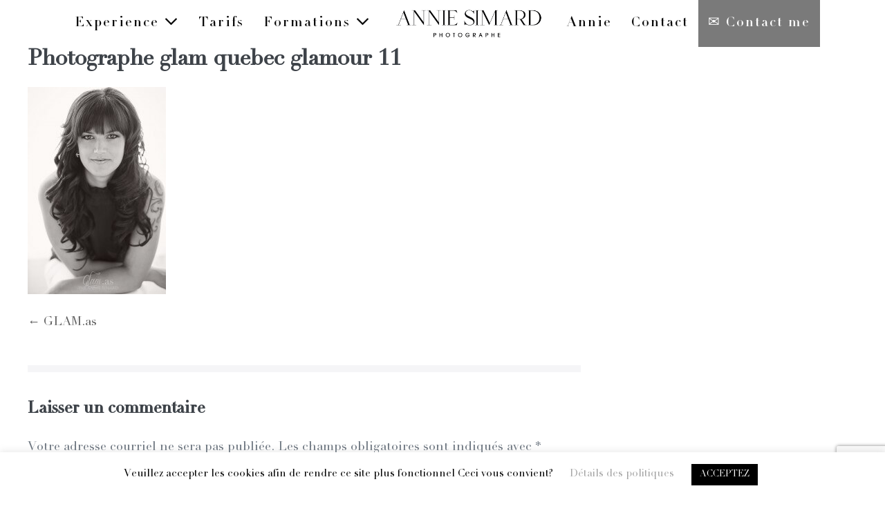

--- FILE ---
content_type: text/html; charset=UTF-8
request_url: https://anniesimardphoto.com/portfolio/glam-as/photographe-glam-quebec-glamour-11/
body_size: 31007
content:
<!DOCTYPE html><html dir="ltr" lang="fr-CA" prefix="og: https://ogp.me/ns#"><head><meta charset="UTF-8"><meta name="viewport" content="width=device-width, initial-scale=1"><link rel="profile" href="http://gmpg.org/xfn/11"><!-- <link media="all" href="https://anniesimardphoto.com/wp-content/cache/autoptimize/css/autoptimize_a84380b1bcdfc489fa1d7b9ed144a885.css" rel="stylesheet"> -->
<link rel="stylesheet" type="text/css" href="//anniesimardphoto.com/wp-content/cache/wpfc-minified/f2xj1uvt/4vo4.css" media="all"/><title>Photographe glam quebec glamour 11 | Annie Simard: Quebec City Wedding Photographer | Photographe Mariage Quebec</title><meta name="robots" content="max-image-preview:large" /><meta name="author" content="Annie Simard"/><link rel="canonical" href="https://anniesimardphoto.com/portfolio/glam-as/photographe-glam-quebec-glamour-11/" /><meta name="generator" content="All in One SEO Pro (AIOSEO) 4.9.2" /><meta property="og:locale" content="fr_CA" /><meta property="og:site_name" content="Photographe Mariage Portrait | Québec | Annie Simard" /><meta property="og:type" content="article" /><meta property="og:title" content="Photographe glam quebec glamour 11 | Annie Simard: Quebec City Wedding Photographer | Photographe Mariage Quebec" /><meta property="og:url" content="https://anniesimardphoto.com/portfolio/glam-as/photographe-glam-quebec-glamour-11/" /><meta property="og:image" content="https://anniesimardphoto.com/wp-content/uploads/2024/02/Fairmont-Frontenac-Librairy-wedding.jpg" /><meta property="og:image:secure_url" content="https://anniesimardphoto.com/wp-content/uploads/2024/02/Fairmont-Frontenac-Librairy-wedding.jpg" /><meta property="og:image:width" content="1988" /><meta property="og:image:height" content="1325" /><meta property="article:published_time" content="2016-01-21T20:22:48+00:00" /><meta property="article:modified_time" content="2016-01-21T20:22:48+00:00" /><meta property="article:publisher" content="https://www.facebook.com/anniesimardphoto" /><meta name="twitter:card" content="summary" /><meta name="twitter:title" content="Photographe glam quebec glamour 11 | Annie Simard: Quebec City Wedding Photographer | Photographe Mariage Quebec" /><meta name="twitter:image" content="https://anniesimardphoto.com/wp-content/uploads/2024/02/Fairmont-Frontenac-Librairy-wedding.jpg" /> <script type="application/ld+json" class="aioseo-schema">{"@context":"https:\/\/schema.org","@graph":[{"@type":"BreadcrumbList","@id":"https:\/\/anniesimardphoto.com\/portfolio\/glam-as\/photographe-glam-quebec-glamour-11\/#breadcrumblist","itemListElement":[{"@type":"ListItem","@id":"https:\/\/anniesimardphoto.com#listItem","position":1,"name":"Home","item":"https:\/\/anniesimardphoto.com","nextItem":{"@type":"ListItem","@id":"https:\/\/anniesimardphoto.com\/portfolio\/glam-as\/photographe-glam-quebec-glamour-11\/#listItem","name":"Photographe glam quebec glamour 11"}},{"@type":"ListItem","@id":"https:\/\/anniesimardphoto.com\/portfolio\/glam-as\/photographe-glam-quebec-glamour-11\/#listItem","position":2,"name":"Photographe glam quebec glamour 11","previousItem":{"@type":"ListItem","@id":"https:\/\/anniesimardphoto.com#listItem","name":"Home"}}]},{"@type":"ItemPage","@id":"https:\/\/anniesimardphoto.com\/portfolio\/glam-as\/photographe-glam-quebec-glamour-11\/#itempage","url":"https:\/\/anniesimardphoto.com\/portfolio\/glam-as\/photographe-glam-quebec-glamour-11\/","name":"Photographe glam quebec glamour 11 | Annie Simard: Quebec City Wedding Photographer | Photographe Mariage Quebec","inLanguage":"fr-CA","isPartOf":{"@id":"https:\/\/anniesimardphoto.com\/#website"},"breadcrumb":{"@id":"https:\/\/anniesimardphoto.com\/portfolio\/glam-as\/photographe-glam-quebec-glamour-11\/#breadcrumblist"},"author":{"@id":"https:\/\/anniesimardphoto.com\/author\/kwyqa\/#author"},"creator":{"@id":"https:\/\/anniesimardphoto.com\/author\/kwyqa\/#author"},"datePublished":"2016-01-21T15:22:48-05:00","dateModified":"2016-01-21T15:22:48-05:00"},{"@type":"Organization","@id":"https:\/\/anniesimardphoto.com\/#organization","name":"Annie Simard Photographe","description":"Quebec City wedding photographer who captures real moments. Photographe de mariage \u00e0 Qu\u00e9bec et \u00e0 destination. Portrait d'affaire \u00e9galement offert.","url":"https:\/\/anniesimardphoto.com\/","email":"info@anniesimardphoto.com","telephone":"+14185638297","foundingDate":"2011-07-01","logo":{"@type":"ImageObject","url":"https:\/\/anniesimardphoto.com\/wp-content\/uploads\/2024\/02\/Annie-Simard-Photographe-LOGO-800px.png","@id":"https:\/\/anniesimardphoto.com\/portfolio\/glam-as\/photographe-glam-quebec-glamour-11\/#organizationLogo","width":800,"height":253},"image":{"@id":"https:\/\/anniesimardphoto.com\/portfolio\/glam-as\/photographe-glam-quebec-glamour-11\/#organizationLogo"},"sameAs":["https:\/\/www.instagram.com\/anniesimardphoto"]},{"@type":"Person","@id":"https:\/\/anniesimardphoto.com\/author\/kwyqa\/#author","url":"https:\/\/anniesimardphoto.com\/author\/kwyqa\/","name":"Annie Simard"},{"@type":"WebPage","@id":"https:\/\/anniesimardphoto.com\/portfolio\/glam-as\/photographe-glam-quebec-glamour-11\/#webpage","url":"https:\/\/anniesimardphoto.com\/portfolio\/glam-as\/photographe-glam-quebec-glamour-11\/","name":"Photographe glam quebec glamour 11 | Annie Simard: Quebec City Wedding Photographer | Photographe Mariage Quebec","inLanguage":"fr-CA","isPartOf":{"@id":"https:\/\/anniesimardphoto.com\/#website"},"breadcrumb":{"@id":"https:\/\/anniesimardphoto.com\/portfolio\/glam-as\/photographe-glam-quebec-glamour-11\/#breadcrumblist"},"author":{"@id":"https:\/\/anniesimardphoto.com\/author\/kwyqa\/#author"},"creator":{"@id":"https:\/\/anniesimardphoto.com\/author\/kwyqa\/#author"},"datePublished":"2016-01-21T15:22:48-05:00","dateModified":"2016-01-21T15:22:48-05:00"},{"@type":"WebSite","@id":"https:\/\/anniesimardphoto.com\/#website","url":"https:\/\/anniesimardphoto.com\/","name":"Photographe Mariage Portrait | Qu\u00e9bec | Annie Simard","description":"Quebec City wedding photographer who captures real moments. Photographe de mariage \u00e0 Qu\u00e9bec et \u00e0 destination. Portrait d'affaire \u00e9galement offert.","inLanguage":"fr-CA","publisher":{"@id":"https:\/\/anniesimardphoto.com\/#organization"}}]}</script> <link rel="alternate" type="application/rss+xml" title="Annie Simard: Quebec City Wedding Photographer | Photographe Mariage Quebec &raquo; Flux" href="https://anniesimardphoto.com/feed/" /><link rel="alternate" type="application/rss+xml" title="Annie Simard: Quebec City Wedding Photographer | Photographe Mariage Quebec &raquo; Flux des commentaires" href="https://anniesimardphoto.com/comments/feed/" /><link rel="alternate" type="application/rss+xml" title="Annie Simard: Quebec City Wedding Photographer | Photographe Mariage Quebec &raquo; Photographe glam quebec glamour 11 Flux des commentaires" href="https://anniesimardphoto.com/portfolio/glam-as/photographe-glam-quebec-glamour-11/feed/" /><link rel="alternate" title="oEmbed (JSON)" type="application/json+oembed" href="https://anniesimardphoto.com/wp-json/oembed/1.0/embed?url=https%3A%2F%2Fanniesimardphoto.com%2Fportfolio%2Fglam-as%2Fphotographe-glam-quebec-glamour-11%2F" /><link rel="alternate" title="oEmbed (XML)" type="text/xml+oembed" href="https://anniesimardphoto.com/wp-json/oembed/1.0/embed?url=https%3A%2F%2Fanniesimardphoto.com%2Fportfolio%2Fglam-as%2Fphotographe-glam-quebec-glamour-11%2F&#038;format=xml" /><style id='cf-frontend-style-inline-css'>@font-face {
font-family: 'Branch';
font-weight: 100;
font-display: auto;
font-fallback: web usage ASP;
src: url('https://anniesimardphoto.com/wp-content/uploads/2021/05/Branch-Updated.woff') format('woff'),
url('https://anniesimardphoto.com/wp-content/uploads/2021/05/Branch-Updated.ttf') format('truetype'),
url('https://anniesimardphoto.com/wp-content/uploads/2021/05/Branch.svg') format('svg'),
url('https://anniesimardphoto.com/wp-content/uploads/2021/05/Branch-Updated.otf') format('OpenType');
}
@font-face {
font-family: 'Aalto Sans Essential Alt UltraLight';
font-weight: 400;
font-display: auto;
src: url('https://anniesimardphoto.com/wp-content/uploads/2020/05/Aalto-Sans-Essential-Alt-UltraLight.otf') format('OpenType');
}
@font-face {
font-family: 'Aalto Sans Essential Alt SemiBold';
font-weight: 400;
font-display: auto;
src: url('https://anniesimardphoto.com/wp-content/uploads/2020/05/Aalto-Sans-Essential-Alt-SemiBold.otf') format('OpenType');
}
@font-face {
font-family: 'Aalto Sans Essential Alt Regular It';
font-weight: 400;
font-display: auto;
src: url('https://anniesimardphoto.com/wp-content/uploads/2020/05/Aalto-Sans-Essential-Alt-Regular-It.otf') format('OpenType');
}
@font-face {
font-family: 'Aalto Sans Essential Alt Medium It';
font-weight: 400;
font-display: auto;
src: url('https://anniesimardphoto.com/wp-content/uploads/2020/05/Aalto-Sans-Essential-Alt-Medium-It.otf') format('OpenType');
}
@font-face {
font-family: 'Aalto Sans Essential Alt Medium';
font-weight: 400;
font-display: auto;
src: url('https://anniesimardphoto.com/wp-content/uploads/2020/05/Aalto-Sans-Essential-Alt-Medium.otf') format('OpenType');
}
@font-face {
font-family: 'Aalto Sans Essential Alt Light It';
font-weight: 400;
font-display: auto;
src: url('https://anniesimardphoto.com/wp-content/uploads/2020/05/Aalto-Sans-Essential-Alt-Light-It.otf') format('OpenType');
}
@font-face {
font-family: 'Aalto Sans Essential Alt Light';
font-weight: 400;
font-display: auto;
src: url('https://anniesimardphoto.com/wp-content/uploads/2020/05/Aalto-Sans-Essential-Alt-Light.otf') format('OpenType');
}
/*# sourceURL=cf-frontend-style-inline-css */</style><!-- <link rel='stylesheet' id='uaf_client_css-css' href='https://anniesimardphoto.com/wp-content/cache/autoptimize/css/autoptimize_single_f71e3962aa81802184bc9160de61285d.css?ver=1764343071' media='all' /> -->
<link rel="stylesheet" type="text/css" href="//anniesimardphoto.com/wp-content/cache/wpfc-minified/jy4h8gs6/4vo4.css" media="all"/> <script src='//anniesimardphoto.com/wp-content/cache/wpfc-minified/8xby6mq2/4vo4.js' type="text/javascript"></script>
<!-- <script src="https://anniesimardphoto.com/wp-includes/js/jquery/jquery.min.js?ver=3.7.1" id="jquery-core-js"></script> --> <script id="cookie-law-info-js-extra">var Cli_Data = {"nn_cookie_ids":[],"cookielist":[],"non_necessary_cookies":[],"ccpaEnabled":"","ccpaRegionBased":"","ccpaBarEnabled":"","strictlyEnabled":["necessary","obligatoire"],"ccpaType":"gdpr","js_blocking":"","custom_integration":"","triggerDomRefresh":"","secure_cookies":""};
var cli_cookiebar_settings = {"animate_speed_hide":"500","animate_speed_show":"500","background":"#FFF","border":"#b1a6a6c2","border_on":"","button_1_button_colour":"#000","button_1_button_hover":"#000000","button_1_link_colour":"#fff","button_1_as_button":"1","button_1_new_win":"","button_2_button_colour":"#333","button_2_button_hover":"#292929","button_2_link_colour":"#444","button_2_as_button":"","button_2_hidebar":"","button_3_button_colour":"#000","button_3_button_hover":"#000000","button_3_link_colour":"#fff","button_3_as_button":"1","button_3_new_win":"","button_4_button_colour":"#000","button_4_button_hover":"#000000","button_4_link_colour":"#a5a5a5","button_4_as_button":"","button_7_button_colour":"#61a229","button_7_button_hover":"#4e8221","button_7_link_colour":"#fff","button_7_as_button":"1","button_7_new_win":"","font_family":"inherit","header_fix":"","notify_animate_hide":"1","notify_animate_show":"1","notify_div_id":"#cookie-law-info-bar","notify_position_horizontal":"right","notify_position_vertical":"bottom","scroll_close":"","scroll_close_reload":"","accept_close_reload":"","reject_close_reload":"","showagain_tab":"","showagain_background":"#fff","showagain_border":"#000","showagain_div_id":"#cookie-law-info-again","showagain_x_position":"100px","text":"#000","show_once_yn":"","show_once":"10000","logging_on":"","as_popup":"","popup_overlay":"1","bar_heading_text":"","cookie_bar_as":"banner","popup_showagain_position":"bottom-right","widget_position":"left"};
var log_object = {"ajax_url":"https://anniesimardphoto.com/wp-admin/admin-ajax.php"};
//# sourceURL=cookie-law-info-js-extra</script> <link rel="https://api.w.org/" href="https://anniesimardphoto.com/wp-json/" /><link rel="alternate" title="JSON" type="application/json" href="https://anniesimardphoto.com/wp-json/wp/v2/media/1846" /><link rel="EditURI" type="application/rsd+xml" title="RSD" href="https://anniesimardphoto.com/xmlrpc.php?rsd" /><meta name="generator" content="WordPress 6.9" /><link rel='shortlink' href='https://anniesimardphoto.com/?p=1846' /> <script>var bb_powerpack = {
version: '2.40.10',
getAjaxUrl: function() { return atob( 'aHR0cHM6Ly9hbm5pZXNpbWFyZHBob3RvLmNvbS93cC1hZG1pbi9hZG1pbi1hamF4LnBocA==' ); },
callback: function() {},
mapMarkerData: {},
post_id: '1846',
search_term: '',
current_page: 'https://anniesimardphoto.com/portfolio/glam-as/photographe-glam-quebec-glamour-11/',
conditionals: {
is_front_page: false,
is_home: false,
is_archive: false,
current_post_type: '',
is_tax: false,
is_author: false,
current_author: false,
is_search: false,
}
};</script>  <script async src="https://www.googletagmanager.com/gtag/js?id=G-S1MLJ9MS4C"></script> <script>window.dataLayer = window.dataLayer || [];
function gtag(){dataLayer.push(arguments);}
gtag('js', new Date());
gtag('config', 'G-S1MLJ9MS4C');</script> <meta name="ti-site-data" content="[base64]" /><meta name="theme-color" content="#606060"><style class='wp-fonts-local'>@font-face{font-family:linotype-didot-title;font-style:normal;font-weight:400;font-display:fallback;src:url('https://anniesimardphoto.com/wp-content/uploads/useanyfont/8533Linotype-Didot-title.woff2') format('woff2');}
@font-face{font-family:linotypedidotitalic;font-style:normal;font-weight:400;font-display:fallback;src:url('https://anniesimardphoto.com/wp-content/uploads/useanyfont/9841LinotypeDidotItalic.woff2') format('woff2');}
@font-face{font-family:linotypedidotroman;font-style:normal;font-weight:400;font-display:fallback;src:url('https://anniesimardphoto.com/wp-content/uploads/useanyfont/2177LinotypeDidotRoman.woff2') format('woff2');}
@font-face{font-family:linotypedidotornamen;font-style:normal;font-weight:400;font-display:fallback;src:url('https://anniesimardphoto.com/wp-content/uploads/useanyfont/2496LinotypeDidotOrnamen.woff2') format('woff2');}
@font-face{font-family:linotypedidotopenfac;font-style:normal;font-weight:400;font-display:fallback;src:url('https://anniesimardphoto.com/wp-content/uploads/useanyfont/5096LinotypeDidotOpenFac.woff2') format('woff2');}
@font-face{font-family:linotypedidotboldita;font-style:normal;font-weight:400;font-display:fallback;src:url('https://anniesimardphoto.com/wp-content/uploads/useanyfont/7452LinotypeDidotBoldIta.woff2') format('woff2');}
@font-face{font-family:linotypedidotbold;font-style:normal;font-weight:400;font-display:fallback;src:url('https://anniesimardphoto.com/wp-content/uploads/useanyfont/6955LinotypeDidotBold.woff2') format('woff2');}
@font-face{font-family:connecticut;font-style:normal;font-weight:400;font-display:fallback;src:url('https://anniesimardphoto.com/wp-content/uploads/useanyfont/4738Connecticut.woff2') format('woff2');}</style><link rel="icon" href="https://anniesimardphoto.com/wp-content/uploads/2023/09/cropped-favicon_fond_noir-32x32.jpg" sizes="32x32" /><link rel="icon" href="https://anniesimardphoto.com/wp-content/uploads/2023/09/cropped-favicon_fond_noir-192x192.jpg" sizes="192x192" /><link rel="apple-touch-icon" href="https://anniesimardphoto.com/wp-content/uploads/2023/09/cropped-favicon_fond_noir-180x180.jpg" /><meta name="msapplication-TileImage" content="https://anniesimardphoto.com/wp-content/uploads/2023/09/cropped-favicon_fond_noir-270x270.jpg" /></head><body class="attachment wp-singular attachment-template-default single single-attachment postid-1846 attachmentid-1846 attachment-jpeg wp-custom-logo wp-theme-page-builder-framework fl-builder-2-9-4-1 fl-no-js wpbf wpbf-photographe-glam-quebec-glamour-11 wpbf-sidebar-right" itemscope="itemscope" itemtype="https://schema.org/Blog"> <a class="screen-reader-text skip-link" href="#content" title="Skip to content">Skip to content</a><div id="container" class="hfeed wpbf-page"><header id="header" class="wpbf-page-header" itemscope="itemscope" itemtype="https://schema.org/WPHeader"><div class="wpbf-navigation" data-sub-menu-animation-duration="860" data-sticky="true" data-sticky-delay="200" data-sticky-animation="slide" data-sticky-animation-duration="290"><div class="wpbf-container wpbf-container-center wpbf-visible-large wpbf-nav-wrapper wpbf-menu-centered"><li class="menu-item logo-container"><div class="wpbf-logo" itemscope="itemscope" itemtype="https://schema.org/Organization"><a href="http://anniesimardphoto.com/" itemprop="url"><img src="https://anniesimardphoto.com/wp-content/uploads/2024/02/cropped-Annie-Simard-Photographe-LOGO-800px.png" alt="photographe professionnelle ville de Quebec city professional photographer for wedding" title="Annie Simard: Quebec City Wedding Photographer | Photographe Mariage Quebec" width="800" height="214" itemprop="logo" /></a></div></li><nav id="navigation" itemscope="itemscope" itemtype="https://schema.org/SiteNavigationElement" aria-label="Site Navigation"><ul id="menu-menu-1" class="wpbf-menu wpbf-sub-menu wpbf-sub-menu-align-left wpbf-sub-menu-animation-zoom-out wpbf-menu-effect-modern wpbf-menu-animation-fade wpbf-menu-align-center"><li id="menu-item-4982" class="menu-item menu-item-type-custom menu-item-object-custom menu-item-home menu-item-has-children menu-item-4982"><a href="https://anniesimardphoto.com/">Experience <i class="wpbff wpbff-arrow-down" aria-hidden="true"></i></a><ul class="sub-menu"><li id="menu-item-8474" class="menu-item menu-item-type-post_type menu-item-object-page menu-item-8474"><a href="https://anniesimardphoto.com/quebec-city-wedding-photographer/">wedding/mariage/elopement</a></li><li id="menu-item-8379" class="menu-item menu-item-type-post_type menu-item-object-page menu-item-8379"><a href="https://anniesimardphoto.com/photos-mariage-dans-le-sud/">mariage sud/destination</a></li><li id="menu-item-4983" class="menu-item menu-item-type-post_type menu-item-object-page menu-item-4983"><a href="https://anniesimardphoto.com/photographe-portrait-a-quebec/">portrait</a></li><li id="menu-item-5026" class="menu-item menu-item-type-post_type menu-item-object-page menu-item-5026"><a href="https://anniesimardphoto.com/couple-engagement/">couple/engagement</a></li><li id="menu-item-4993" class="menu-item menu-item-type-post_type menu-item-object-page menu-item-4993"><a href="https://anniesimardphoto.com/albums-photo-mariage/">albums</a></li></ul></li><li id="menu-item-3871" class="menu-item menu-item-type-post_type menu-item-object-page menu-item-3871"><a href="https://anniesimardphoto.com/tarifs-2/">Tarifs</a></li><li id="menu-item-3872" class="menu-item menu-item-type-post_type menu-item-object-page menu-item-has-children menu-item-3872"><a href="https://anniesimardphoto.com/formations/">Formations <i class="wpbff wpbff-arrow-down" aria-hidden="true"></i></a><ul class="sub-menu"><li id="menu-item-5027" class="menu-item menu-item-type-post_type menu-item-object-page menu-item-5027"><a href="https://anniesimardphoto.com/formations/">formations aux photographes</a></li><li id="menu-item-6537" class="menu-item menu-item-type-post_type menu-item-object-page menu-item-6537"><a href="https://anniesimardphoto.com/mode-f-le-podcast/">mode f le podcast</a></li></ul></li><li id="menu-item-3874" class="menu-item menu-item-type-post_type menu-item-object-page menu-item-3874"><a href="https://anniesimardphoto.com/anniesimard/">Annie</a></li><li id="menu-item-4105" class="menu-item menu-item-type-post_type menu-item-object-page menu-item-4105"><a href="https://anniesimardphoto.com/contact/">Contact</a></li><li class="menu-item wpbf-cta-menu-item"><a href="https://anniesimardphoto.com/contact/">✉️ Contact me</a></li></ul></nav></div><div class="wpbf-mobile-menu-hamburger wpbf-hidden-large"><div class="wpbf-mobile-nav-wrapper wpbf-container wpbf-container-center"><div class="wpbf-mobile-logo-container wpbf-2-3"><div class="wpbf-mobile-logo" itemscope="itemscope" itemtype="https://schema.org/Organization"><a href="http://anniesimardphoto.com/" itemprop="url"><img src="https://anniesimardphoto.com/wp-content/uploads/2024/02/Annie-Simard-Photographe-LOGO-228px.png" alt="photographe professionnelle ville de Quebec city professional photographer for wedding" title="Annie Simard: Quebec City Wedding Photographer | Photographe Mariage Quebec" width="228" height="72" itemprop="logo" /></a></div></div><div class="wpbf-menu-toggle-container wpbf-1-3"> <button id="wpbf-mobile-menu-toggle" class="wpbf-mobile-nav-item wpbf-mobile-menu-toggle wpbff wpbff-hamburger" aria-label="Mobile Site Navigation" aria-controls="navigation" aria-expanded="false" aria-haspopup="true"> <span class="screen-reader-text">Menu Toggle</span> </button></div></div><div class="wpbf-mobile-menu-container"><nav id="mobile-navigation" itemscope="itemscope" itemtype="https://schema.org/SiteNavigationElement" aria-labelledby="wpbf-mobile-menu-toggle"><ul id="menu-menu-2" class="wpbf-mobile-menu"><li class="menu-item menu-item-type-custom menu-item-object-custom menu-item-home menu-item-has-children menu-item-4982"><a href="https://anniesimardphoto.com/">Experience</a><button class="wpbf-submenu-toggle" aria-expanded="false"><span class="screen-reader-text">Menu Toggle</span><i class="wpbff wpbff-arrow-down" aria-hidden="true"></i></button><ul class="sub-menu"><li class="menu-item menu-item-type-post_type menu-item-object-page menu-item-8474"><a href="https://anniesimardphoto.com/quebec-city-wedding-photographer/">wedding/mariage/elopement</a></li><li class="menu-item menu-item-type-post_type menu-item-object-page menu-item-8379"><a href="https://anniesimardphoto.com/photos-mariage-dans-le-sud/">mariage sud/destination</a></li><li class="menu-item menu-item-type-post_type menu-item-object-page menu-item-4983"><a href="https://anniesimardphoto.com/photographe-portrait-a-quebec/">portrait</a></li><li class="menu-item menu-item-type-post_type menu-item-object-page menu-item-5026"><a href="https://anniesimardphoto.com/couple-engagement/">couple/engagement</a></li><li class="menu-item menu-item-type-post_type menu-item-object-page menu-item-4993"><a href="https://anniesimardphoto.com/albums-photo-mariage/">albums</a></li></ul></li><li class="menu-item menu-item-type-post_type menu-item-object-page menu-item-3871"><a href="https://anniesimardphoto.com/tarifs-2/">Tarifs</a></li><li class="menu-item menu-item-type-post_type menu-item-object-page menu-item-has-children menu-item-3872"><a href="https://anniesimardphoto.com/formations/">Formations</a><button class="wpbf-submenu-toggle" aria-expanded="false"><span class="screen-reader-text">Menu Toggle</span><i class="wpbff wpbff-arrow-down" aria-hidden="true"></i></button><ul class="sub-menu"><li class="menu-item menu-item-type-post_type menu-item-object-page menu-item-5027"><a href="https://anniesimardphoto.com/formations/">formations aux photographes</a></li><li class="menu-item menu-item-type-post_type menu-item-object-page menu-item-6537"><a href="https://anniesimardphoto.com/mode-f-le-podcast/">mode f le podcast</a></li></ul></li><li class="menu-item menu-item-type-post_type menu-item-object-page menu-item-3874"><a href="https://anniesimardphoto.com/anniesimard/">Annie</a></li><li class="menu-item menu-item-type-post_type menu-item-object-page menu-item-4105"><a href="https://anniesimardphoto.com/contact/">Contact</a></li><li class="menu-item wpbf-cta-menu-item"><a href="https://anniesimardphoto.com/contact/">✉️ Contact me</a></li></ul></nav></div></div></div></header><div id="content"><div id="inner-content" class="wpbf-container wpbf-container-center wpbf-padding-medium"><div class="wpbf-grid wpbf-main-grid wpbf-grid-collapse"><main id="main" class="wpbf-main wpbf-medium-2-3 wpbf-single-content wpbf-attachment-content"><article id="post-1846" class="wpbf-post-layout-default wpbf-post-style-plain post-1846 attachment type-attachment status-inherit hentry wpbf-post" itemscope="itemscope" itemtype="https://schema.org/CreativeWork"><div class="wpbf-article-wrapper"><header class="article-header"><h1 class="entry-title" itemprop="headline">Photographe glam quebec glamour 11</h1></header><section class="entry-content article-content" itemprop="text"><p class="attachment"><a href='https://anniesimardphoto.com/wp-content/uploads/2016/01/Photographe-glam-quebec-glamour-11.jpg'><img fetchpriority="high" decoding="async" width="200" height="300" src="https://anniesimardphoto.com/wp-content/uploads/2016/01/Photographe-glam-quebec-glamour-11-200x300.jpg" class="attachment-medium size-medium" alt="" srcset="https://anniesimardphoto.com/wp-content/uploads/2016/01/Photographe-glam-quebec-glamour-11-200x300.jpg 200w, https://anniesimardphoto.com/wp-content/uploads/2016/01/Photographe-glam-quebec-glamour-11-683x1024.jpg 683w, https://anniesimardphoto.com/wp-content/uploads/2016/01/Photographe-glam-quebec-glamour-11-470x705.jpg 470w, https://anniesimardphoto.com/wp-content/uploads/2016/01/Photographe-glam-quebec-glamour-11-333x500.jpg 333w, https://anniesimardphoto.com/wp-content/uploads/2016/01/Photographe-glam-quebec-glamour-11-460x690.jpg 460w, https://anniesimardphoto.com/wp-content/uploads/2016/01/Photographe-glam-quebec-glamour-11-387x580.jpg 387w, https://anniesimardphoto.com/wp-content/uploads/2016/01/Photographe-glam-quebec-glamour-11-667x1000.jpg 667w, https://anniesimardphoto.com/wp-content/uploads/2016/01/Photographe-glam-quebec-glamour-11.jpg 720w" sizes="(max-width: 200px) 100vw, 200px" /></a></p></section><footer class="article-footer"></footer></div><nav class="post-links wpbf-clearfix" aria-label="Post Navigation"> <span class="screen-reader-text">Post Navigation</span> <span class="previous-post-link"><a href="https://anniesimardphoto.com/portfolio/glam-as/" rel="prev">&larr; GLAM.as</a></span></nav><div id="respond" class="comment-respond"><h3 id="reply-title" class="comment-reply-title">Laisser un commentaire <small><a rel="nofollow" id="cancel-comment-reply-link" href="/portfolio/glam-as/photographe-glam-quebec-glamour-11/#respond" style="display:none;">Annuler la réponse</a></small></h3><form action="https://anniesimardphoto.com/wp-comments-post.php" method="post" id="commentform" class="comment-form"><p class="comment-notes"><span id="email-notes">Votre adresse courriel ne sera pas publiée.</span> <span class="required-field-message">Les champs obligatoires sont indiqués avec <span class="required">*</span></span></p><p class="comment-form-comment"><label for="comment">Commentaire <span class="required">*</span></label><textarea id="comment" name="comment" cols="45" rows="8" maxlength="65525" required></textarea></p><p class="comment-form-author"><label for="author">Nom <span class="required">*</span></label> <input id="author" name="author" type="text" value="" size="30" maxlength="245" autocomplete="name" required /></p><p class="comment-form-email"><label for="email">Courriel <span class="required">*</span></label> <input id="email" name="email" type="email" value="" size="30" maxlength="100" aria-describedby="email-notes" autocomplete="email" required /></p><p class="comment-form-url"><label for="url">Site web</label> <input id="url" name="url" type="url" value="" size="30" maxlength="200" autocomplete="url" /></p><p class="comment-form-cookies-consent"><input id="wp-comment-cookies-consent" name="wp-comment-cookies-consent" type="checkbox" value="yes" /> <label for="wp-comment-cookies-consent">Enregistrer mon nom, courriel et site web dans le navigateur pour la prochaine fois que je commenterai.</label></p><p class="form-submit"><input name="submit" type="submit" id="submit" class="submit" value="Laisser un commentaire" /> <input type='hidden' name='comment_post_ID' value='1846' id='comment_post_ID' /> <input type='hidden' name='comment_parent' id='comment_parent' value='0' /></p></form></div></article></main><div class="wpbf-medium-1-3 wpbf-sidebar-wrapper"><aside id="sidebar" class="wpbf-sidebar" itemscope="itemscope" itemtype="https://schema.org/WPSideBar"></aside></div></div></div></div><div class="pswp" tabindex="-1" role="dialog" aria-hidden="true"><div class="pswp__bg"></div><div class="pswp__scroll-wrap"><div class="pswp__container"><div class="pswp__item"></div><div class="pswp__item"></div><div class="pswp__item"></div></div><div class="pswp__ui pswp__ui--hidden"><div class="pswp__top-bar"><div class="pswp__counter"></div> <a class="pswp__button pswp__button--close" title="Close (Esc)"></a> <a class="pswp__button pswp__button--share" title="Share"></a> <a class="pswp__button pswp__button--fs" title="Toggle fullscreen"></a> <a class="pswp__button pswp__button--zoom" title="Zoom in/out"></a><div class="pswp__preloader"><div class="pswp__preloader__icn"><div class="pswp__preloader__cut"><div class="pswp__preloader__donut"></div></div></div></div></div><div class="pswp__share-modal pswp__share-modal--hidden pswp__single-tap"><div class="pswp__share-tooltip"></div></div> <a class="pswp__button pswp__button--arrow--left" title="Previous (arrow left)"> </a> <a class="pswp__button pswp__button--arrow--right" title="Next (arrow right)"> </a><div class="pswp__caption"><div class="pswp__caption__center"></div></div></div></div></div><footer id="footer" class="wpbf-page-footer" itemscope="itemscope" itemtype="https://schema.org/WPFooter"><div class="wpbf-widget-footer"><div class="wpbf-inner-widget-footer wpbf-container wpbf-container-center wpbf-padding-large"><div class="wpbf-grid wpbf-grid-small-1-2 wpbf-grid-medium-1-1"><div class="wpbf-footer-widget wpbf-footer-widget-1"><div id="block-3" class="widget widget_block"><div id="sb_instagram"  class="sbi sbi_mob_col_3 sbi_tab_col_4 sbi_col_6 sbi_width_resp sbi_fixed_height sbi-theme sbi-default_theme sbi-style-regular" style="padding-bottom: 4px; height: 400px;" data-post-style="regular"	 data-feedid="*1"  data-res="auto" data-cols="6" data-colsmobile="3" data-colstablet="4" data-num="12" data-nummobile="3" data-header-size="small" data-item-padding="2"	 data-shortcode-atts="{&quot;feed&quot;:&quot;1&quot;}"  data-postid="1846" data-locatornonce="3175cd1185" data-options="{&quot;carousel&quot;:[true,true,false,false,true,1],&quot;avatars&quot;:{&quot;anniesimardphoto&quot;:&quot;https:\/\/scontent-den2-1.cdninstagram.com\/v\/t51.82787-19\/560534743_18525284191034371_1322205947339288484_n.jpg?stp=dst-jpg_s206x206_tt6&amp;_nc_cat=101&amp;ccb=7-5&amp;_nc_sid=bf7eb4&amp;efg=eyJ2ZW5jb2RlX3RhZyI6InByb2ZpbGVfcGljLnd3dy4xMDgwLkMzIn0%3D&amp;_nc_ohc=K9xbodQuMh8Q7kNvwFK7U7L&amp;_nc_oc=AdlTZCFQ3qqtsQuNilepB04klYYhBbjzuPafunIOX0uzsMHjdFnrurZvw5Mpa0HLoVg&amp;_nc_zt=24&amp;_nc_ht=scontent-den2-1.cdninstagram.com&amp;edm=AP4hL3IEAAAA&amp;_nc_gid=q9GAFZ0yTSfL4WYyLMnITA&amp;_nc_tpa=Q5bMBQGskr9FtT_7iY3yYOmno3Ed_g1VdsDYz3OWX0JE2_byFkR7sMXJA38V-sc7Xv3SW-xY9Z3nQo6bEg&amp;oh=00_AfkgyxXpS29CrmcfXekFUim0E6KY5ctxR7V3UAK75mHOMw&amp;oe=694CBFBE&quot;,&quot;LCLanniesimardphoto&quot;:&quot;https:\/\/anniesimardphoto.com\/wp-content\/uploads\/sb-instagram-feed-images\/anniesimardphoto.webp&quot;},&quot;lightboxcomments&quot;:20,&quot;colsmobile&quot;:3,&quot;colstablet&quot;:&quot;4&quot;,&quot;captionsize&quot;:12,&quot;captionlength&quot;:50,&quot;hovercaptionlength&quot;:50,&quot;feedtheme&quot;:&quot;default_theme&quot;,&quot;imageaspectratio&quot;:&quot;1:1&quot;}" data-sbi-flags="favorLocal,gdpr"><div class="sb_instagram_header sbi_feed_type_user sbi-theme sbi-default_theme"  > <a class="sbi_header_link" target="_blank"
rel="nofollow noopener"  href="https://www.instagram.com/anniesimardphoto/" title="@anniesimardphoto"><div class="sbi_header_text sbi_no_bio"><div class="sbi_header_img"   data-avatar-url="https://anniesimardphoto.com/wp-content/uploads/sb-instagram-feed-images/anniesimardphoto.webp"><div class="sbi_header_img_hover"> <svg  class="sbi_new_logo fa-instagram fa-w-14" aria-hidden="true" data-fa-processed="" data-prefix="fab" data-icon="instagram" role="img" viewBox="0 0 448 512"><path fill="currentColor" d="M224.1 141c-63.6 0-114.9 51.3-114.9 114.9s51.3 114.9 114.9 114.9S339 319.5 339 255.9 287.7 141 224.1 141zm0 189.6c-41.1 0-74.7-33.5-74.7-74.7s33.5-74.7 74.7-74.7 74.7 33.5 74.7 74.7-33.6 74.7-74.7 74.7zm146.4-194.3c0 14.9-12 26.8-26.8 26.8-14.9 0-26.8-12-26.8-26.8s12-26.8 26.8-26.8 26.8 12 26.8 26.8zm76.1 27.2c-1.7-35.9-9.9-67.7-36.2-93.9-26.2-26.2-58-34.4-93.9-36.2-37-2.1-147.9-2.1-184.9 0-35.8 1.7-67.6 9.9-93.9 36.1s-34.4 58-36.2 93.9c-2.1 37-2.1 147.9 0 184.9 1.7 35.9 9.9 67.7 36.2 93.9s58 34.4 93.9 36.2c37 2.1 147.9 2.1 184.9 0 35.9-1.7 67.7-9.9 93.9-36.2 26.2-26.2 34.4-58 36.2-93.9 2.1-37 2.1-147.8 0-184.8zM398.8 388c-7.8 19.6-22.9 34.7-42.6 42.6-29.5 11.7-99.5 9-132.1 9s-102.7 2.6-132.1-9c-19.6-7.8-34.7-22.9-42.6-42.6-11.7-29.5-9-99.5-9-132.1s-2.6-102.7 9-132.1c7.8-19.6 22.9-34.7 42.6-42.6 29.5-11.7 99.5-9 132.1-9s102.7-2.6 132.1 9c19.6 7.8 34.7 22.9 42.6 42.6 11.7 29.5 9 99.5 9 132.1s2.7 102.7-9 132.1z"></path></svg></div> <img loading="lazy" decoding="async"   src="https://anniesimardphoto.com/wp-content/uploads/sb-instagram-feed-images/anniesimardphoto.webp" alt="" width="84" height="84"></div><div class="sbi_feedtheme_header_text"><div class="sbi_feedtheme_title_wrapper"><h3> anniesimardphoto</h3><p class="sbi_bio_info" > <span
class="sbi_posts_count" 			aria-label="708 posts"
> <svg class="svg-inline--fa fa-image fa-w-16" aria-hidden="true" data-fa-processed="" data-prefix="far" data-icon="image" role="presentation" xmlns="http://www.w3.org/2000/svg" viewBox="0 0 512 512"><path fill="currentColor" d="M464 448H48c-26.51 0-48-21.49-48-48V112c0-26.51 21.49-48 48-48h416c26.51 0 48 21.49 48 48v288c0 26.51-21.49 48-48 48zM112 120c-30.928 0-56 25.072-56 56s25.072 56 56 56 56-25.072 56-56-25.072-56-56-56zM64 384h384V272l-87.515-87.515c-4.686-4.686-12.284-4.686-16.971 0L208 320l-55.515-55.515c-4.686-4.686-12.284-4.686-16.971 0L64 336v48z"></path></svg>708 </span> <span
class="sbi_followers" 				aria-label="2994 followers" 
> <svg class="svg-inline--fa fa-user fa-w-16" aria-hidden="true" data-fa-processed="" data-prefix="fa" data-icon="user" role="presentation" xmlns="http://www.w3.org/2000/svg" viewBox="0 0 512 512"><path fill="currentColor" d="M96 160C96 71.634 167.635 0 256 0s160 71.634 160 160-71.635 160-160 160S96 248.366 96 160zm304 192h-28.556c-71.006 42.713-159.912 42.695-230.888 0H112C50.144 352 0 402.144 0 464v24c0 13.255 10.745 24 24 24h464c13.255 0 24-10.745 24-24v-24c0-61.856-50.144-112-112-112z"></path></svg>2&nbsp;994 </span></p></div></div></div> </a></div><div id="sbi_images" style="gap: 4px;"><div class="sbi_item sbi_type_carousel sbi_new sbi_transition"
id="sbi_17891842080384570" data-date="1765558018"
data-numcomments="0" data-template=ft_simple_carousel><div class="sbi_inner_wrap" ><div class="sbi_photo_wrap" > <svg class="svg-inline--fa fa-clone fa-w-16 sbi_lightbox_carousel_icon" aria-hidden="true" aria-label="Clone" data-fa-proƒcessed="" data-prefix="far" data-icon="clone" role="img" xmlns="http://www.w3.org/2000/svg" viewBox="0 0 512 512"> <path fill="currentColor" d="M464 0H144c-26.51 0-48 21.49-48 48v48H48c-26.51 0-48 21.49-48 48v320c0 26.51 21.49 48 48 48h320c26.51 0 48-21.49 48-48v-48h48c26.51 0 48-21.49 48-48V48c0-26.51-21.49-48-48-48zM362 464H54a6 6 0 0 1-6-6V150a6 6 0 0 1 6-6h42v224c0 26.51 21.49 48 48 48h224v42a6 6 0 0 1-6 6zm96-96H150a6 6 0 0 1-6-6V54a6 6 0 0 1 6-6h308a6 6 0 0 1 6 6v308a6 6 0 0 1-6 6z"></path> </svg><div  style="background: rgba(0,0,0,0.85)"  class="sbi_link " ><div class="sbi_hover_top"><p class="sbi_hover_caption_wrap"
> <span
class="sbi_caption">Tomorrow it’s Lillian and Christopher’s big day.  I am soooo excited for them to live the winter wonderland experience with their loved ones.  Rendez-vous at the @fairmontfrontenac in the grand Ballroom for their wonderful wedding.  Wedding planner: @elisabethb_eb</span></p></div><div class="sbi_hover_bottom " ><div
class="sbi_meta" > <span
class="sbi_likes" style="font-size: 13px;" > <svg  style="font-size: 13px;" class="svg-inline--fa fa-heart fa-w-18" aria-hidden="true" data-fa-processed="" data-prefix="fa" data-icon="heart" role="presentation" xmlns="http://www.w3.org/2000/svg" viewBox="0 0 576 512"><path fill="currentColor" d="M414.9 24C361.8 24 312 65.7 288 89.3 264 65.7 214.2 24 161.1 24 70.3 24 16 76.9 16 165.5c0 72.6 66.8 133.3 69.2 135.4l187 180.8c8.8 8.5 22.8 8.5 31.6 0l186.7-180.2c2.7-2.7 69.5-63.5 69.5-136C560 76.9 505.7 24 414.9 24z"></path></svg> 23 </span> <span
class="sbi_comments" style="font-size: 13px;" > <svg  style="font-size: 13px;" class="svg-inline--fa fa-comment fa-w-18" aria-hidden="true" data-fa-processed="" data-prefix="fa" data-icon="comment" role="presentation" xmlns="http://www.w3.org/2000/svg" viewBox="0 0 576 512"><path fill="currentColor" d="M576 240c0 115-129 208-288 208-48.3 0-93.9-8.6-133.9-23.8-40.3 31.2-89.8 50.3-142.4 55.7-5.2.6-10.2-2.8-11.5-7.7-1.3-5 2.7-8.1 6.6-11.8 19.3-18.4 42.7-32.8 51.9-94.6C21.9 330.9 0 287.3 0 240 0 125.1 129 32 288 32s288 93.1 288 208z"></path></svg> 0 </span></div></div> <a class="sbi_link_area nofancybox" rel="nofollow noopener" href="https://scontent-den2-1.cdninstagram.com/v/t51.82787-15/590415265_18538970815034371_2337893175469951671_n.jpg?stp=dst-jpg_e35_tt6&#038;_nc_cat=108&#038;ccb=7-5&#038;_nc_sid=18de74&#038;efg=eyJlZmdfdGFnIjoiQ0FST1VTRUxfSVRFTS5iZXN0X2ltYWdlX3VybGdlbi5DMyJ9&#038;_nc_ohc=wArOx1oo8RQQ7kNvwEZXvj0&#038;_nc_oc=AdkPH6WZJ8KqKt8pCt18yEQY_YrILEjvDLyMmyCpHLVRTnsW8DGAx7CdAi5FWI1KtDU&#038;_nc_zt=23&#038;_nc_ht=scontent-den2-1.cdninstagram.com&#038;edm=ANo9K5cEAAAA&#038;_nc_gid=RoY-6VmTlwZztj7yVn_u4A&#038;oh=00_AfmwsgcDuFLW4qwR7M8EF17q2j4OfLL8omTCNc55izeD6Q&#038;oe=694CA90D"
data-lightbox-sbi=""
data-title="Tomorrow it’s Lillian and Christopher’s big day.  I am soooo excited for them to live the winter wonderland experience with their loved ones.  Rendez-vous at the @fairmontfrontenac in the grand Ballroom for their wonderful wedding.  Wedding planner: @elisabethb_eb"
data-video=""
data-carousel="{&quot;data&quot;:[{&quot;type&quot;:&quot;image&quot;,&quot;media&quot;:&quot;https:\/\/scontent-den2-1.cdninstagram.com\/v\/t51.82787-15\/590415265_18538970815034371_2337893175469951671_n.jpg?stp=dst-jpg_e35_tt6&amp;_nc_cat=108&amp;ccb=7-5&amp;_nc_sid=18de74&amp;efg=eyJlZmdfdGFnIjoiQ0FST1VTRUxfSVRFTS5iZXN0X2ltYWdlX3VybGdlbi5DMyJ9&amp;_nc_ohc=wArOx1oo8RQQ7kNvwEZXvj0&amp;_nc_oc=AdkPH6WZJ8KqKt8pCt18yEQY_YrILEjvDLyMmyCpHLVRTnsW8DGAx7CdAi5FWI1KtDU&amp;_nc_zt=23&amp;_nc_ht=scontent-den2-1.cdninstagram.com&amp;edm=ANo9K5cEAAAA&amp;_nc_gid=RoY-6VmTlwZztj7yVn_u4A&amp;oh=00_AfmwsgcDuFLW4qwR7M8EF17q2j4OfLL8omTCNc55izeD6Q&amp;oe=694CA90D&quot;},{&quot;type&quot;:&quot;image&quot;,&quot;media&quot;:&quot;https:\/\/scontent-den2-1.cdninstagram.com\/v\/t51.82787-15\/590411666_18538970827034371_2157715178487221293_n.jpg?stp=dst-jpg_e35_tt6&amp;_nc_cat=100&amp;ccb=7-5&amp;_nc_sid=18de74&amp;efg=eyJlZmdfdGFnIjoiQ0FST1VTRUxfSVRFTS5iZXN0X2ltYWdlX3VybGdlbi5DMyJ9&amp;_nc_ohc=soAPj9iffQQQ7kNvwFIvcMg&amp;_nc_oc=AdnDBplftDqwNruOaCMf74GsklVZjajYvH-6ePXc8BZsxOtmh_VFNypicwYSHLCGwvQ&amp;_nc_zt=23&amp;_nc_ht=scontent-den2-1.cdninstagram.com&amp;edm=ANo9K5cEAAAA&amp;_nc_gid=RoY-6VmTlwZztj7yVn_u4A&amp;oh=00_AfnEOAI37f_i0KgHFawYNvxLHz-Z9CVawjPxIzA2FPP5iA&amp;oe=694CB68A&quot;},{&quot;type&quot;:&quot;image&quot;,&quot;media&quot;:&quot;https:\/\/scontent-den2-1.cdninstagram.com\/v\/t51.82787-15\/599365807_18538970836034371_6114142398661925828_n.jpg?stp=dst-jpg_e35_tt6&amp;_nc_cat=100&amp;ccb=7-5&amp;_nc_sid=18de74&amp;efg=eyJlZmdfdGFnIjoiQ0FST1VTRUxfSVRFTS5iZXN0X2ltYWdlX3VybGdlbi5DMyJ9&amp;_nc_ohc=DrHqwDTtSqEQ7kNvwE4tzLF&amp;_nc_oc=AdkqFjYfKV5qaGb--N2Zb3QbDwl3XHiHlx3BZ0eAenE7pZotSK-vfoADgauw-0NTHrA&amp;_nc_zt=23&amp;_nc_ht=scontent-den2-1.cdninstagram.com&amp;edm=ANo9K5cEAAAA&amp;_nc_gid=RoY-6VmTlwZztj7yVn_u4A&amp;oh=00_AfnlvppWh0AsuDn8jrqKMb10XItZ_B_CISoNZadOVVL_hQ&amp;oe=694C9FEC&quot;},{&quot;type&quot;:&quot;image&quot;,&quot;media&quot;:&quot;https:\/\/scontent-den2-1.cdninstagram.com\/v\/t51.82787-15\/597895701_18538970845034371_6326012260950213911_n.jpg?stp=dst-jpg_e35_tt6&amp;_nc_cat=105&amp;ccb=7-5&amp;_nc_sid=18de74&amp;efg=eyJlZmdfdGFnIjoiQ0FST1VTRUxfSVRFTS5iZXN0X2ltYWdlX3VybGdlbi5DMyJ9&amp;_nc_ohc=OIjRUJOqNEQQ7kNvwG7M6B0&amp;_nc_oc=Adl6Msr5TpVDLRpUECVDTLCgggzq5WMqiqyrtCZ91Xwa6RwBBHZTKqytRf_HjmS4X8I&amp;_nc_zt=23&amp;_nc_ht=scontent-den2-1.cdninstagram.com&amp;edm=ANo9K5cEAAAA&amp;_nc_gid=RoY-6VmTlwZztj7yVn_u4A&amp;oh=00_Afm01ZkTKMa9fGA2QLbM-VdwbWQxG9If-goWZkrV8QycRQ&amp;oe=694CA77C&quot;},{&quot;type&quot;:&quot;image&quot;,&quot;media&quot;:&quot;https:\/\/scontent-den2-1.cdninstagram.com\/v\/t51.82787-15\/590421865_18538970863034371_773716510596018620_n.jpg?stp=dst-jpg_e35_tt6&amp;_nc_cat=102&amp;ccb=7-5&amp;_nc_sid=18de74&amp;efg=eyJlZmdfdGFnIjoiQ0FST1VTRUxfSVRFTS5iZXN0X2ltYWdlX3VybGdlbi5DMyJ9&amp;_nc_ohc=60nCMpy_oNgQ7kNvwF97I48&amp;_nc_oc=AdmKjVt00rIyn5nMlcuNdOmjN6pYOhVbypHuGa-BDgRsNo58NUv5U8eAtKsRnU2DJ_o&amp;_nc_zt=23&amp;_nc_ht=scontent-den2-1.cdninstagram.com&amp;edm=ANo9K5cEAAAA&amp;_nc_gid=RoY-6VmTlwZztj7yVn_u4A&amp;oh=00_AflHuHKk1Xlz0gWvI585Gcapu92NdCez3-up5ltrKdDRpA&amp;oe=694CC6E5&quot;},{&quot;type&quot;:&quot;image&quot;,&quot;media&quot;:&quot;https:\/\/scontent-den2-1.cdninstagram.com\/v\/t51.82787-15\/590414893_18538970854034371_2564564041683695168_n.jpg?stp=dst-jpg_e35_tt6&amp;_nc_cat=111&amp;ccb=7-5&amp;_nc_sid=18de74&amp;efg=eyJlZmdfdGFnIjoiQ0FST1VTRUxfSVRFTS5iZXN0X2ltYWdlX3VybGdlbi5DMyJ9&amp;_nc_ohc=muxvTpMc-LIQ7kNvwE6s2aD&amp;_nc_oc=Adk3c6jiUi5qw_5gdSitXDr7zdNM_M87checek6d8BhnaFhrcReuBpFqAUHH1OyZvp8&amp;_nc_zt=23&amp;_nc_ht=scontent-den2-1.cdninstagram.com&amp;edm=ANo9K5cEAAAA&amp;_nc_gid=RoY-6VmTlwZztj7yVn_u4A&amp;oh=00_AfnLXFPat_LIPlkndNFjtE_wSlkr1Bda8WAkGSMBXVN0_Q&amp;oe=694CAEA1&quot;},{&quot;type&quot;:&quot;image&quot;,&quot;media&quot;:&quot;https:\/\/scontent-den2-1.cdninstagram.com\/v\/t51.82787-15\/590414213_18538970872034371_6847618832377657988_n.jpg?stp=dst-jpg_e35_tt6&amp;_nc_cat=106&amp;ccb=7-5&amp;_nc_sid=18de74&amp;efg=eyJlZmdfdGFnIjoiQ0FST1VTRUxfSVRFTS5iZXN0X2ltYWdlX3VybGdlbi5DMyJ9&amp;_nc_ohc=GmLNB5NkgYIQ7kNvwEjrnip&amp;_nc_oc=AdkTSxCGUgE2NJJXnHKiNx9FcsieMMgJ2gQreXCqZyXPX6DQjydpy3jhJItdwWjvo5M&amp;_nc_zt=23&amp;_nc_ht=scontent-den2-1.cdninstagram.com&amp;edm=ANo9K5cEAAAA&amp;_nc_gid=RoY-6VmTlwZztj7yVn_u4A&amp;oh=00_AflbF1_KIMnfJWZmZc1Sxabq7ey521-wyKVZpanr6zs0SQ&amp;oe=694C9BD2&quot;},{&quot;type&quot;:&quot;image&quot;,&quot;media&quot;:&quot;https:\/\/scontent-den2-1.cdninstagram.com\/v\/t51.82787-15\/590414989_18538970881034371_2962621250544600012_n.jpg?stp=dst-jpg_e35_tt6&amp;_nc_cat=101&amp;ccb=7-5&amp;_nc_sid=18de74&amp;efg=eyJlZmdfdGFnIjoiQ0FST1VTRUxfSVRFTS5iZXN0X2ltYWdlX3VybGdlbi5DMyJ9&amp;_nc_ohc=x_EJvOKQblAQ7kNvwGdv2sv&amp;_nc_oc=Adlnw62dvI_TjplQt45zKV6mDuuDQJYl5v-2vu9BUOC8WLbqWgSXkoTAa1zODiqcBJQ&amp;_nc_zt=23&amp;_nc_ht=scontent-den2-1.cdninstagram.com&amp;edm=ANo9K5cEAAAA&amp;_nc_gid=RoY-6VmTlwZztj7yVn_u4A&amp;oh=00_AfnS2ahuCJcuM-SUI-9xU84td9jiblOAN4qhshJH8WN9tg&amp;oe=694CAFE2&quot;},{&quot;type&quot;:&quot;image&quot;,&quot;media&quot;:&quot;https:\/\/scontent-den2-1.cdninstagram.com\/v\/t51.82787-15\/590429993_18538970890034371_1946642550548825652_n.jpg?stp=dst-jpg_e35_tt6&amp;_nc_cat=104&amp;ccb=7-5&amp;_nc_sid=18de74&amp;efg=eyJlZmdfdGFnIjoiQ0FST1VTRUxfSVRFTS5iZXN0X2ltYWdlX3VybGdlbi5DMyJ9&amp;_nc_ohc=MGMLY0phmUAQ7kNvwGy2IqA&amp;_nc_oc=AdkVdXae_Q5vRU-rfLYnaFhgqWtoL3LyEIrMKJvM5rl7vOtEjO4W8cK9ja4R-z-R8bs&amp;_nc_zt=23&amp;_nc_ht=scontent-den2-1.cdninstagram.com&amp;edm=ANo9K5cEAAAA&amp;_nc_gid=RoY-6VmTlwZztj7yVn_u4A&amp;oh=00_AfmZqyg0YXrEfUErcxhWYrJ0y1wxBjb7cs5cNLyr-kJLYw&amp;oe=694CBE03&quot;},{&quot;type&quot;:&quot;image&quot;,&quot;media&quot;:&quot;https:\/\/scontent-den2-1.cdninstagram.com\/v\/t51.82787-15\/590424302_18538970899034371_2346001001279463928_n.jpg?stp=dst-jpg_e35_tt6&amp;_nc_cat=110&amp;ccb=7-5&amp;_nc_sid=18de74&amp;efg=eyJlZmdfdGFnIjoiQ0FST1VTRUxfSVRFTS5iZXN0X2ltYWdlX3VybGdlbi5DMyJ9&amp;_nc_ohc=HdakdyCD430Q7kNvwHSoGW7&amp;_nc_oc=AdkKi6znOIwB_y36P0RZ3YEjPqKt5Wuri0NBmrRykAKFC1oz0BBQhtP_ZUolWkFT368&amp;_nc_zt=23&amp;_nc_ht=scontent-den2-1.cdninstagram.com&amp;edm=ANo9K5cEAAAA&amp;_nc_gid=RoY-6VmTlwZztj7yVn_u4A&amp;oh=00_Afk2P7Gxa86TbztLPGvZ54-1CmtIgpcJKOXZ0Q9_8odU4g&amp;oe=694CBD29&quot;}],&quot;vid_first&quot;:false}"
data-id="sbi_17891842080384570" data-user="anniesimardphoto"
data-url="https://www.instagram.com/p/DSK66Q0EXxn/" data-avatar="https://scontent-den2-1.cdninstagram.com/v/t51.82787-19/560534743_18525284191034371_1322205947339288484_n.jpg?stp=dst-jpg_s206x206_tt6&amp;_nc_cat=101&amp;ccb=7-5&amp;_nc_sid=bf7eb4&amp;efg=eyJ2ZW5jb2RlX3RhZyI6InByb2ZpbGVfcGljLnd3dy4xMDgwLkMzIn0%3D&amp;_nc_ohc=K9xbodQuMh8Q7kNvwFK7U7L&amp;_nc_oc=AdlTZCFQ3qqtsQuNilepB04klYYhBbjzuPafunIOX0uzsMHjdFnrurZvw5Mpa0HLoVg&amp;_nc_zt=24&amp;_nc_ht=scontent-den2-1.cdninstagram.com&amp;edm=AP4hL3IEAAAA&amp;_nc_gid=q9GAFZ0yTSfL4WYyLMnITA&amp;_nc_tpa=Q5bMBQGskr9FtT_7iY3yYOmno3Ed_g1VdsDYz3OWX0JE2_byFkR7sMXJA38V-sc7Xv3SW-xY9Z3nQo6bEg&amp;oh=00_AfkgyxXpS29CrmcfXekFUim0E6KY5ctxR7V3UAK75mHOMw&amp;oe=694CBFBE"
data-account-type="business"
data-iframe=''
data-media-type="feed"
data-posted-on=""
data-custom-avatar=""> <span class="sbi-screenreader"> Open post by anniesimardphoto with ID 17891842080384570 </span> </a></div> <a class="sbi_photo" target="_blank" rel="nofollow noopener" href="https://www.instagram.com/p/DSK66Q0EXxn/"
data-full-res="https://scontent-den2-1.cdninstagram.com/v/t51.82787-15/590415265_18538970815034371_2337893175469951671_n.jpg?stp=dst-jpg_e35_tt6&#038;_nc_cat=108&#038;ccb=7-5&#038;_nc_sid=18de74&#038;efg=eyJlZmdfdGFnIjoiQ0FST1VTRUxfSVRFTS5iZXN0X2ltYWdlX3VybGdlbi5DMyJ9&#038;_nc_ohc=wArOx1oo8RQQ7kNvwEZXvj0&#038;_nc_oc=AdkPH6WZJ8KqKt8pCt18yEQY_YrILEjvDLyMmyCpHLVRTnsW8DGAx7CdAi5FWI1KtDU&#038;_nc_zt=23&#038;_nc_ht=scontent-den2-1.cdninstagram.com&#038;edm=ANo9K5cEAAAA&#038;_nc_gid=RoY-6VmTlwZztj7yVn_u4A&#038;oh=00_AfmwsgcDuFLW4qwR7M8EF17q2j4OfLL8omTCNc55izeD6Q&#038;oe=694CA90D"
data-img-src-set="{&quot;d&quot;:&quot;https:\/\/scontent-den2-1.cdninstagram.com\/v\/t51.82787-15\/590415265_18538970815034371_2337893175469951671_n.jpg?stp=dst-jpg_e35_tt6&amp;_nc_cat=108&amp;ccb=7-5&amp;_nc_sid=18de74&amp;efg=eyJlZmdfdGFnIjoiQ0FST1VTRUxfSVRFTS5iZXN0X2ltYWdlX3VybGdlbi5DMyJ9&amp;_nc_ohc=wArOx1oo8RQQ7kNvwEZXvj0&amp;_nc_oc=AdkPH6WZJ8KqKt8pCt18yEQY_YrILEjvDLyMmyCpHLVRTnsW8DGAx7CdAi5FWI1KtDU&amp;_nc_zt=23&amp;_nc_ht=scontent-den2-1.cdninstagram.com&amp;edm=ANo9K5cEAAAA&amp;_nc_gid=RoY-6VmTlwZztj7yVn_u4A&amp;oh=00_AfmwsgcDuFLW4qwR7M8EF17q2j4OfLL8omTCNc55izeD6Q&amp;oe=694CA90D&quot;,&quot;150&quot;:&quot;https:\/\/scontent-den2-1.cdninstagram.com\/v\/t51.82787-15\/590415265_18538970815034371_2337893175469951671_n.jpg?stp=dst-jpg_e35_tt6&amp;_nc_cat=108&amp;ccb=7-5&amp;_nc_sid=18de74&amp;efg=eyJlZmdfdGFnIjoiQ0FST1VTRUxfSVRFTS5iZXN0X2ltYWdlX3VybGdlbi5DMyJ9&amp;_nc_ohc=wArOx1oo8RQQ7kNvwEZXvj0&amp;_nc_oc=AdkPH6WZJ8KqKt8pCt18yEQY_YrILEjvDLyMmyCpHLVRTnsW8DGAx7CdAi5FWI1KtDU&amp;_nc_zt=23&amp;_nc_ht=scontent-den2-1.cdninstagram.com&amp;edm=ANo9K5cEAAAA&amp;_nc_gid=RoY-6VmTlwZztj7yVn_u4A&amp;oh=00_AfmwsgcDuFLW4qwR7M8EF17q2j4OfLL8omTCNc55izeD6Q&amp;oe=694CA90D&quot;,&quot;320&quot;:&quot;https:\/\/scontent-den2-1.cdninstagram.com\/v\/t51.82787-15\/590415265_18538970815034371_2337893175469951671_n.jpg?stp=dst-jpg_e35_tt6&amp;_nc_cat=108&amp;ccb=7-5&amp;_nc_sid=18de74&amp;efg=eyJlZmdfdGFnIjoiQ0FST1VTRUxfSVRFTS5iZXN0X2ltYWdlX3VybGdlbi5DMyJ9&amp;_nc_ohc=wArOx1oo8RQQ7kNvwEZXvj0&amp;_nc_oc=AdkPH6WZJ8KqKt8pCt18yEQY_YrILEjvDLyMmyCpHLVRTnsW8DGAx7CdAi5FWI1KtDU&amp;_nc_zt=23&amp;_nc_ht=scontent-den2-1.cdninstagram.com&amp;edm=ANo9K5cEAAAA&amp;_nc_gid=RoY-6VmTlwZztj7yVn_u4A&amp;oh=00_AfmwsgcDuFLW4qwR7M8EF17q2j4OfLL8omTCNc55izeD6Q&amp;oe=694CA90D&quot;,&quot;640&quot;:&quot;https:\/\/scontent-den2-1.cdninstagram.com\/v\/t51.82787-15\/590415265_18538970815034371_2337893175469951671_n.jpg?stp=dst-jpg_e35_tt6&amp;_nc_cat=108&amp;ccb=7-5&amp;_nc_sid=18de74&amp;efg=eyJlZmdfdGFnIjoiQ0FST1VTRUxfSVRFTS5iZXN0X2ltYWdlX3VybGdlbi5DMyJ9&amp;_nc_ohc=wArOx1oo8RQQ7kNvwEZXvj0&amp;_nc_oc=AdkPH6WZJ8KqKt8pCt18yEQY_YrILEjvDLyMmyCpHLVRTnsW8DGAx7CdAi5FWI1KtDU&amp;_nc_zt=23&amp;_nc_ht=scontent-den2-1.cdninstagram.com&amp;edm=ANo9K5cEAAAA&amp;_nc_gid=RoY-6VmTlwZztj7yVn_u4A&amp;oh=00_AfmwsgcDuFLW4qwR7M8EF17q2j4OfLL8omTCNc55izeD6Q&amp;oe=694CA90D&quot;}"
tabindex="-1"> <img decoding="async" src="https://anniesimardphoto.com/wp-content/plugins/instagram-feed-pro/img/placeholder.png" alt="Tomorrow it’s Lillian and Christopher’s big day.  I am soooo excited for them to live the winter wonderland experience with their loved ones.  Rendez-vous at the @fairmontfrontenac in the grand Ballroom for their wonderful wedding.  Wedding planner: @elisabethb_eb"> </a></div><div class="sbi_info_wrapper"><div class="sbi_info "><p class="sbi_caption_wrap" > <span
class="sbi_caption"  style="font-size: 12px;color: rgb(67,73,96);" aria-hidden="true">Tomorrow it’s Lillian and Christopher’s big day.  I am soooo excited for them to live the winter wonderland experience with their loved ones.  Rendez-vous at the @fairmontfrontenac in the grand Ballroom for their wonderful wedding.  Wedding planner: @elisabethb_eb</span> <span class="sbi_expand"> <a href="#"><span class="sbi_more">...</span></a> </span></p><div class="sbi_meta_wrap"><div
class="sbi_meta" > <span
class="sbi_likes"  style="font-size: 13px;" 		aria-label="23 likes"> <span> <svg  style="font-size: 13px;" class="svg-inline--fa fa-heart fa-w-18" aria-hidden="true" data-fa-processed="" data-prefix="fa" data-icon="heart" role="presentation" xmlns="http://www.w3.org/2000/svg" viewBox="0 0 576 512"><path fill="currentColor" d="M414.9 24C361.8 24 312 65.7 288 89.3 264 65.7 214.2 24 161.1 24 70.3 24 16 76.9 16 165.5c0 72.6 66.8 133.3 69.2 135.4l187 180.8c8.8 8.5 22.8 8.5 31.6 0l186.7-180.2c2.7-2.7 69.5-63.5 69.5-136C560 76.9 505.7 24 414.9 24z"></path></svg> </span> 23 </span> <span
class="sbi_comments"  style="font-size: 13px;" 		aria-label="0 comments"> <span> <svg  style="font-size: 13px;" class="svg-inline--fa fa-comment fa-w-18" aria-hidden="true" data-fa-processed="" data-prefix="fa" data-icon="comment" role="presentation" xmlns="http://www.w3.org/2000/svg" viewBox="0 0 576 512"><path fill="currentColor" d="M576 240c0 115-129 208-288 208-48.3 0-93.9-8.6-133.9-23.8-40.3 31.2-89.8 50.3-142.4 55.7-5.2.6-10.2-2.8-11.5-7.7-1.3-5 2.7-8.1 6.6-11.8 19.3-18.4 42.7-32.8 51.9-94.6C21.9 330.9 0 287.3 0 240 0 125.1 129 32 288 32s288 93.1 288 208z"></path></svg> </span> 0 </span></div></div></div></div></div><div class="sbi-divider"></div></div><div class="sbi_item sbi_type_video sbi_new sbi_transition"
id="sbi_18076445855337059" data-date="1764007666"
data-numcomments="0" data-template=ft_simple_carousel><div class="sbi_inner_wrap" ><div class="sbi_photo_wrap" > <svg style="color: rgba(255,255,255,1)" class="svg-inline--fa fa-play fa-w-14 sbi_playbtn" aria-label="Play" aria-hidden="true" data-fa-processed="" data-prefix="fa" data-icon="play" role="presentation" xmlns="http://www.w3.org/2000/svg" viewBox="0 0 448 512"><path fill="currentColor" d="M424.4 214.7L72.4 6.6C43.8-10.3 0 6.1 0 47.9V464c0 37.5 40.7 60.1 72.4 41.3l352-208c31.4-18.5 31.5-64.1 0-82.6z"></path></svg><div  style="background: rgba(0,0,0,0.85)"  class="sbi_link " ><div class="sbi_hover_top"><p class="sbi_hover_caption_wrap"
> <span
class="sbi_caption">M&amp;G de futurs mariés follement en amour dans les rues de Québec. 🥰 #quebeccityweddingphotographer #quebeccite #photographemariagequebec #engagementsessionquebec #seancefiancailles</span></p></div><div class="sbi_hover_bottom " ><div
class="sbi_meta" > <span
class="sbi_likes" style="font-size: 13px;" > <svg  style="font-size: 13px;" class="svg-inline--fa fa-heart fa-w-18" aria-hidden="true" data-fa-processed="" data-prefix="fa" data-icon="heart" role="presentation" xmlns="http://www.w3.org/2000/svg" viewBox="0 0 576 512"><path fill="currentColor" d="M414.9 24C361.8 24 312 65.7 288 89.3 264 65.7 214.2 24 161.1 24 70.3 24 16 76.9 16 165.5c0 72.6 66.8 133.3 69.2 135.4l187 180.8c8.8 8.5 22.8 8.5 31.6 0l186.7-180.2c2.7-2.7 69.5-63.5 69.5-136C560 76.9 505.7 24 414.9 24z"></path></svg> 5 </span> <span
class="sbi_comments" style="font-size: 13px;" > <svg  style="font-size: 13px;" class="svg-inline--fa fa-comment fa-w-18" aria-hidden="true" data-fa-processed="" data-prefix="fa" data-icon="comment" role="presentation" xmlns="http://www.w3.org/2000/svg" viewBox="0 0 576 512"><path fill="currentColor" d="M576 240c0 115-129 208-288 208-48.3 0-93.9-8.6-133.9-23.8-40.3 31.2-89.8 50.3-142.4 55.7-5.2.6-10.2-2.8-11.5-7.7-1.3-5 2.7-8.1 6.6-11.8 19.3-18.4 42.7-32.8 51.9-94.6C21.9 330.9 0 287.3 0 240 0 125.1 129 32 288 32s288 93.1 288 208z"></path></svg> 0 </span></div></div> <a class="sbi_link_area nofancybox" rel="nofollow noopener" href="https://scontent-den2-1.cdninstagram.com/v/t51.71878-15/584381159_1357992369027275_5553152020042853553_n.jpg?stp=dst-jpg_e35_tt6&#038;_nc_cat=109&#038;ccb=7-5&#038;_nc_sid=18de74&#038;efg=eyJlZmdfdGFnIjoiQ0xJUFMuYmVzdF9pbWFnZV91cmxnZW4uQzMifQ%3D%3D&#038;_nc_ohc=n9j4ODECjssQ7kNvwHRTarx&#038;_nc_oc=AdltaP7exyMheuajYuBmed_XCnYtNXA8b3EpGoytA89oZij1242V1rFP5xhdn3S4HPs&#038;_nc_zt=23&#038;_nc_ht=scontent-den2-1.cdninstagram.com&#038;edm=ANo9K5cEAAAA&#038;_nc_gid=RoY-6VmTlwZztj7yVn_u4A&#038;oh=00_AflA3EaD3s7NKN84DpayufX_kV-GoyzESjzIePNd1LDyyA&#038;oe=694CD364"
data-lightbox-sbi=""
data-title="M&amp;G de futurs mariés follement en amour dans les rues de Québec. 🥰 #quebeccityweddingphotographer #quebeccite #photographemariagequebec #engagementsessionquebec #seancefiancailles"
data-video="https://scontent-den2-1.cdninstagram.com/o1/v/t2/f2/m86/AQMmsndi_FLshhiW-mNmcWXW26mbBDVyZIR9dujYMh3vXFrempBfwdK1aiOgoSlhlM6K0MnQ8h8RAHZrZ1pEKxdnkNWs5pQWTO3rW-A.mp4?_nc_cat=105&amp;_nc_sid=5e9851&amp;_nc_ht=scontent-den2-1.cdninstagram.com&amp;_nc_ohc=-NqPViAi13kQ7kNvwFg9nnY&amp;efg=[base64]%3D%3D&amp;ccb=17-1&amp;vs=b0d47ea71313eed7&amp;_nc_vs=[base64]&amp;_nc_gid=RoY-6VmTlwZztj7yVn_u4A&amp;edm=ANo9K5cEAAAA&amp;_nc_zt=28&amp;_nc_tpa=Q5bMBQGgOLwkkRF91nLBcdA-AYs-oXEnb3THZBP8dzNHZLS9E5gcSxXmx7d9ISTtzJ06VFPqfMsUNcI6wg&amp;oh=00_AfmFv7OR4ZnUfBvV8l33JLvHgJDqpCNXrdzdPcGRL6Nqbw&amp;oe=6948CEEE"
data-carousel=""
data-id="sbi_18076445855337059" data-user="anniesimardphoto"
data-url="https://www.instagram.com/reel/DRctpTMEXP1/" data-avatar="https://scontent-den2-1.cdninstagram.com/v/t51.82787-19/560534743_18525284191034371_1322205947339288484_n.jpg?stp=dst-jpg_s206x206_tt6&amp;_nc_cat=101&amp;ccb=7-5&amp;_nc_sid=bf7eb4&amp;efg=eyJ2ZW5jb2RlX3RhZyI6InByb2ZpbGVfcGljLnd3dy4xMDgwLkMzIn0%3D&amp;_nc_ohc=K9xbodQuMh8Q7kNvwFK7U7L&amp;_nc_oc=AdlTZCFQ3qqtsQuNilepB04klYYhBbjzuPafunIOX0uzsMHjdFnrurZvw5Mpa0HLoVg&amp;_nc_zt=24&amp;_nc_ht=scontent-den2-1.cdninstagram.com&amp;edm=AP4hL3IEAAAA&amp;_nc_gid=q9GAFZ0yTSfL4WYyLMnITA&amp;_nc_tpa=Q5bMBQGskr9FtT_7iY3yYOmno3Ed_g1VdsDYz3OWX0JE2_byFkR7sMXJA38V-sc7Xv3SW-xY9Z3nQo6bEg&amp;oh=00_AfkgyxXpS29CrmcfXekFUim0E6KY5ctxR7V3UAK75mHOMw&amp;oe=694CBFBE"
data-account-type="business"
data-iframe=''
data-media-type="reels"
data-posted-on=""
data-custom-avatar=""> <span class="sbi-screenreader"> Open post by anniesimardphoto with ID 18076445855337059 </span> <svg style="color: rgba(255,255,255,1)" class="svg-inline--fa fa-play fa-w-14 sbi_playbtn" aria-label="Play" aria-hidden="true" data-fa-processed="" data-prefix="fa" data-icon="play" role="presentation" xmlns="http://www.w3.org/2000/svg" viewBox="0 0 448 512"><path fill="currentColor" d="M424.4 214.7L72.4 6.6C43.8-10.3 0 6.1 0 47.9V464c0 37.5 40.7 60.1 72.4 41.3l352-208c31.4-18.5 31.5-64.1 0-82.6z"></path></svg> </a></div> <a class="sbi_photo" target="_blank" rel="nofollow noopener" href="https://www.instagram.com/reel/DRctpTMEXP1/"
data-full-res="https://scontent-den2-1.cdninstagram.com/v/t51.71878-15/584381159_1357992369027275_5553152020042853553_n.jpg?stp=dst-jpg_e35_tt6&#038;_nc_cat=109&#038;ccb=7-5&#038;_nc_sid=18de74&#038;efg=eyJlZmdfdGFnIjoiQ0xJUFMuYmVzdF9pbWFnZV91cmxnZW4uQzMifQ%3D%3D&#038;_nc_ohc=n9j4ODECjssQ7kNvwHRTarx&#038;_nc_oc=AdltaP7exyMheuajYuBmed_XCnYtNXA8b3EpGoytA89oZij1242V1rFP5xhdn3S4HPs&#038;_nc_zt=23&#038;_nc_ht=scontent-den2-1.cdninstagram.com&#038;edm=ANo9K5cEAAAA&#038;_nc_gid=RoY-6VmTlwZztj7yVn_u4A&#038;oh=00_AflA3EaD3s7NKN84DpayufX_kV-GoyzESjzIePNd1LDyyA&#038;oe=694CD364"
data-img-src-set="{&quot;d&quot;:&quot;https:\/\/scontent-den2-1.cdninstagram.com\/v\/t51.71878-15\/584381159_1357992369027275_5553152020042853553_n.jpg?stp=dst-jpg_e35_tt6&amp;_nc_cat=109&amp;ccb=7-5&amp;_nc_sid=18de74&amp;efg=eyJlZmdfdGFnIjoiQ0xJUFMuYmVzdF9pbWFnZV91cmxnZW4uQzMifQ%3D%3D&amp;_nc_ohc=n9j4ODECjssQ7kNvwHRTarx&amp;_nc_oc=AdltaP7exyMheuajYuBmed_XCnYtNXA8b3EpGoytA89oZij1242V1rFP5xhdn3S4HPs&amp;_nc_zt=23&amp;_nc_ht=scontent-den2-1.cdninstagram.com&amp;edm=ANo9K5cEAAAA&amp;_nc_gid=RoY-6VmTlwZztj7yVn_u4A&amp;oh=00_AflA3EaD3s7NKN84DpayufX_kV-GoyzESjzIePNd1LDyyA&amp;oe=694CD364&quot;,&quot;150&quot;:&quot;https:\/\/scontent-den2-1.cdninstagram.com\/v\/t51.71878-15\/584381159_1357992369027275_5553152020042853553_n.jpg?stp=dst-jpg_e35_tt6&amp;_nc_cat=109&amp;ccb=7-5&amp;_nc_sid=18de74&amp;efg=eyJlZmdfdGFnIjoiQ0xJUFMuYmVzdF9pbWFnZV91cmxnZW4uQzMifQ%3D%3D&amp;_nc_ohc=n9j4ODECjssQ7kNvwHRTarx&amp;_nc_oc=AdltaP7exyMheuajYuBmed_XCnYtNXA8b3EpGoytA89oZij1242V1rFP5xhdn3S4HPs&amp;_nc_zt=23&amp;_nc_ht=scontent-den2-1.cdninstagram.com&amp;edm=ANo9K5cEAAAA&amp;_nc_gid=RoY-6VmTlwZztj7yVn_u4A&amp;oh=00_AflA3EaD3s7NKN84DpayufX_kV-GoyzESjzIePNd1LDyyA&amp;oe=694CD364&quot;,&quot;320&quot;:&quot;https:\/\/scontent-den2-1.cdninstagram.com\/v\/t51.71878-15\/584381159_1357992369027275_5553152020042853553_n.jpg?stp=dst-jpg_e35_tt6&amp;_nc_cat=109&amp;ccb=7-5&amp;_nc_sid=18de74&amp;efg=eyJlZmdfdGFnIjoiQ0xJUFMuYmVzdF9pbWFnZV91cmxnZW4uQzMifQ%3D%3D&amp;_nc_ohc=n9j4ODECjssQ7kNvwHRTarx&amp;_nc_oc=AdltaP7exyMheuajYuBmed_XCnYtNXA8b3EpGoytA89oZij1242V1rFP5xhdn3S4HPs&amp;_nc_zt=23&amp;_nc_ht=scontent-den2-1.cdninstagram.com&amp;edm=ANo9K5cEAAAA&amp;_nc_gid=RoY-6VmTlwZztj7yVn_u4A&amp;oh=00_AflA3EaD3s7NKN84DpayufX_kV-GoyzESjzIePNd1LDyyA&amp;oe=694CD364&quot;,&quot;640&quot;:&quot;https:\/\/scontent-den2-1.cdninstagram.com\/v\/t51.71878-15\/584381159_1357992369027275_5553152020042853553_n.jpg?stp=dst-jpg_e35_tt6&amp;_nc_cat=109&amp;ccb=7-5&amp;_nc_sid=18de74&amp;efg=eyJlZmdfdGFnIjoiQ0xJUFMuYmVzdF9pbWFnZV91cmxnZW4uQzMifQ%3D%3D&amp;_nc_ohc=n9j4ODECjssQ7kNvwHRTarx&amp;_nc_oc=AdltaP7exyMheuajYuBmed_XCnYtNXA8b3EpGoytA89oZij1242V1rFP5xhdn3S4HPs&amp;_nc_zt=23&amp;_nc_ht=scontent-den2-1.cdninstagram.com&amp;edm=ANo9K5cEAAAA&amp;_nc_gid=RoY-6VmTlwZztj7yVn_u4A&amp;oh=00_AflA3EaD3s7NKN84DpayufX_kV-GoyzESjzIePNd1LDyyA&amp;oe=694CD364&quot;}"
tabindex="-1"> <img decoding="async" src="https://anniesimardphoto.com/wp-content/plugins/instagram-feed-pro/img/placeholder.png" alt="M&amp;G de futurs mariés follement en amour dans les rues de Québec. 🥰 #quebeccityweddingphotographer #quebeccite #photographemariagequebec #engagementsessionquebec #seancefiancailles"> </a></div><div class="sbi_info_wrapper"><div class="sbi_info "><p class="sbi_caption_wrap" > <span
class="sbi_caption"  style="font-size: 12px;color: rgb(67,73,96);" aria-hidden="true">M&amp;G de futurs mariés follement en amour dans les rues de Québec. 🥰 #quebeccityweddingphotographer #quebeccite #photographemariagequebec #engagementsessionquebec #seancefiancailles</span> <span class="sbi_expand"> <a href="#"><span class="sbi_more">...</span></a> </span></p><div class="sbi_meta_wrap"><div
class="sbi_meta" > <span
class="sbi_likes"  style="font-size: 13px;" 		aria-label="5 likes"> <span> <svg  style="font-size: 13px;" class="svg-inline--fa fa-heart fa-w-18" aria-hidden="true" data-fa-processed="" data-prefix="fa" data-icon="heart" role="presentation" xmlns="http://www.w3.org/2000/svg" viewBox="0 0 576 512"><path fill="currentColor" d="M414.9 24C361.8 24 312 65.7 288 89.3 264 65.7 214.2 24 161.1 24 70.3 24 16 76.9 16 165.5c0 72.6 66.8 133.3 69.2 135.4l187 180.8c8.8 8.5 22.8 8.5 31.6 0l186.7-180.2c2.7-2.7 69.5-63.5 69.5-136C560 76.9 505.7 24 414.9 24z"></path></svg> </span> 5 </span> <span
class="sbi_comments"  style="font-size: 13px;" 		aria-label="0 comments"> <span> <svg  style="font-size: 13px;" class="svg-inline--fa fa-comment fa-w-18" aria-hidden="true" data-fa-processed="" data-prefix="fa" data-icon="comment" role="presentation" xmlns="http://www.w3.org/2000/svg" viewBox="0 0 576 512"><path fill="currentColor" d="M576 240c0 115-129 208-288 208-48.3 0-93.9-8.6-133.9-23.8-40.3 31.2-89.8 50.3-142.4 55.7-5.2.6-10.2-2.8-11.5-7.7-1.3-5 2.7-8.1 6.6-11.8 19.3-18.4 42.7-32.8 51.9-94.6C21.9 330.9 0 287.3 0 240 0 125.1 129 32 288 32s288 93.1 288 208z"></path></svg> </span> 0 </span></div></div></div></div></div><div class="sbi-divider"></div></div><div class="sbi_item sbi_type_video sbi_new sbi_transition"
id="sbi_18058132997574651" data-date="1759091527"
data-numcomments="4" data-template=ft_simple_carousel><div class="sbi_inner_wrap" ><div class="sbi_photo_wrap" > <svg style="color: rgba(255,255,255,1)" class="svg-inline--fa fa-play fa-w-14 sbi_playbtn" aria-label="Play" aria-hidden="true" data-fa-processed="" data-prefix="fa" data-icon="play" role="presentation" xmlns="http://www.w3.org/2000/svg" viewBox="0 0 448 512"><path fill="currentColor" d="M424.4 214.7L72.4 6.6C43.8-10.3 0 6.1 0 47.9V464c0 37.5 40.7 60.1 72.4 41.3l352-208c31.4-18.5 31.5-64.1 0-82.6z"></path></svg><div  style="background: rgba(0,0,0,0.85)"  class="sbi_link " ><div class="sbi_hover_top"><p class="sbi_hover_caption_wrap"
> <span
class="sbi_caption">They fell in love with Quebec City.<br>And when the bride is professional dancer with her crew! 💃🏻 The result is 😱😍 Congratulations to J&amp;A #quebeccityweddingphotographer #chateaufrontenacwedding #mariagechateaufrontenac #photographemariagequebec</span></p></div><div class="sbi_hover_bottom " ><div
class="sbi_meta" > <span
class="sbi_likes" style="font-size: 13px;" > <svg  style="font-size: 13px;" class="svg-inline--fa fa-heart fa-w-18" aria-hidden="true" data-fa-processed="" data-prefix="fa" data-icon="heart" role="presentation" xmlns="http://www.w3.org/2000/svg" viewBox="0 0 576 512"><path fill="currentColor" d="M414.9 24C361.8 24 312 65.7 288 89.3 264 65.7 214.2 24 161.1 24 70.3 24 16 76.9 16 165.5c0 72.6 66.8 133.3 69.2 135.4l187 180.8c8.8 8.5 22.8 8.5 31.6 0l186.7-180.2c2.7-2.7 69.5-63.5 69.5-136C560 76.9 505.7 24 414.9 24z"></path></svg> 37 </span> <span
class="sbi_comments" style="font-size: 13px;" > <svg  style="font-size: 13px;" class="svg-inline--fa fa-comment fa-w-18" aria-hidden="true" data-fa-processed="" data-prefix="fa" data-icon="comment" role="presentation" xmlns="http://www.w3.org/2000/svg" viewBox="0 0 576 512"><path fill="currentColor" d="M576 240c0 115-129 208-288 208-48.3 0-93.9-8.6-133.9-23.8-40.3 31.2-89.8 50.3-142.4 55.7-5.2.6-10.2-2.8-11.5-7.7-1.3-5 2.7-8.1 6.6-11.8 19.3-18.4 42.7-32.8 51.9-94.6C21.9 330.9 0 287.3 0 240 0 125.1 129 32 288 32s288 93.1 288 208z"></path></svg> 4 </span></div></div> <a class="sbi_link_area nofancybox" rel="nofollow noopener" href="https://scontent-den2-1.cdninstagram.com/v/t51.71878-15/554876678_779623364919054_503004612975432471_n.jpg?stp=dst-jpg_e35_tt6&#038;_nc_cat=108&#038;ccb=7-5&#038;_nc_sid=18de74&#038;efg=eyJlZmdfdGFnIjoiQ0xJUFMuYmVzdF9pbWFnZV91cmxnZW4uQzMifQ%3D%3D&#038;_nc_ohc=D1AyeD0WRaIQ7kNvwGNqoE9&#038;_nc_oc=AdmVmCXSOTNEs6bCFbpzpHEZEW53QiD3ctZubsbI8RV-WF0BFbbvQyEWSfVb1FvKP_8&#038;_nc_zt=23&#038;_nc_ht=scontent-den2-1.cdninstagram.com&#038;edm=ANo9K5cEAAAA&#038;_nc_gid=RoY-6VmTlwZztj7yVn_u4A&#038;oh=00_AfmiPJQtyNI6XyRSOaljQzYp518QIVIEp-vgS3YOs5US2w&#038;oe=694CC10D"
data-lightbox-sbi=""
data-title="They fell in love with Quebec City.&lt;br&gt;
And when the bride is professional dancer with her crew! 💃🏻 The result is 😱😍 Congratulations to J&amp;A #quebeccityweddingphotographer #chateaufrontenacwedding #mariagechateaufrontenac #photographemariagequebec"
data-video="https://scontent-den2-1.cdninstagram.com/o1/v/t2/f2/m86/AQMRQoQLKFhsRVXUKA6vd7OMshdgp6nVbCdkXXz3FDQ0-G2HgHpcYX-PCerYjT5E_WN57cOEUQ283hwRzk0XS8AeUTMMJHJaBzw9zU4.mp4?_nc_cat=104&amp;_nc_sid=5e9851&amp;_nc_ht=scontent-den2-1.cdninstagram.com&amp;_nc_ohc=dXCWM04FtqoQ7kNvwG1zJQH&amp;efg=[base64]&amp;ccb=17-1&amp;vs=db82ce35d1705e28&amp;_nc_vs=[base64]&amp;_nc_gid=RoY-6VmTlwZztj7yVn_u4A&amp;edm=ANo9K5cEAAAA&amp;_nc_zt=28&amp;_nc_tpa=Q5bMBQEXz7o979He82WsQUyD5tlT7EzG05Kd9epJ5Jp6PrEm0lZ-avrvPt9Porix85W1JmFlGw3K2xeuSQ&amp;oh=00_Afka_OrKeOtLZaOeBz-MeZwPSnOQL_hQkpxOLdxMpyTpww&amp;oe=6948C4F9"
data-carousel=""
data-id="sbi_18058132997574651" data-user="anniesimardphoto"
data-url="https://www.instagram.com/reel/DPKMUHpkYnU/" data-avatar="https://scontent-den2-1.cdninstagram.com/v/t51.82787-19/560534743_18525284191034371_1322205947339288484_n.jpg?stp=dst-jpg_s206x206_tt6&amp;_nc_cat=101&amp;ccb=7-5&amp;_nc_sid=bf7eb4&amp;efg=eyJ2ZW5jb2RlX3RhZyI6InByb2ZpbGVfcGljLnd3dy4xMDgwLkMzIn0%3D&amp;_nc_ohc=K9xbodQuMh8Q7kNvwFK7U7L&amp;_nc_oc=AdlTZCFQ3qqtsQuNilepB04klYYhBbjzuPafunIOX0uzsMHjdFnrurZvw5Mpa0HLoVg&amp;_nc_zt=24&amp;_nc_ht=scontent-den2-1.cdninstagram.com&amp;edm=AP4hL3IEAAAA&amp;_nc_gid=q9GAFZ0yTSfL4WYyLMnITA&amp;_nc_tpa=Q5bMBQGskr9FtT_7iY3yYOmno3Ed_g1VdsDYz3OWX0JE2_byFkR7sMXJA38V-sc7Xv3SW-xY9Z3nQo6bEg&amp;oh=00_AfkgyxXpS29CrmcfXekFUim0E6KY5ctxR7V3UAK75mHOMw&amp;oe=694CBFBE"
data-account-type="business"
data-iframe=''
data-media-type="reels"
data-posted-on=""
data-custom-avatar=""> <span class="sbi-screenreader"> Open post by anniesimardphoto with ID 18058132997574651 </span> <svg style="color: rgba(255,255,255,1)" class="svg-inline--fa fa-play fa-w-14 sbi_playbtn" aria-label="Play" aria-hidden="true" data-fa-processed="" data-prefix="fa" data-icon="play" role="presentation" xmlns="http://www.w3.org/2000/svg" viewBox="0 0 448 512"><path fill="currentColor" d="M424.4 214.7L72.4 6.6C43.8-10.3 0 6.1 0 47.9V464c0 37.5 40.7 60.1 72.4 41.3l352-208c31.4-18.5 31.5-64.1 0-82.6z"></path></svg> </a></div> <a class="sbi_photo" target="_blank" rel="nofollow noopener" href="https://www.instagram.com/reel/DPKMUHpkYnU/"
data-full-res="https://scontent-den2-1.cdninstagram.com/v/t51.71878-15/554876678_779623364919054_503004612975432471_n.jpg?stp=dst-jpg_e35_tt6&#038;_nc_cat=108&#038;ccb=7-5&#038;_nc_sid=18de74&#038;efg=eyJlZmdfdGFnIjoiQ0xJUFMuYmVzdF9pbWFnZV91cmxnZW4uQzMifQ%3D%3D&#038;_nc_ohc=D1AyeD0WRaIQ7kNvwGNqoE9&#038;_nc_oc=AdmVmCXSOTNEs6bCFbpzpHEZEW53QiD3ctZubsbI8RV-WF0BFbbvQyEWSfVb1FvKP_8&#038;_nc_zt=23&#038;_nc_ht=scontent-den2-1.cdninstagram.com&#038;edm=ANo9K5cEAAAA&#038;_nc_gid=RoY-6VmTlwZztj7yVn_u4A&#038;oh=00_AfmiPJQtyNI6XyRSOaljQzYp518QIVIEp-vgS3YOs5US2w&#038;oe=694CC10D"
data-img-src-set="{&quot;d&quot;:&quot;https:\/\/scontent-den2-1.cdninstagram.com\/v\/t51.71878-15\/554876678_779623364919054_503004612975432471_n.jpg?stp=dst-jpg_e35_tt6&amp;_nc_cat=108&amp;ccb=7-5&amp;_nc_sid=18de74&amp;efg=eyJlZmdfdGFnIjoiQ0xJUFMuYmVzdF9pbWFnZV91cmxnZW4uQzMifQ%3D%3D&amp;_nc_ohc=D1AyeD0WRaIQ7kNvwGNqoE9&amp;_nc_oc=AdmVmCXSOTNEs6bCFbpzpHEZEW53QiD3ctZubsbI8RV-WF0BFbbvQyEWSfVb1FvKP_8&amp;_nc_zt=23&amp;_nc_ht=scontent-den2-1.cdninstagram.com&amp;edm=ANo9K5cEAAAA&amp;_nc_gid=RoY-6VmTlwZztj7yVn_u4A&amp;oh=00_AfmiPJQtyNI6XyRSOaljQzYp518QIVIEp-vgS3YOs5US2w&amp;oe=694CC10D&quot;,&quot;150&quot;:&quot;https:\/\/scontent-den2-1.cdninstagram.com\/v\/t51.71878-15\/554876678_779623364919054_503004612975432471_n.jpg?stp=dst-jpg_e35_tt6&amp;_nc_cat=108&amp;ccb=7-5&amp;_nc_sid=18de74&amp;efg=eyJlZmdfdGFnIjoiQ0xJUFMuYmVzdF9pbWFnZV91cmxnZW4uQzMifQ%3D%3D&amp;_nc_ohc=D1AyeD0WRaIQ7kNvwGNqoE9&amp;_nc_oc=AdmVmCXSOTNEs6bCFbpzpHEZEW53QiD3ctZubsbI8RV-WF0BFbbvQyEWSfVb1FvKP_8&amp;_nc_zt=23&amp;_nc_ht=scontent-den2-1.cdninstagram.com&amp;edm=ANo9K5cEAAAA&amp;_nc_gid=RoY-6VmTlwZztj7yVn_u4A&amp;oh=00_AfmiPJQtyNI6XyRSOaljQzYp518QIVIEp-vgS3YOs5US2w&amp;oe=694CC10D&quot;,&quot;320&quot;:&quot;https:\/\/scontent-den2-1.cdninstagram.com\/v\/t51.71878-15\/554876678_779623364919054_503004612975432471_n.jpg?stp=dst-jpg_e35_tt6&amp;_nc_cat=108&amp;ccb=7-5&amp;_nc_sid=18de74&amp;efg=eyJlZmdfdGFnIjoiQ0xJUFMuYmVzdF9pbWFnZV91cmxnZW4uQzMifQ%3D%3D&amp;_nc_ohc=D1AyeD0WRaIQ7kNvwGNqoE9&amp;_nc_oc=AdmVmCXSOTNEs6bCFbpzpHEZEW53QiD3ctZubsbI8RV-WF0BFbbvQyEWSfVb1FvKP_8&amp;_nc_zt=23&amp;_nc_ht=scontent-den2-1.cdninstagram.com&amp;edm=ANo9K5cEAAAA&amp;_nc_gid=RoY-6VmTlwZztj7yVn_u4A&amp;oh=00_AfmiPJQtyNI6XyRSOaljQzYp518QIVIEp-vgS3YOs5US2w&amp;oe=694CC10D&quot;,&quot;640&quot;:&quot;https:\/\/scontent-den2-1.cdninstagram.com\/v\/t51.71878-15\/554876678_779623364919054_503004612975432471_n.jpg?stp=dst-jpg_e35_tt6&amp;_nc_cat=108&amp;ccb=7-5&amp;_nc_sid=18de74&amp;efg=eyJlZmdfdGFnIjoiQ0xJUFMuYmVzdF9pbWFnZV91cmxnZW4uQzMifQ%3D%3D&amp;_nc_ohc=D1AyeD0WRaIQ7kNvwGNqoE9&amp;_nc_oc=AdmVmCXSOTNEs6bCFbpzpHEZEW53QiD3ctZubsbI8RV-WF0BFbbvQyEWSfVb1FvKP_8&amp;_nc_zt=23&amp;_nc_ht=scontent-den2-1.cdninstagram.com&amp;edm=ANo9K5cEAAAA&amp;_nc_gid=RoY-6VmTlwZztj7yVn_u4A&amp;oh=00_AfmiPJQtyNI6XyRSOaljQzYp518QIVIEp-vgS3YOs5US2w&amp;oe=694CC10D&quot;}"
tabindex="-1"> <img decoding="async" src="https://anniesimardphoto.com/wp-content/plugins/instagram-feed-pro/img/placeholder.png" alt="They fell in love with Quebec City.
And when the bride is professional dancer with her crew! 💃🏻 The result is 😱😍 Congratulations to J&amp;A #quebeccityweddingphotographer #chateaufrontenacwedding #mariagechateaufrontenac #photographemariagequebec"> </a></div><div class="sbi_info_wrapper"><div class="sbi_info "><p class="sbi_caption_wrap" > <span
class="sbi_caption"  style="font-size: 12px;color: rgb(67,73,96);" aria-hidden="true">They fell in love with Quebec City.<br>And when the bride is professional dancer with her crew! 💃🏻 The result is 😱😍 Congratulations to J&amp;A #quebeccityweddingphotographer #chateaufrontenacwedding #mariagechateaufrontenac #photographemariagequebec</span> <span class="sbi_expand"> <a href="#"><span class="sbi_more">...</span></a> </span></p><div class="sbi_meta_wrap"><div
class="sbi_meta" > <span
class="sbi_likes"  style="font-size: 13px;" 		aria-label="37 likes"> <span> <svg  style="font-size: 13px;" class="svg-inline--fa fa-heart fa-w-18" aria-hidden="true" data-fa-processed="" data-prefix="fa" data-icon="heart" role="presentation" xmlns="http://www.w3.org/2000/svg" viewBox="0 0 576 512"><path fill="currentColor" d="M414.9 24C361.8 24 312 65.7 288 89.3 264 65.7 214.2 24 161.1 24 70.3 24 16 76.9 16 165.5c0 72.6 66.8 133.3 69.2 135.4l187 180.8c8.8 8.5 22.8 8.5 31.6 0l186.7-180.2c2.7-2.7 69.5-63.5 69.5-136C560 76.9 505.7 24 414.9 24z"></path></svg> </span> 37 </span> <span
class="sbi_comments"  style="font-size: 13px;" 		aria-label="4 comments"> <span> <svg  style="font-size: 13px;" class="svg-inline--fa fa-comment fa-w-18" aria-hidden="true" data-fa-processed="" data-prefix="fa" data-icon="comment" role="presentation" xmlns="http://www.w3.org/2000/svg" viewBox="0 0 576 512"><path fill="currentColor" d="M576 240c0 115-129 208-288 208-48.3 0-93.9-8.6-133.9-23.8-40.3 31.2-89.8 50.3-142.4 55.7-5.2.6-10.2-2.8-11.5-7.7-1.3-5 2.7-8.1 6.6-11.8 19.3-18.4 42.7-32.8 51.9-94.6C21.9 330.9 0 287.3 0 240 0 125.1 129 32 288 32s288 93.1 288 208z"></path></svg> </span> 4 </span></div></div></div></div></div><div class="sbi-divider"></div></div><div class="sbi_item sbi_type_carousel sbi_new sbi_transition"
id="sbi_18153380050384116" data-date="1757168316"
data-numcomments="0" data-template=ft_simple_carousel><div class="sbi_inner_wrap" ><div class="sbi_photo_wrap" > <svg class="svg-inline--fa fa-clone fa-w-16 sbi_lightbox_carousel_icon" aria-hidden="true" aria-label="Clone" data-fa-proƒcessed="" data-prefix="far" data-icon="clone" role="img" xmlns="http://www.w3.org/2000/svg" viewBox="0 0 512 512"> <path fill="currentColor" d="M464 0H144c-26.51 0-48 21.49-48 48v48H48c-26.51 0-48 21.49-48 48v320c0 26.51 21.49 48 48 48h320c26.51 0 48-21.49 48-48v-48h48c26.51 0 48-21.49 48-48V48c0-26.51-21.49-48-48-48zM362 464H54a6 6 0 0 1-6-6V150a6 6 0 0 1 6-6h42v224c0 26.51 21.49 48 48 48h224v42a6 6 0 0 1-6 6zm96-96H150a6 6 0 0 1-6-6V54a6 6 0 0 1 6-6h308a6 6 0 0 1 6 6v308a6 6 0 0 1-6 6z"></path> </svg><div  style="background: rgba(0,0,0,0.85)"  class="sbi_link " ><div class="sbi_hover_top"><p class="sbi_hover_caption_wrap"
> <span
class="sbi_caption">Il ne reste que 4 places!!!!!!<br>Toutes ces images ont été prises au @sandosplayacar lieu de notre prochain workshop mariage.  Tarif garantie jusqu’au 8 septembre. Détails dans ma bio 📷🥰 @cathylessardphoto</span></p></div><div class="sbi_hover_bottom " ><div
class="sbi_meta" > <span
class="sbi_likes" style="font-size: 13px;" > <svg  style="font-size: 13px;" class="svg-inline--fa fa-heart fa-w-18" aria-hidden="true" data-fa-processed="" data-prefix="fa" data-icon="heart" role="presentation" xmlns="http://www.w3.org/2000/svg" viewBox="0 0 576 512"><path fill="currentColor" d="M414.9 24C361.8 24 312 65.7 288 89.3 264 65.7 214.2 24 161.1 24 70.3 24 16 76.9 16 165.5c0 72.6 66.8 133.3 69.2 135.4l187 180.8c8.8 8.5 22.8 8.5 31.6 0l186.7-180.2c2.7-2.7 69.5-63.5 69.5-136C560 76.9 505.7 24 414.9 24z"></path></svg> 14 </span> <span
class="sbi_comments" style="font-size: 13px;" > <svg  style="font-size: 13px;" class="svg-inline--fa fa-comment fa-w-18" aria-hidden="true" data-fa-processed="" data-prefix="fa" data-icon="comment" role="presentation" xmlns="http://www.w3.org/2000/svg" viewBox="0 0 576 512"><path fill="currentColor" d="M576 240c0 115-129 208-288 208-48.3 0-93.9-8.6-133.9-23.8-40.3 31.2-89.8 50.3-142.4 55.7-5.2.6-10.2-2.8-11.5-7.7-1.3-5 2.7-8.1 6.6-11.8 19.3-18.4 42.7-32.8 51.9-94.6C21.9 330.9 0 287.3 0 240 0 125.1 129 32 288 32s288 93.1 288 208z"></path></svg> 0 </span></div></div> <a class="sbi_link_area nofancybox" rel="nofollow noopener" href="https://scontent-den2-1.cdninstagram.com/v/t51.82787-15/542278116_18518393899034371_1188434761567884601_n.jpg?stp=dst-jpg_e35_tt6&#038;_nc_cat=102&#038;ccb=7-5&#038;_nc_sid=18de74&#038;efg=eyJlZmdfdGFnIjoiQ0FST1VTRUxfSVRFTS5iZXN0X2ltYWdlX3VybGdlbi5DMyJ9&#038;_nc_ohc=xI3o5rl8EXwQ7kNvwF7n7Ff&#038;_nc_oc=AdlX7FCyqVD6oOCGLokhMhmyN8KGxrhJGMsL47vQrvSxZYPxAzHjueurM2t9GxOD0Vg&#038;_nc_zt=23&#038;_nc_ht=scontent-den2-1.cdninstagram.com&#038;edm=ANo9K5cEAAAA&#038;_nc_gid=RoY-6VmTlwZztj7yVn_u4A&#038;oh=00_AflFKoZm39VqKzMGQc3o6SYJoBxQAWLTYTXxLrWNIBfdiw&#038;oe=694CAB52"
data-lightbox-sbi=""
data-title="Il ne reste que 4 places!!!!!!&lt;br&gt;
Toutes ces images ont été prises au @sandosplayacar lieu de notre prochain workshop mariage.  Tarif garantie jusqu’au 8 septembre. Détails dans ma bio 📷🥰 @cathylessardphoto"
data-video=""
data-carousel="{&quot;data&quot;:[{&quot;type&quot;:&quot;image&quot;,&quot;media&quot;:&quot;https:\/\/scontent-den2-1.cdninstagram.com\/v\/t51.82787-15\/542278116_18518393899034371_1188434761567884601_n.jpg?stp=dst-jpg_e35_tt6&amp;_nc_cat=102&amp;ccb=7-5&amp;_nc_sid=18de74&amp;efg=eyJlZmdfdGFnIjoiQ0FST1VTRUxfSVRFTS5iZXN0X2ltYWdlX3VybGdlbi5DMyJ9&amp;_nc_ohc=xI3o5rl8EXwQ7kNvwF7n7Ff&amp;_nc_oc=AdlX7FCyqVD6oOCGLokhMhmyN8KGxrhJGMsL47vQrvSxZYPxAzHjueurM2t9GxOD0Vg&amp;_nc_zt=23&amp;_nc_ht=scontent-den2-1.cdninstagram.com&amp;edm=ANo9K5cEAAAA&amp;_nc_gid=RoY-6VmTlwZztj7yVn_u4A&amp;oh=00_AflFKoZm39VqKzMGQc3o6SYJoBxQAWLTYTXxLrWNIBfdiw&amp;oe=694CAB52&quot;},{&quot;type&quot;:&quot;image&quot;,&quot;media&quot;:&quot;https:\/\/scontent-den2-1.cdninstagram.com\/v\/t51.82787-15\/544133802_18518393911034371_5006017616807667771_n.jpg?stp=dst-jpg_e35_tt6&amp;_nc_cat=105&amp;ccb=7-5&amp;_nc_sid=18de74&amp;efg=eyJlZmdfdGFnIjoiQ0FST1VTRUxfSVRFTS5iZXN0X2ltYWdlX3VybGdlbi5DMyJ9&amp;_nc_ohc=nSKgEQelX3sQ7kNvwH9CLbG&amp;_nc_oc=AdnCkMr0zUjhF7XSbVx29tY4zTzCn5vVHzKHM3iIONhCEO8kMpJSY-ZuHksmLTYzEnI&amp;_nc_zt=23&amp;_nc_ht=scontent-den2-1.cdninstagram.com&amp;edm=ANo9K5cEAAAA&amp;_nc_gid=RoY-6VmTlwZztj7yVn_u4A&amp;oh=00_AfkJGnAxp34cROaROZSTIY2A76WdMUvmtq6nUWhxUd8a5w&amp;oe=694CC7B0&quot;}],&quot;vid_first&quot;:false}"
data-id="sbi_18153380050384116" data-user="anniesimardphoto"
data-url="https://www.instagram.com/p/DOQ40ugkYn6/" data-avatar="https://scontent-den2-1.cdninstagram.com/v/t51.82787-19/560534743_18525284191034371_1322205947339288484_n.jpg?stp=dst-jpg_s206x206_tt6&amp;_nc_cat=101&amp;ccb=7-5&amp;_nc_sid=bf7eb4&amp;efg=eyJ2ZW5jb2RlX3RhZyI6InByb2ZpbGVfcGljLnd3dy4xMDgwLkMzIn0%3D&amp;_nc_ohc=K9xbodQuMh8Q7kNvwFK7U7L&amp;_nc_oc=AdlTZCFQ3qqtsQuNilepB04klYYhBbjzuPafunIOX0uzsMHjdFnrurZvw5Mpa0HLoVg&amp;_nc_zt=24&amp;_nc_ht=scontent-den2-1.cdninstagram.com&amp;edm=AP4hL3IEAAAA&amp;_nc_gid=q9GAFZ0yTSfL4WYyLMnITA&amp;_nc_tpa=Q5bMBQGskr9FtT_7iY3yYOmno3Ed_g1VdsDYz3OWX0JE2_byFkR7sMXJA38V-sc7Xv3SW-xY9Z3nQo6bEg&amp;oh=00_AfkgyxXpS29CrmcfXekFUim0E6KY5ctxR7V3UAK75mHOMw&amp;oe=694CBFBE"
data-account-type="business"
data-iframe=''
data-media-type="feed"
data-posted-on=""
data-custom-avatar=""> <span class="sbi-screenreader"> Open post by anniesimardphoto with ID 18153380050384116 </span> </a></div> <a class="sbi_photo" target="_blank" rel="nofollow noopener" href="https://www.instagram.com/p/DOQ40ugkYn6/"
data-full-res="https://scontent-den2-1.cdninstagram.com/v/t51.82787-15/542278116_18518393899034371_1188434761567884601_n.jpg?stp=dst-jpg_e35_tt6&#038;_nc_cat=102&#038;ccb=7-5&#038;_nc_sid=18de74&#038;efg=eyJlZmdfdGFnIjoiQ0FST1VTRUxfSVRFTS5iZXN0X2ltYWdlX3VybGdlbi5DMyJ9&#038;_nc_ohc=xI3o5rl8EXwQ7kNvwF7n7Ff&#038;_nc_oc=AdlX7FCyqVD6oOCGLokhMhmyN8KGxrhJGMsL47vQrvSxZYPxAzHjueurM2t9GxOD0Vg&#038;_nc_zt=23&#038;_nc_ht=scontent-den2-1.cdninstagram.com&#038;edm=ANo9K5cEAAAA&#038;_nc_gid=RoY-6VmTlwZztj7yVn_u4A&#038;oh=00_AflFKoZm39VqKzMGQc3o6SYJoBxQAWLTYTXxLrWNIBfdiw&#038;oe=694CAB52"
data-img-src-set="{&quot;d&quot;:&quot;https:\/\/scontent-den2-1.cdninstagram.com\/v\/t51.82787-15\/542278116_18518393899034371_1188434761567884601_n.jpg?stp=dst-jpg_e35_tt6&amp;_nc_cat=102&amp;ccb=7-5&amp;_nc_sid=18de74&amp;efg=eyJlZmdfdGFnIjoiQ0FST1VTRUxfSVRFTS5iZXN0X2ltYWdlX3VybGdlbi5DMyJ9&amp;_nc_ohc=xI3o5rl8EXwQ7kNvwF7n7Ff&amp;_nc_oc=AdlX7FCyqVD6oOCGLokhMhmyN8KGxrhJGMsL47vQrvSxZYPxAzHjueurM2t9GxOD0Vg&amp;_nc_zt=23&amp;_nc_ht=scontent-den2-1.cdninstagram.com&amp;edm=ANo9K5cEAAAA&amp;_nc_gid=RoY-6VmTlwZztj7yVn_u4A&amp;oh=00_AflFKoZm39VqKzMGQc3o6SYJoBxQAWLTYTXxLrWNIBfdiw&amp;oe=694CAB52&quot;,&quot;150&quot;:&quot;https:\/\/scontent-den2-1.cdninstagram.com\/v\/t51.82787-15\/542278116_18518393899034371_1188434761567884601_n.jpg?stp=dst-jpg_e35_tt6&amp;_nc_cat=102&amp;ccb=7-5&amp;_nc_sid=18de74&amp;efg=eyJlZmdfdGFnIjoiQ0FST1VTRUxfSVRFTS5iZXN0X2ltYWdlX3VybGdlbi5DMyJ9&amp;_nc_ohc=xI3o5rl8EXwQ7kNvwF7n7Ff&amp;_nc_oc=AdlX7FCyqVD6oOCGLokhMhmyN8KGxrhJGMsL47vQrvSxZYPxAzHjueurM2t9GxOD0Vg&amp;_nc_zt=23&amp;_nc_ht=scontent-den2-1.cdninstagram.com&amp;edm=ANo9K5cEAAAA&amp;_nc_gid=RoY-6VmTlwZztj7yVn_u4A&amp;oh=00_AflFKoZm39VqKzMGQc3o6SYJoBxQAWLTYTXxLrWNIBfdiw&amp;oe=694CAB52&quot;,&quot;320&quot;:&quot;https:\/\/scontent-den2-1.cdninstagram.com\/v\/t51.82787-15\/542278116_18518393899034371_1188434761567884601_n.jpg?stp=dst-jpg_e35_tt6&amp;_nc_cat=102&amp;ccb=7-5&amp;_nc_sid=18de74&amp;efg=eyJlZmdfdGFnIjoiQ0FST1VTRUxfSVRFTS5iZXN0X2ltYWdlX3VybGdlbi5DMyJ9&amp;_nc_ohc=xI3o5rl8EXwQ7kNvwF7n7Ff&amp;_nc_oc=AdlX7FCyqVD6oOCGLokhMhmyN8KGxrhJGMsL47vQrvSxZYPxAzHjueurM2t9GxOD0Vg&amp;_nc_zt=23&amp;_nc_ht=scontent-den2-1.cdninstagram.com&amp;edm=ANo9K5cEAAAA&amp;_nc_gid=RoY-6VmTlwZztj7yVn_u4A&amp;oh=00_AflFKoZm39VqKzMGQc3o6SYJoBxQAWLTYTXxLrWNIBfdiw&amp;oe=694CAB52&quot;,&quot;640&quot;:&quot;https:\/\/scontent-den2-1.cdninstagram.com\/v\/t51.82787-15\/542278116_18518393899034371_1188434761567884601_n.jpg?stp=dst-jpg_e35_tt6&amp;_nc_cat=102&amp;ccb=7-5&amp;_nc_sid=18de74&amp;efg=eyJlZmdfdGFnIjoiQ0FST1VTRUxfSVRFTS5iZXN0X2ltYWdlX3VybGdlbi5DMyJ9&amp;_nc_ohc=xI3o5rl8EXwQ7kNvwF7n7Ff&amp;_nc_oc=AdlX7FCyqVD6oOCGLokhMhmyN8KGxrhJGMsL47vQrvSxZYPxAzHjueurM2t9GxOD0Vg&amp;_nc_zt=23&amp;_nc_ht=scontent-den2-1.cdninstagram.com&amp;edm=ANo9K5cEAAAA&amp;_nc_gid=RoY-6VmTlwZztj7yVn_u4A&amp;oh=00_AflFKoZm39VqKzMGQc3o6SYJoBxQAWLTYTXxLrWNIBfdiw&amp;oe=694CAB52&quot;}"
tabindex="-1"> <img decoding="async" src="https://anniesimardphoto.com/wp-content/plugins/instagram-feed-pro/img/placeholder.png" alt="Il ne reste que 4 places!!!!!!
Toutes ces images ont été prises au @sandosplayacar lieu de notre prochain workshop mariage.  Tarif garantie jusqu’au 8 septembre. Détails dans ma bio 📷🥰 @cathylessardphoto"> </a></div><div class="sbi_info_wrapper"><div class="sbi_info "><p class="sbi_caption_wrap" > <span
class="sbi_caption"  style="font-size: 12px;color: rgb(67,73,96);" aria-hidden="true">Il ne reste que 4 places!!!!!!<br>Toutes ces images ont été prises au @sandosplayacar lieu de notre prochain workshop mariage.  Tarif garantie jusqu’au 8 septembre. Détails dans ma bio 📷🥰 @cathylessardphoto</span> <span class="sbi_expand"> <a href="#"><span class="sbi_more">...</span></a> </span></p><div class="sbi_meta_wrap"><div
class="sbi_meta" > <span
class="sbi_likes"  style="font-size: 13px;" 		aria-label="14 likes"> <span> <svg  style="font-size: 13px;" class="svg-inline--fa fa-heart fa-w-18" aria-hidden="true" data-fa-processed="" data-prefix="fa" data-icon="heart" role="presentation" xmlns="http://www.w3.org/2000/svg" viewBox="0 0 576 512"><path fill="currentColor" d="M414.9 24C361.8 24 312 65.7 288 89.3 264 65.7 214.2 24 161.1 24 70.3 24 16 76.9 16 165.5c0 72.6 66.8 133.3 69.2 135.4l187 180.8c8.8 8.5 22.8 8.5 31.6 0l186.7-180.2c2.7-2.7 69.5-63.5 69.5-136C560 76.9 505.7 24 414.9 24z"></path></svg> </span> 14 </span> <span
class="sbi_comments"  style="font-size: 13px;" 		aria-label="0 comments"> <span> <svg  style="font-size: 13px;" class="svg-inline--fa fa-comment fa-w-18" aria-hidden="true" data-fa-processed="" data-prefix="fa" data-icon="comment" role="presentation" xmlns="http://www.w3.org/2000/svg" viewBox="0 0 576 512"><path fill="currentColor" d="M576 240c0 115-129 208-288 208-48.3 0-93.9-8.6-133.9-23.8-40.3 31.2-89.8 50.3-142.4 55.7-5.2.6-10.2-2.8-11.5-7.7-1.3-5 2.7-8.1 6.6-11.8 19.3-18.4 42.7-32.8 51.9-94.6C21.9 330.9 0 287.3 0 240 0 125.1 129 32 288 32s288 93.1 288 208z"></path></svg> </span> 0 </span></div></div></div></div></div><div class="sbi-divider"></div></div><div class="sbi_item sbi_type_image sbi_new sbi_transition"
id="sbi_18046805144322053" data-date="1756903935"
data-numcomments="2" data-template=ft_simple_carousel><div class="sbi_inner_wrap" ><div class="sbi_photo_wrap" ><div  style="background: rgba(0,0,0,0.85)"  class="sbi_link " ><div class="sbi_hover_top"><p class="sbi_hover_caption_wrap"
> <span
class="sbi_caption">📣Lancement du workshop Mariage!<br>1 semaine de formation au Mexique en mars 2026. Prix garanti jusqu’au 8 septembre.<br>Les détails dans ma bio 🌴📷</span></p></div><div class="sbi_hover_bottom " ><div
class="sbi_meta" > <span
class="sbi_likes" style="font-size: 13px;" > <svg  style="font-size: 13px;" class="svg-inline--fa fa-heart fa-w-18" aria-hidden="true" data-fa-processed="" data-prefix="fa" data-icon="heart" role="presentation" xmlns="http://www.w3.org/2000/svg" viewBox="0 0 576 512"><path fill="currentColor" d="M414.9 24C361.8 24 312 65.7 288 89.3 264 65.7 214.2 24 161.1 24 70.3 24 16 76.9 16 165.5c0 72.6 66.8 133.3 69.2 135.4l187 180.8c8.8 8.5 22.8 8.5 31.6 0l186.7-180.2c2.7-2.7 69.5-63.5 69.5-136C560 76.9 505.7 24 414.9 24z"></path></svg> 4 </span> <span
class="sbi_comments" style="font-size: 13px;" > <svg  style="font-size: 13px;" class="svg-inline--fa fa-comment fa-w-18" aria-hidden="true" data-fa-processed="" data-prefix="fa" data-icon="comment" role="presentation" xmlns="http://www.w3.org/2000/svg" viewBox="0 0 576 512"><path fill="currentColor" d="M576 240c0 115-129 208-288 208-48.3 0-93.9-8.6-133.9-23.8-40.3 31.2-89.8 50.3-142.4 55.7-5.2.6-10.2-2.8-11.5-7.7-1.3-5 2.7-8.1 6.6-11.8 19.3-18.4 42.7-32.8 51.9-94.6C21.9 330.9 0 287.3 0 240 0 125.1 129 32 288 32s288 93.1 288 208z"></path></svg> 2 </span></div></div> <a class="sbi_link_area nofancybox" rel="nofollow noopener" href="https://scontent-den2-1.cdninstagram.com/v/t51.82787-15/540679053_18517839304034371_2931021317847756757_n.jpg?stp=dst-jpg_e35_tt6&#038;_nc_cat=108&#038;ccb=7-5&#038;_nc_sid=18de74&#038;efg=eyJlZmdfdGFnIjoiRkVFRC5iZXN0X2ltYWdlX3VybGdlbi5DMyJ9&#038;_nc_ohc=Xuqc0nvTV4QQ7kNvwEWmPMz&#038;_nc_oc=Adnq4BN8eyAvTj2COz65ZlCdeoeAeoYL1XBFLOTBcX2FyNf6r9ewxXDHMNinXi3Hwq0&#038;_nc_zt=23&#038;_nc_ht=scontent-den2-1.cdninstagram.com&#038;edm=ANo9K5cEAAAA&#038;_nc_gid=RoY-6VmTlwZztj7yVn_u4A&#038;oh=00_AfmLwM8C2NqfJSr1xyNNt-AfX9-eAPUvlp4gWdSB_h-5sQ&#038;oe=694CBD09"
data-lightbox-sbi=""
data-title="📣Lancement du workshop Mariage!&lt;br&gt;
1 semaine de formation au Mexique en mars 2026. Prix garanti jusqu’au 8 septembre.&lt;br&gt;
Les détails dans ma bio 🌴📷"
data-video=""
data-carousel=""
data-id="sbi_18046805144322053" data-user="anniesimardphoto"
data-url="https://www.instagram.com/p/DOJAjp5ESI4/" data-avatar="https://scontent-den2-1.cdninstagram.com/v/t51.82787-19/560534743_18525284191034371_1322205947339288484_n.jpg?stp=dst-jpg_s206x206_tt6&amp;_nc_cat=101&amp;ccb=7-5&amp;_nc_sid=bf7eb4&amp;efg=eyJ2ZW5jb2RlX3RhZyI6InByb2ZpbGVfcGljLnd3dy4xMDgwLkMzIn0%3D&amp;_nc_ohc=K9xbodQuMh8Q7kNvwFK7U7L&amp;_nc_oc=AdlTZCFQ3qqtsQuNilepB04klYYhBbjzuPafunIOX0uzsMHjdFnrurZvw5Mpa0HLoVg&amp;_nc_zt=24&amp;_nc_ht=scontent-den2-1.cdninstagram.com&amp;edm=AP4hL3IEAAAA&amp;_nc_gid=q9GAFZ0yTSfL4WYyLMnITA&amp;_nc_tpa=Q5bMBQGskr9FtT_7iY3yYOmno3Ed_g1VdsDYz3OWX0JE2_byFkR7sMXJA38V-sc7Xv3SW-xY9Z3nQo6bEg&amp;oh=00_AfkgyxXpS29CrmcfXekFUim0E6KY5ctxR7V3UAK75mHOMw&amp;oe=694CBFBE"
data-account-type="business"
data-iframe=''
data-media-type="feed"
data-posted-on=""
data-custom-avatar=""> <span class="sbi-screenreader"> Open post by anniesimardphoto with ID 18046805144322053 </span> </a></div> <a class="sbi_photo" target="_blank" rel="nofollow noopener" href="https://www.instagram.com/p/DOJAjp5ESI4/"
data-full-res="https://scontent-den2-1.cdninstagram.com/v/t51.82787-15/540679053_18517839304034371_2931021317847756757_n.jpg?stp=dst-jpg_e35_tt6&#038;_nc_cat=108&#038;ccb=7-5&#038;_nc_sid=18de74&#038;efg=eyJlZmdfdGFnIjoiRkVFRC5iZXN0X2ltYWdlX3VybGdlbi5DMyJ9&#038;_nc_ohc=Xuqc0nvTV4QQ7kNvwEWmPMz&#038;_nc_oc=Adnq4BN8eyAvTj2COz65ZlCdeoeAeoYL1XBFLOTBcX2FyNf6r9ewxXDHMNinXi3Hwq0&#038;_nc_zt=23&#038;_nc_ht=scontent-den2-1.cdninstagram.com&#038;edm=ANo9K5cEAAAA&#038;_nc_gid=RoY-6VmTlwZztj7yVn_u4A&#038;oh=00_AfmLwM8C2NqfJSr1xyNNt-AfX9-eAPUvlp4gWdSB_h-5sQ&#038;oe=694CBD09"
data-img-src-set="{&quot;d&quot;:&quot;https:\/\/scontent-den2-1.cdninstagram.com\/v\/t51.82787-15\/540679053_18517839304034371_2931021317847756757_n.jpg?stp=dst-jpg_e35_tt6&amp;_nc_cat=108&amp;ccb=7-5&amp;_nc_sid=18de74&amp;efg=eyJlZmdfdGFnIjoiRkVFRC5iZXN0X2ltYWdlX3VybGdlbi5DMyJ9&amp;_nc_ohc=Xuqc0nvTV4QQ7kNvwEWmPMz&amp;_nc_oc=Adnq4BN8eyAvTj2COz65ZlCdeoeAeoYL1XBFLOTBcX2FyNf6r9ewxXDHMNinXi3Hwq0&amp;_nc_zt=23&amp;_nc_ht=scontent-den2-1.cdninstagram.com&amp;edm=ANo9K5cEAAAA&amp;_nc_gid=RoY-6VmTlwZztj7yVn_u4A&amp;oh=00_AfmLwM8C2NqfJSr1xyNNt-AfX9-eAPUvlp4gWdSB_h-5sQ&amp;oe=694CBD09&quot;,&quot;150&quot;:&quot;https:\/\/scontent-den2-1.cdninstagram.com\/v\/t51.82787-15\/540679053_18517839304034371_2931021317847756757_n.jpg?stp=dst-jpg_e35_tt6&amp;_nc_cat=108&amp;ccb=7-5&amp;_nc_sid=18de74&amp;efg=eyJlZmdfdGFnIjoiRkVFRC5iZXN0X2ltYWdlX3VybGdlbi5DMyJ9&amp;_nc_ohc=Xuqc0nvTV4QQ7kNvwEWmPMz&amp;_nc_oc=Adnq4BN8eyAvTj2COz65ZlCdeoeAeoYL1XBFLOTBcX2FyNf6r9ewxXDHMNinXi3Hwq0&amp;_nc_zt=23&amp;_nc_ht=scontent-den2-1.cdninstagram.com&amp;edm=ANo9K5cEAAAA&amp;_nc_gid=RoY-6VmTlwZztj7yVn_u4A&amp;oh=00_AfmLwM8C2NqfJSr1xyNNt-AfX9-eAPUvlp4gWdSB_h-5sQ&amp;oe=694CBD09&quot;,&quot;320&quot;:&quot;https:\/\/scontent-den2-1.cdninstagram.com\/v\/t51.82787-15\/540679053_18517839304034371_2931021317847756757_n.jpg?stp=dst-jpg_e35_tt6&amp;_nc_cat=108&amp;ccb=7-5&amp;_nc_sid=18de74&amp;efg=eyJlZmdfdGFnIjoiRkVFRC5iZXN0X2ltYWdlX3VybGdlbi5DMyJ9&amp;_nc_ohc=Xuqc0nvTV4QQ7kNvwEWmPMz&amp;_nc_oc=Adnq4BN8eyAvTj2COz65ZlCdeoeAeoYL1XBFLOTBcX2FyNf6r9ewxXDHMNinXi3Hwq0&amp;_nc_zt=23&amp;_nc_ht=scontent-den2-1.cdninstagram.com&amp;edm=ANo9K5cEAAAA&amp;_nc_gid=RoY-6VmTlwZztj7yVn_u4A&amp;oh=00_AfmLwM8C2NqfJSr1xyNNt-AfX9-eAPUvlp4gWdSB_h-5sQ&amp;oe=694CBD09&quot;,&quot;640&quot;:&quot;https:\/\/scontent-den2-1.cdninstagram.com\/v\/t51.82787-15\/540679053_18517839304034371_2931021317847756757_n.jpg?stp=dst-jpg_e35_tt6&amp;_nc_cat=108&amp;ccb=7-5&amp;_nc_sid=18de74&amp;efg=eyJlZmdfdGFnIjoiRkVFRC5iZXN0X2ltYWdlX3VybGdlbi5DMyJ9&amp;_nc_ohc=Xuqc0nvTV4QQ7kNvwEWmPMz&amp;_nc_oc=Adnq4BN8eyAvTj2COz65ZlCdeoeAeoYL1XBFLOTBcX2FyNf6r9ewxXDHMNinXi3Hwq0&amp;_nc_zt=23&amp;_nc_ht=scontent-den2-1.cdninstagram.com&amp;edm=ANo9K5cEAAAA&amp;_nc_gid=RoY-6VmTlwZztj7yVn_u4A&amp;oh=00_AfmLwM8C2NqfJSr1xyNNt-AfX9-eAPUvlp4gWdSB_h-5sQ&amp;oe=694CBD09&quot;}"
tabindex="-1"> <img decoding="async" src="https://anniesimardphoto.com/wp-content/plugins/instagram-feed-pro/img/placeholder.png" alt="📣Lancement du workshop Mariage!
1 semaine de formation au Mexique en mars 2026. Prix garanti jusqu’au 8 septembre.
Les détails dans ma bio 🌴📷"> </a></div><div class="sbi_info_wrapper"><div class="sbi_info "><p class="sbi_caption_wrap" > <span
class="sbi_caption"  style="font-size: 12px;color: rgb(67,73,96);" aria-hidden="true">📣Lancement du workshop Mariage!<br>1 semaine de formation au Mexique en mars 2026. Prix garanti jusqu’au 8 septembre.<br>Les détails dans ma bio 🌴📷</span> <span class="sbi_expand"> <a href="#"><span class="sbi_more">...</span></a> </span></p><div class="sbi_meta_wrap"><div
class="sbi_meta" > <span
class="sbi_likes"  style="font-size: 13px;" 		aria-label="4 likes"> <span> <svg  style="font-size: 13px;" class="svg-inline--fa fa-heart fa-w-18" aria-hidden="true" data-fa-processed="" data-prefix="fa" data-icon="heart" role="presentation" xmlns="http://www.w3.org/2000/svg" viewBox="0 0 576 512"><path fill="currentColor" d="M414.9 24C361.8 24 312 65.7 288 89.3 264 65.7 214.2 24 161.1 24 70.3 24 16 76.9 16 165.5c0 72.6 66.8 133.3 69.2 135.4l187 180.8c8.8 8.5 22.8 8.5 31.6 0l186.7-180.2c2.7-2.7 69.5-63.5 69.5-136C560 76.9 505.7 24 414.9 24z"></path></svg> </span> 4 </span> <span
class="sbi_comments"  style="font-size: 13px;" 		aria-label="2 comments"> <span> <svg  style="font-size: 13px;" class="svg-inline--fa fa-comment fa-w-18" aria-hidden="true" data-fa-processed="" data-prefix="fa" data-icon="comment" role="presentation" xmlns="http://www.w3.org/2000/svg" viewBox="0 0 576 512"><path fill="currentColor" d="M576 240c0 115-129 208-288 208-48.3 0-93.9-8.6-133.9-23.8-40.3 31.2-89.8 50.3-142.4 55.7-5.2.6-10.2-2.8-11.5-7.7-1.3-5 2.7-8.1 6.6-11.8 19.3-18.4 42.7-32.8 51.9-94.6C21.9 330.9 0 287.3 0 240 0 125.1 129 32 288 32s288 93.1 288 208z"></path></svg> </span> 2 </span></div></div></div></div></div><div class="sbi-divider"></div></div><div class="sbi_item sbi_type_carousel sbi_new sbi_transition"
id="sbi_18074769107477715" data-date="1755281093"
data-numcomments="4" data-template=ft_simple_carousel><div class="sbi_inner_wrap" ><div class="sbi_photo_wrap" > <svg class="svg-inline--fa fa-clone fa-w-16 sbi_lightbox_carousel_icon" aria-hidden="true" aria-label="Clone" data-fa-proƒcessed="" data-prefix="far" data-icon="clone" role="img" xmlns="http://www.w3.org/2000/svg" viewBox="0 0 512 512"> <path fill="currentColor" d="M464 0H144c-26.51 0-48 21.49-48 48v48H48c-26.51 0-48 21.49-48 48v320c0 26.51 21.49 48 48 48h320c26.51 0 48-21.49 48-48v-48h48c26.51 0 48-21.49 48-48V48c0-26.51-21.49-48-48-48zM362 464H54a6 6 0 0 1-6-6V150a6 6 0 0 1 6-6h42v224c0 26.51 21.49 48 48 48h224v42a6 6 0 0 1-6 6zm96-96H150a6 6 0 0 1-6-6V54a6 6 0 0 1 6-6h308a6 6 0 0 1 6 6v308a6 6 0 0 1-6 6z"></path> </svg><div  style="background: rgba(0,0,0,0.85)"  class="sbi_link " ><div class="sbi_hover_top"><p class="sbi_hover_caption_wrap"
> <span
class="sbi_caption">🌈☀️✨Le ciel nous a offert un spectacle grandiose lors du mariage d’Elizabeth &amp; Tyler au @fairmontmanoir.  Un arc en ciel juste au moment de descendre l’allée de la cérémonie, le soleil qui sort pour le baiser, la douce brise sur la montage et les nombreuses étoiles dans le ciel au moment des photos de nuit. Un moment toujours magique.  #weddingmanoirrichelieu #mariagemanoirrichelieu #lamalbaieweddingphotographer</span></p></div><div class="sbi_hover_bottom " ><div
class="sbi_meta" > <span
class="sbi_likes" style="font-size: 13px;" > <svg  style="font-size: 13px;" class="svg-inline--fa fa-heart fa-w-18" aria-hidden="true" data-fa-processed="" data-prefix="fa" data-icon="heart" role="presentation" xmlns="http://www.w3.org/2000/svg" viewBox="0 0 576 512"><path fill="currentColor" d="M414.9 24C361.8 24 312 65.7 288 89.3 264 65.7 214.2 24 161.1 24 70.3 24 16 76.9 16 165.5c0 72.6 66.8 133.3 69.2 135.4l187 180.8c8.8 8.5 22.8 8.5 31.6 0l186.7-180.2c2.7-2.7 69.5-63.5 69.5-136C560 76.9 505.7 24 414.9 24z"></path></svg> 54 </span> <span
class="sbi_comments" style="font-size: 13px;" > <svg  style="font-size: 13px;" class="svg-inline--fa fa-comment fa-w-18" aria-hidden="true" data-fa-processed="" data-prefix="fa" data-icon="comment" role="presentation" xmlns="http://www.w3.org/2000/svg" viewBox="0 0 576 512"><path fill="currentColor" d="M576 240c0 115-129 208-288 208-48.3 0-93.9-8.6-133.9-23.8-40.3 31.2-89.8 50.3-142.4 55.7-5.2.6-10.2-2.8-11.5-7.7-1.3-5 2.7-8.1 6.6-11.8 19.3-18.4 42.7-32.8 51.9-94.6C21.9 330.9 0 287.3 0 240 0 125.1 129 32 288 32s288 93.1 288 208z"></path></svg> 4 </span></div></div> <a class="sbi_link_area nofancybox" rel="nofollow noopener" href="https://scontent-den2-1.cdninstagram.com/v/t51.82787-15/532184280_18514483255034371_6091711456854232780_n.jpg?stp=dst-jpg_e35_tt6&#038;_nc_cat=101&#038;ccb=7-5&#038;_nc_sid=18de74&#038;efg=eyJlZmdfdGFnIjoiQ0FST1VTRUxfSVRFTS5iZXN0X2ltYWdlX3VybGdlbi5DMyJ9&#038;_nc_ohc=ixDcyvAVxI0Q7kNvwF7XpAJ&#038;_nc_oc=AdkMU98a3_vprmS9DeXigxSidCd2cS5pqonG3Y4GK4VrmRi6FNPT5EXbusrctFgoByU&#038;_nc_zt=23&#038;_nc_ht=scontent-den2-1.cdninstagram.com&#038;edm=ANo9K5cEAAAA&#038;_nc_gid=RoY-6VmTlwZztj7yVn_u4A&#038;oh=00_Afn2uwmr87-Ud-Tp71DDtwhdMSWKeTVRgl_eeyKJwC8ndA&#038;oe=694CA949"
data-lightbox-sbi=""
data-title="🌈☀️✨Le ciel nous a offert un spectacle grandiose lors du mariage d’Elizabeth &amp; Tyler au @fairmontmanoir.  Un arc en ciel juste au moment de descendre l’allée de la cérémonie, le soleil qui sort pour le baiser, la douce brise sur la montage et les nombreuses étoiles dans le ciel au moment des photos de nuit. Un moment toujours magique.  #weddingmanoirrichelieu #mariagemanoirrichelieu #lamalbaieweddingphotographer"
data-video=""
data-carousel="{&quot;data&quot;:[{&quot;type&quot;:&quot;image&quot;,&quot;media&quot;:&quot;https:\/\/scontent-den2-1.cdninstagram.com\/v\/t51.82787-15\/532184280_18514483255034371_6091711456854232780_n.jpg?stp=dst-jpg_e35_tt6&amp;_nc_cat=101&amp;ccb=7-5&amp;_nc_sid=18de74&amp;efg=eyJlZmdfdGFnIjoiQ0FST1VTRUxfSVRFTS5iZXN0X2ltYWdlX3VybGdlbi5DMyJ9&amp;_nc_ohc=ixDcyvAVxI0Q7kNvwF7XpAJ&amp;_nc_oc=AdkMU98a3_vprmS9DeXigxSidCd2cS5pqonG3Y4GK4VrmRi6FNPT5EXbusrctFgoByU&amp;_nc_zt=23&amp;_nc_ht=scontent-den2-1.cdninstagram.com&amp;edm=ANo9K5cEAAAA&amp;_nc_gid=RoY-6VmTlwZztj7yVn_u4A&amp;oh=00_Afn2uwmr87-Ud-Tp71DDtwhdMSWKeTVRgl_eeyKJwC8ndA&amp;oe=694CA949&quot;},{&quot;type&quot;:&quot;image&quot;,&quot;media&quot;:&quot;https:\/\/scontent-den2-1.cdninstagram.com\/v\/t51.82787-15\/533629226_18514483264034371_8839854908684917563_n.jpg?stp=dst-jpg_e35_tt6&amp;_nc_cat=109&amp;ccb=7-5&amp;_nc_sid=18de74&amp;efg=eyJlZmdfdGFnIjoiQ0FST1VTRUxfSVRFTS5iZXN0X2ltYWdlX3VybGdlbi5DMyJ9&amp;_nc_ohc=GRkQl5VasccQ7kNvwHAp3zF&amp;_nc_oc=Adnxbf8S0sQwBxKiEj-MImXGsmoZA7s4nN0fKLonlPEbcvsg3ZqUlCKdVGDPp9cf2bo&amp;_nc_zt=23&amp;_nc_ht=scontent-den2-1.cdninstagram.com&amp;edm=ANo9K5cEAAAA&amp;_nc_gid=RoY-6VmTlwZztj7yVn_u4A&amp;oh=00_AfkLJz5lIArvFIopy9fvGyH4dLpuoiCdw0Sa2-MVRwRr1A&amp;oe=694CC5E9&quot;},{&quot;type&quot;:&quot;image&quot;,&quot;media&quot;:&quot;https:\/\/scontent-den2-1.cdninstagram.com\/v\/t51.82787-15\/532353626_18514483273034371_8194633902592739062_n.jpg?stp=dst-jpg_e35_tt6&amp;_nc_cat=103&amp;ccb=7-5&amp;_nc_sid=18de74&amp;efg=eyJlZmdfdGFnIjoiQ0FST1VTRUxfSVRFTS5iZXN0X2ltYWdlX3VybGdlbi5DMyJ9&amp;_nc_ohc=-PSDciZ92C4Q7kNvwH0E4TZ&amp;_nc_oc=AdlsAFRzJrBNPdOK1CoIFJA3BTapnyGkiflsGSIZFeOObrTRJ40BQUL9KrM69CbLqAM&amp;_nc_zt=23&amp;_nc_ht=scontent-den2-1.cdninstagram.com&amp;edm=ANo9K5cEAAAA&amp;_nc_gid=RoY-6VmTlwZztj7yVn_u4A&amp;oh=00_AfmXBp26UiCIdszbK5oCu_3iwayY562MMZMkeDHduyq7LQ&amp;oe=694CABC5&quot;},{&quot;type&quot;:&quot;image&quot;,&quot;media&quot;:&quot;https:\/\/scontent-den2-1.cdninstagram.com\/v\/t51.82787-15\/532498638_18514483291034371_8948820684096388286_n.jpg?stp=dst-jpg_e35_tt6&amp;_nc_cat=106&amp;ccb=7-5&amp;_nc_sid=18de74&amp;efg=eyJlZmdfdGFnIjoiQ0FST1VTRUxfSVRFTS5iZXN0X2ltYWdlX3VybGdlbi5DMyJ9&amp;_nc_ohc=EDLxGA_LSosQ7kNvwF8UaP7&amp;_nc_oc=AdkK5rqxlav8K4WqxIdi0AbZBd0glhA5yBwQMsa7-X3dpy3NZIv_vxN1eeUx86uMdlo&amp;_nc_zt=23&amp;_nc_ht=scontent-den2-1.cdninstagram.com&amp;edm=ANo9K5cEAAAA&amp;_nc_gid=RoY-6VmTlwZztj7yVn_u4A&amp;oh=00_AflzlObO0uJA3syOZ9gruUljn6HrmQSc9yFHIX2SoWcb4w&amp;oe=694CB156&quot;},{&quot;type&quot;:&quot;image&quot;,&quot;media&quot;:&quot;https:\/\/scontent-den2-1.cdninstagram.com\/v\/t51.82787-15\/533386641_18514483294034371_8590015467428853173_n.jpg?stp=dst-jpg_e35_tt6&amp;_nc_cat=104&amp;ccb=7-5&amp;_nc_sid=18de74&amp;efg=eyJlZmdfdGFnIjoiQ0FST1VTRUxfSVRFTS5iZXN0X2ltYWdlX3VybGdlbi5DMyJ9&amp;_nc_ohc=kKwC2lGzb1oQ7kNvwH4B5hD&amp;_nc_oc=AdkrrogEaBvkxr-cJ7fih5Z2Q_pn81NzWdKkKCHuHqHlRIj79ihQ7c-AM0c8eivhe6c&amp;_nc_zt=23&amp;_nc_ht=scontent-den2-1.cdninstagram.com&amp;edm=ANo9K5cEAAAA&amp;_nc_gid=RoY-6VmTlwZztj7yVn_u4A&amp;oh=00_AfkWRqeCY5vXuaFBAnW0uxn24z7kEDD_TVBRD9o9p1EuaQ&amp;oe=694CADAB&quot;},{&quot;type&quot;:&quot;image&quot;,&quot;media&quot;:&quot;https:\/\/scontent-den2-1.cdninstagram.com\/v\/t51.82787-15\/533382921_18514483303034371_8002511333509785481_n.jpg?stp=dst-jpg_e35_tt6&amp;_nc_cat=100&amp;ccb=7-5&amp;_nc_sid=18de74&amp;efg=eyJlZmdfdGFnIjoiQ0FST1VTRUxfSVRFTS5iZXN0X2ltYWdlX3VybGdlbi5DMyJ9&amp;_nc_ohc=Fr54tTA7E1AQ7kNvwGiGRdG&amp;_nc_oc=AdmJykwy16A5-YWQM-5iH9tGKMj_dQcferccebqt_e89G1yLwQaypRbYlCKLQ4MaeFw&amp;_nc_zt=23&amp;_nc_ht=scontent-den2-1.cdninstagram.com&amp;edm=ANo9K5cEAAAA&amp;_nc_gid=RoY-6VmTlwZztj7yVn_u4A&amp;oh=00_AfnGwcsVK1dkOhPE8kKpfVCTSmmKeU27UqVyVDYtRwHp5w&amp;oe=694CAE6F&quot;},{&quot;type&quot;:&quot;image&quot;,&quot;media&quot;:&quot;https:\/\/scontent-den2-1.cdninstagram.com\/v\/t51.82787-15\/533168079_18514483312034371_1600076456048622567_n.jpg?stp=dst-jpg_e35_tt6&amp;_nc_cat=100&amp;ccb=7-5&amp;_nc_sid=18de74&amp;efg=eyJlZmdfdGFnIjoiQ0FST1VTRUxfSVRFTS5iZXN0X2ltYWdlX3VybGdlbi5DMyJ9&amp;_nc_ohc=HhZrX4A0Ep0Q7kNvwFB4YhB&amp;_nc_oc=Admd7ZJ_D3G2nFHL2yIZcuvuiaoq_G9jarl-jFgT0AwiZaWDrrySvB12R8PwtqZQCqE&amp;_nc_zt=23&amp;_nc_ht=scontent-den2-1.cdninstagram.com&amp;edm=ANo9K5cEAAAA&amp;_nc_gid=RoY-6VmTlwZztj7yVn_u4A&amp;oh=00_AfmF3klupK3G-bQzRQj3oxl4rn1G5WtZiNHfa-CY0vArMw&amp;oe=694CBA36&quot;},{&quot;type&quot;:&quot;image&quot;,&quot;media&quot;:&quot;https:\/\/scontent-den2-1.cdninstagram.com\/v\/t51.82787-15\/532198131_18514483321034371_7411550349231020913_n.jpg?stp=dst-jpg_e35_tt6&amp;_nc_cat=107&amp;ccb=7-5&amp;_nc_sid=18de74&amp;efg=eyJlZmdfdGFnIjoiQ0FST1VTRUxfSVRFTS5iZXN0X2ltYWdlX3VybGdlbi5DMyJ9&amp;_nc_ohc=Y1O5VBBHkQUQ7kNvwH0IcFt&amp;_nc_oc=Adlh-r0BKTEA9tnVauPWiL_GtJF1WRusv8qghwsC00FZiapaj0KU9Ue3D12h2LQ_vlE&amp;_nc_zt=23&amp;_nc_ht=scontent-den2-1.cdninstagram.com&amp;edm=ANo9K5cEAAAA&amp;_nc_gid=RoY-6VmTlwZztj7yVn_u4A&amp;oh=00_AfmUhQwKcsKxXEe8NU-d8wAGjglCX40mmf3KU9yvx0fTgQ&amp;oe=694CA4A4&quot;},{&quot;type&quot;:&quot;image&quot;,&quot;media&quot;:&quot;https:\/\/scontent-den2-1.cdninstagram.com\/v\/t51.82787-15\/532018219_18514483330034371_8602223563281226720_n.jpg?stp=dst-jpg_e35_tt6&amp;_nc_cat=111&amp;ccb=7-5&amp;_nc_sid=18de74&amp;efg=eyJlZmdfdGFnIjoiQ0FST1VTRUxfSVRFTS5iZXN0X2ltYWdlX3VybGdlbi5DMyJ9&amp;_nc_ohc=jLjR8caKnr4Q7kNvwFmqOlO&amp;_nc_oc=AdmMx9aB1_9Qgg8iJhkX2EU_sWrEKnRbU6VKXM4iQa7TzZaw-L-4mLm0ahwI8TKXRUI&amp;_nc_zt=23&amp;_nc_ht=scontent-den2-1.cdninstagram.com&amp;edm=ANo9K5cEAAAA&amp;_nc_gid=RoY-6VmTlwZztj7yVn_u4A&amp;oh=00_AfnND4JNZDqh2iOzUytQj8AtVXvSg6w7EmEVrZx8PeYu_w&amp;oe=694CA477&quot;},{&quot;type&quot;:&quot;image&quot;,&quot;media&quot;:&quot;https:\/\/scontent-den2-1.cdninstagram.com\/v\/t51.82787-15\/532431473_18514483339034371_7135497922732977444_n.jpg?stp=dst-jpg_e35_tt6&amp;_nc_cat=107&amp;ccb=7-5&amp;_nc_sid=18de74&amp;efg=eyJlZmdfdGFnIjoiQ0FST1VTRUxfSVRFTS5iZXN0X2ltYWdlX3VybGdlbi5DMyJ9&amp;_nc_ohc=wzv6KGedcC8Q7kNvwFoCuWT&amp;_nc_oc=AdkP4bLqOo3BIqKxyikW6s_cow7r1UdJ4ft21hVpuziF3y4CQx9DpdQ7ceR2Gqh6Tqg&amp;_nc_zt=23&amp;_nc_ht=scontent-den2-1.cdninstagram.com&amp;edm=ANo9K5cEAAAA&amp;_nc_gid=RoY-6VmTlwZztj7yVn_u4A&amp;oh=00_AflpeGfhT1yMMCKz79DF7NMnqS463BMxHNssCp0OfgNVjQ&amp;oe=694CCD9E&quot;}],&quot;vid_first&quot;:false}"
data-id="sbi_18074769107477715" data-user="anniesimardphoto"
data-url="https://www.instagram.com/p/DNYpO5NxVXs/" data-avatar="https://scontent-den2-1.cdninstagram.com/v/t51.82787-19/560534743_18525284191034371_1322205947339288484_n.jpg?stp=dst-jpg_s206x206_tt6&amp;_nc_cat=101&amp;ccb=7-5&amp;_nc_sid=bf7eb4&amp;efg=eyJ2ZW5jb2RlX3RhZyI6InByb2ZpbGVfcGljLnd3dy4xMDgwLkMzIn0%3D&amp;_nc_ohc=K9xbodQuMh8Q7kNvwFK7U7L&amp;_nc_oc=AdlTZCFQ3qqtsQuNilepB04klYYhBbjzuPafunIOX0uzsMHjdFnrurZvw5Mpa0HLoVg&amp;_nc_zt=24&amp;_nc_ht=scontent-den2-1.cdninstagram.com&amp;edm=AP4hL3IEAAAA&amp;_nc_gid=q9GAFZ0yTSfL4WYyLMnITA&amp;_nc_tpa=Q5bMBQGskr9FtT_7iY3yYOmno3Ed_g1VdsDYz3OWX0JE2_byFkR7sMXJA38V-sc7Xv3SW-xY9Z3nQo6bEg&amp;oh=00_AfkgyxXpS29CrmcfXekFUim0E6KY5ctxR7V3UAK75mHOMw&amp;oe=694CBFBE"
data-account-type="business"
data-iframe=''
data-media-type="feed"
data-posted-on=""
data-custom-avatar=""> <span class="sbi-screenreader"> Open post by anniesimardphoto with ID 18074769107477715 </span> </a></div> <a class="sbi_photo" target="_blank" rel="nofollow noopener" href="https://www.instagram.com/p/DNYpO5NxVXs/"
data-full-res="https://scontent-den2-1.cdninstagram.com/v/t51.82787-15/532184280_18514483255034371_6091711456854232780_n.jpg?stp=dst-jpg_e35_tt6&#038;_nc_cat=101&#038;ccb=7-5&#038;_nc_sid=18de74&#038;efg=eyJlZmdfdGFnIjoiQ0FST1VTRUxfSVRFTS5iZXN0X2ltYWdlX3VybGdlbi5DMyJ9&#038;_nc_ohc=ixDcyvAVxI0Q7kNvwF7XpAJ&#038;_nc_oc=AdkMU98a3_vprmS9DeXigxSidCd2cS5pqonG3Y4GK4VrmRi6FNPT5EXbusrctFgoByU&#038;_nc_zt=23&#038;_nc_ht=scontent-den2-1.cdninstagram.com&#038;edm=ANo9K5cEAAAA&#038;_nc_gid=RoY-6VmTlwZztj7yVn_u4A&#038;oh=00_Afn2uwmr87-Ud-Tp71DDtwhdMSWKeTVRgl_eeyKJwC8ndA&#038;oe=694CA949"
data-img-src-set="{&quot;d&quot;:&quot;https:\/\/scontent-den2-1.cdninstagram.com\/v\/t51.82787-15\/532184280_18514483255034371_6091711456854232780_n.jpg?stp=dst-jpg_e35_tt6&amp;_nc_cat=101&amp;ccb=7-5&amp;_nc_sid=18de74&amp;efg=eyJlZmdfdGFnIjoiQ0FST1VTRUxfSVRFTS5iZXN0X2ltYWdlX3VybGdlbi5DMyJ9&amp;_nc_ohc=ixDcyvAVxI0Q7kNvwF7XpAJ&amp;_nc_oc=AdkMU98a3_vprmS9DeXigxSidCd2cS5pqonG3Y4GK4VrmRi6FNPT5EXbusrctFgoByU&amp;_nc_zt=23&amp;_nc_ht=scontent-den2-1.cdninstagram.com&amp;edm=ANo9K5cEAAAA&amp;_nc_gid=RoY-6VmTlwZztj7yVn_u4A&amp;oh=00_Afn2uwmr87-Ud-Tp71DDtwhdMSWKeTVRgl_eeyKJwC8ndA&amp;oe=694CA949&quot;,&quot;150&quot;:&quot;https:\/\/scontent-den2-1.cdninstagram.com\/v\/t51.82787-15\/532184280_18514483255034371_6091711456854232780_n.jpg?stp=dst-jpg_e35_tt6&amp;_nc_cat=101&amp;ccb=7-5&amp;_nc_sid=18de74&amp;efg=eyJlZmdfdGFnIjoiQ0FST1VTRUxfSVRFTS5iZXN0X2ltYWdlX3VybGdlbi5DMyJ9&amp;_nc_ohc=ixDcyvAVxI0Q7kNvwF7XpAJ&amp;_nc_oc=AdkMU98a3_vprmS9DeXigxSidCd2cS5pqonG3Y4GK4VrmRi6FNPT5EXbusrctFgoByU&amp;_nc_zt=23&amp;_nc_ht=scontent-den2-1.cdninstagram.com&amp;edm=ANo9K5cEAAAA&amp;_nc_gid=RoY-6VmTlwZztj7yVn_u4A&amp;oh=00_Afn2uwmr87-Ud-Tp71DDtwhdMSWKeTVRgl_eeyKJwC8ndA&amp;oe=694CA949&quot;,&quot;320&quot;:&quot;https:\/\/scontent-den2-1.cdninstagram.com\/v\/t51.82787-15\/532184280_18514483255034371_6091711456854232780_n.jpg?stp=dst-jpg_e35_tt6&amp;_nc_cat=101&amp;ccb=7-5&amp;_nc_sid=18de74&amp;efg=eyJlZmdfdGFnIjoiQ0FST1VTRUxfSVRFTS5iZXN0X2ltYWdlX3VybGdlbi5DMyJ9&amp;_nc_ohc=ixDcyvAVxI0Q7kNvwF7XpAJ&amp;_nc_oc=AdkMU98a3_vprmS9DeXigxSidCd2cS5pqonG3Y4GK4VrmRi6FNPT5EXbusrctFgoByU&amp;_nc_zt=23&amp;_nc_ht=scontent-den2-1.cdninstagram.com&amp;edm=ANo9K5cEAAAA&amp;_nc_gid=RoY-6VmTlwZztj7yVn_u4A&amp;oh=00_Afn2uwmr87-Ud-Tp71DDtwhdMSWKeTVRgl_eeyKJwC8ndA&amp;oe=694CA949&quot;,&quot;640&quot;:&quot;https:\/\/scontent-den2-1.cdninstagram.com\/v\/t51.82787-15\/532184280_18514483255034371_6091711456854232780_n.jpg?stp=dst-jpg_e35_tt6&amp;_nc_cat=101&amp;ccb=7-5&amp;_nc_sid=18de74&amp;efg=eyJlZmdfdGFnIjoiQ0FST1VTRUxfSVRFTS5iZXN0X2ltYWdlX3VybGdlbi5DMyJ9&amp;_nc_ohc=ixDcyvAVxI0Q7kNvwF7XpAJ&amp;_nc_oc=AdkMU98a3_vprmS9DeXigxSidCd2cS5pqonG3Y4GK4VrmRi6FNPT5EXbusrctFgoByU&amp;_nc_zt=23&amp;_nc_ht=scontent-den2-1.cdninstagram.com&amp;edm=ANo9K5cEAAAA&amp;_nc_gid=RoY-6VmTlwZztj7yVn_u4A&amp;oh=00_Afn2uwmr87-Ud-Tp71DDtwhdMSWKeTVRgl_eeyKJwC8ndA&amp;oe=694CA949&quot;}"
tabindex="-1"> <img decoding="async" src="https://anniesimardphoto.com/wp-content/plugins/instagram-feed-pro/img/placeholder.png" alt="🌈☀️✨Le ciel nous a offert un spectacle grandiose lors du mariage d’Elizabeth &amp; Tyler au @fairmontmanoir.  Un arc en ciel juste au moment de descendre l’allée de la cérémonie, le soleil qui sort pour le baiser, la douce brise sur la montage et les nombreuses étoiles dans le ciel au moment des photos de nuit. Un moment toujours magique.  #weddingmanoirrichelieu #mariagemanoirrichelieu #lamalbaieweddingphotographer"> </a></div><div class="sbi_info_wrapper"><div class="sbi_info "><p class="sbi_caption_wrap" > <span
class="sbi_caption"  style="font-size: 12px;color: rgb(67,73,96);" aria-hidden="true">🌈☀️✨Le ciel nous a offert un spectacle grandiose lors du mariage d’Elizabeth &amp; Tyler au @fairmontmanoir.  Un arc en ciel juste au moment de descendre l’allée de la cérémonie, le soleil qui sort pour le baiser, la douce brise sur la montage et les nombreuses étoiles dans le ciel au moment des photos de nuit. Un moment toujours magique.  #weddingmanoirrichelieu #mariagemanoirrichelieu #lamalbaieweddingphotographer</span> <span class="sbi_expand"> <a href="#"><span class="sbi_more">...</span></a> </span></p><div class="sbi_meta_wrap"><div
class="sbi_meta" > <span
class="sbi_likes"  style="font-size: 13px;" 		aria-label="54 likes"> <span> <svg  style="font-size: 13px;" class="svg-inline--fa fa-heart fa-w-18" aria-hidden="true" data-fa-processed="" data-prefix="fa" data-icon="heart" role="presentation" xmlns="http://www.w3.org/2000/svg" viewBox="0 0 576 512"><path fill="currentColor" d="M414.9 24C361.8 24 312 65.7 288 89.3 264 65.7 214.2 24 161.1 24 70.3 24 16 76.9 16 165.5c0 72.6 66.8 133.3 69.2 135.4l187 180.8c8.8 8.5 22.8 8.5 31.6 0l186.7-180.2c2.7-2.7 69.5-63.5 69.5-136C560 76.9 505.7 24 414.9 24z"></path></svg> </span> 54 </span> <span
class="sbi_comments"  style="font-size: 13px;" 		aria-label="4 comments"> <span> <svg  style="font-size: 13px;" class="svg-inline--fa fa-comment fa-w-18" aria-hidden="true" data-fa-processed="" data-prefix="fa" data-icon="comment" role="presentation" xmlns="http://www.w3.org/2000/svg" viewBox="0 0 576 512"><path fill="currentColor" d="M576 240c0 115-129 208-288 208-48.3 0-93.9-8.6-133.9-23.8-40.3 31.2-89.8 50.3-142.4 55.7-5.2.6-10.2-2.8-11.5-7.7-1.3-5 2.7-8.1 6.6-11.8 19.3-18.4 42.7-32.8 51.9-94.6C21.9 330.9 0 287.3 0 240 0 125.1 129 32 288 32s288 93.1 288 208z"></path></svg> </span> 4 </span></div></div></div></div></div><div class="sbi-divider"></div></div><div class="sbi_item sbi_type_carousel sbi_new sbi_transition"
id="sbi_17940366135043163" data-date="1754670688"
data-numcomments="5" data-template=ft_simple_carousel><div class="sbi_inner_wrap" ><div class="sbi_photo_wrap" > <svg class="svg-inline--fa fa-clone fa-w-16 sbi_lightbox_carousel_icon" aria-hidden="true" aria-label="Clone" data-fa-proƒcessed="" data-prefix="far" data-icon="clone" role="img" xmlns="http://www.w3.org/2000/svg" viewBox="0 0 512 512"> <path fill="currentColor" d="M464 0H144c-26.51 0-48 21.49-48 48v48H48c-26.51 0-48 21.49-48 48v320c0 26.51 21.49 48 48 48h320c26.51 0 48-21.49 48-48v-48h48c26.51 0 48-21.49 48-48V48c0-26.51-21.49-48-48-48zM362 464H54a6 6 0 0 1-6-6V150a6 6 0 0 1 6-6h42v224c0 26.51 21.49 48 48 48h224v42a6 6 0 0 1-6 6zm96-96H150a6 6 0 0 1-6-6V54a6 6 0 0 1 6-6h308a6 6 0 0 1 6 6v308a6 6 0 0 1-6 6z"></path> </svg><div  style="background: rgba(0,0,0,0.85)"  class="sbi_link " ><div class="sbi_hover_top"><p class="sbi_hover_caption_wrap"
> <span
class="sbi_caption">Le voyez-vous le soleil dans les yeux de Marie-Pier? Cette journée a été parfaite et sous le signe de l’amour. Félicitations les amoureux 🥰 ce fut un honneur d’y être avec vous. #mariagequaiducapblanc #mariagepluie #photographemariagequebec #photographemariagequaicapblanc</span></p></div><div class="sbi_hover_bottom " ><div
class="sbi_meta" > <span
class="sbi_likes" style="font-size: 13px;" > <svg  style="font-size: 13px;" class="svg-inline--fa fa-heart fa-w-18" aria-hidden="true" data-fa-processed="" data-prefix="fa" data-icon="heart" role="presentation" xmlns="http://www.w3.org/2000/svg" viewBox="0 0 576 512"><path fill="currentColor" d="M414.9 24C361.8 24 312 65.7 288 89.3 264 65.7 214.2 24 161.1 24 70.3 24 16 76.9 16 165.5c0 72.6 66.8 133.3 69.2 135.4l187 180.8c8.8 8.5 22.8 8.5 31.6 0l186.7-180.2c2.7-2.7 69.5-63.5 69.5-136C560 76.9 505.7 24 414.9 24z"></path></svg> 67 </span> <span
class="sbi_comments" style="font-size: 13px;" > <svg  style="font-size: 13px;" class="svg-inline--fa fa-comment fa-w-18" aria-hidden="true" data-fa-processed="" data-prefix="fa" data-icon="comment" role="presentation" xmlns="http://www.w3.org/2000/svg" viewBox="0 0 576 512"><path fill="currentColor" d="M576 240c0 115-129 208-288 208-48.3 0-93.9-8.6-133.9-23.8-40.3 31.2-89.8 50.3-142.4 55.7-5.2.6-10.2-2.8-11.5-7.7-1.3-5 2.7-8.1 6.6-11.8 19.3-18.4 42.7-32.8 51.9-94.6C21.9 330.9 0 287.3 0 240 0 125.1 129 32 288 32s288 93.1 288 208z"></path></svg> 5 </span></div></div> <a class="sbi_link_area nofancybox" rel="nofollow noopener" href="https://scontent-den2-1.cdninstagram.com/v/t51.82787-15/530066852_18513213550034371_8371730569725643180_n.jpg?stp=dst-jpg_e35_tt6&#038;_nc_cat=101&#038;ccb=7-5&#038;_nc_sid=18de74&#038;efg=eyJlZmdfdGFnIjoiQ0FST1VTRUxfSVRFTS5iZXN0X2ltYWdlX3VybGdlbi5DMyJ9&#038;_nc_ohc=ivE8lsDuSXAQ7kNvwEJ8g1E&#038;_nc_oc=AdkZ0ExkLHvjk3g-vrMVdq8AE-NqRqHVGpCn_q4zBqyu7-G8R34U6tWgTzKCRFGW0Bs&#038;_nc_zt=23&#038;_nc_ht=scontent-den2-1.cdninstagram.com&#038;edm=ANo9K5cEAAAA&#038;_nc_gid=RoY-6VmTlwZztj7yVn_u4A&#038;oh=00_Aflx6IXHp4viGtCH8RUrocyCmi1q19VfWrAGm7XCH1c7UQ&#038;oe=694CBF27"
data-lightbox-sbi=""
data-title="Le voyez-vous le soleil dans les yeux de Marie-Pier? Cette journée a été parfaite et sous le signe de l’amour. Félicitations les amoureux 🥰 ce fut un honneur d’y être avec vous. #mariagequaiducapblanc #mariagepluie #photographemariagequebec #photographemariagequaicapblanc"
data-video=""
data-carousel="{&quot;data&quot;:[{&quot;type&quot;:&quot;image&quot;,&quot;media&quot;:&quot;https:\/\/scontent-den2-1.cdninstagram.com\/v\/t51.82787-15\/530066852_18513213550034371_8371730569725643180_n.jpg?stp=dst-jpg_e35_tt6&amp;_nc_cat=101&amp;ccb=7-5&amp;_nc_sid=18de74&amp;efg=eyJlZmdfdGFnIjoiQ0FST1VTRUxfSVRFTS5iZXN0X2ltYWdlX3VybGdlbi5DMyJ9&amp;_nc_ohc=ivE8lsDuSXAQ7kNvwEJ8g1E&amp;_nc_oc=AdkZ0ExkLHvjk3g-vrMVdq8AE-NqRqHVGpCn_q4zBqyu7-G8R34U6tWgTzKCRFGW0Bs&amp;_nc_zt=23&amp;_nc_ht=scontent-den2-1.cdninstagram.com&amp;edm=ANo9K5cEAAAA&amp;_nc_gid=RoY-6VmTlwZztj7yVn_u4A&amp;oh=00_Aflx6IXHp4viGtCH8RUrocyCmi1q19VfWrAGm7XCH1c7UQ&amp;oe=694CBF27&quot;},{&quot;type&quot;:&quot;image&quot;,&quot;media&quot;:&quot;https:\/\/scontent-den2-1.cdninstagram.com\/v\/t51.82787-15\/529223484_18513213559034371_7825078886491147951_n.jpg?stp=dst-jpg_e35_tt6&amp;_nc_cat=111&amp;ccb=7-5&amp;_nc_sid=18de74&amp;efg=eyJlZmdfdGFnIjoiQ0FST1VTRUxfSVRFTS5iZXN0X2ltYWdlX3VybGdlbi5DMyJ9&amp;_nc_ohc=TBuZR1wHJSAQ7kNvwHbU-zH&amp;_nc_oc=Adk2BUxTdyyib__5vy8JBG1bUuPuzBhhc2zJAUdzFKvY6vsJY7_MvhJXgHq0030awy8&amp;_nc_zt=23&amp;_nc_ht=scontent-den2-1.cdninstagram.com&amp;edm=ANo9K5cEAAAA&amp;_nc_gid=RoY-6VmTlwZztj7yVn_u4A&amp;oh=00_AfnCMYeN2alSPDaz980J5180ocJw10rR69UKB_A8D5r-SQ&amp;oe=694CA1DA&quot;},{&quot;type&quot;:&quot;image&quot;,&quot;media&quot;:&quot;https:\/\/scontent-den2-1.cdninstagram.com\/v\/t51.82787-15\/527994453_18513213592034371_527998411566345056_n.jpg?stp=dst-jpg_e35_tt6&amp;_nc_cat=111&amp;ccb=7-5&amp;_nc_sid=18de74&amp;efg=eyJlZmdfdGFnIjoiQ0FST1VTRUxfSVRFTS5iZXN0X2ltYWdlX3VybGdlbi5DMyJ9&amp;_nc_ohc=f1X0oVDLYUcQ7kNvwG2uXx8&amp;_nc_oc=AdltpcuGe_v5MYOw75Ins5cNbZtmGawi2j8iikWnjKmGeQt-lGcQjEk8bGP90L7R_T4&amp;_nc_zt=23&amp;_nc_ht=scontent-den2-1.cdninstagram.com&amp;edm=ANo9K5cEAAAA&amp;_nc_gid=RoY-6VmTlwZztj7yVn_u4A&amp;oh=00_AfnA6kFGmW6KfqYQbVtiVkyvTuSXwP2jTShkTjdjBHc3LQ&amp;oe=694CB5BE&quot;},{&quot;type&quot;:&quot;image&quot;,&quot;media&quot;:&quot;https:\/\/scontent-den2-1.cdninstagram.com\/v\/t51.82787-15\/529682406_18513213568034371_1660561030913707762_n.jpg?stp=dst-jpg_e35_tt6&amp;_nc_cat=107&amp;ccb=7-5&amp;_nc_sid=18de74&amp;efg=eyJlZmdfdGFnIjoiQ0FST1VTRUxfSVRFTS5iZXN0X2ltYWdlX3VybGdlbi5DMyJ9&amp;_nc_ohc=1VN6r2bT5d0Q7kNvwEHxYuD&amp;_nc_oc=AdmiUaBuwp0cBx7p7x0IklmjDChRKUUSlsiTCffHrxdmpob22v4ErSQp_dCM22-vTi4&amp;_nc_zt=23&amp;_nc_ht=scontent-den2-1.cdninstagram.com&amp;edm=ANo9K5cEAAAA&amp;_nc_gid=RoY-6VmTlwZztj7yVn_u4A&amp;oh=00_AflEA9WCTTuyLTaG6f-0e35smJQQphsRPnXQcsXe6VTp_g&amp;oe=694CCBBA&quot;},{&quot;type&quot;:&quot;image&quot;,&quot;media&quot;:&quot;https:\/\/scontent-den2-1.cdninstagram.com\/v\/t51.82787-15\/530377226_18513213604034371_4360709384355669768_n.jpg?stp=dst-jpg_e35_tt6&amp;_nc_cat=107&amp;ccb=7-5&amp;_nc_sid=18de74&amp;efg=eyJlZmdfdGFnIjoiQ0FST1VTRUxfSVRFTS5iZXN0X2ltYWdlX3VybGdlbi5DMyJ9&amp;_nc_ohc=x3Axk7pgHhgQ7kNvwEIEUGi&amp;_nc_oc=AdnApdHoOTv9RJ4KVVcin8zYncqNQlgt7vBubCQ73-CufW-ktRX9OaBw52M_y25rUrg&amp;_nc_zt=23&amp;_nc_ht=scontent-den2-1.cdninstagram.com&amp;edm=ANo9K5cEAAAA&amp;_nc_gid=RoY-6VmTlwZztj7yVn_u4A&amp;oh=00_AfkzqWtNp88e177TygFHT59ytepBm8yu5VZU4flQ57i42Q&amp;oe=694CCD9B&quot;},{&quot;type&quot;:&quot;image&quot;,&quot;media&quot;:&quot;https:\/\/scontent-den2-1.cdninstagram.com\/v\/t51.82787-15\/529721278_18513213577034371_1816170414981343819_n.jpg?stp=dst-jpg_e35_tt6&amp;_nc_cat=108&amp;ccb=7-5&amp;_nc_sid=18de74&amp;efg=eyJlZmdfdGFnIjoiQ0FST1VTRUxfSVRFTS5iZXN0X2ltYWdlX3VybGdlbi5DMyJ9&amp;_nc_ohc=NAYTP0jMiDkQ7kNvwEfFXr6&amp;_nc_oc=Adm2BznslDU3hr9B1kIXi3hmsAzrkT_IaI2wBqG1UO17FzQ6Y2tNELa9kqyhIYKbp9Q&amp;_nc_zt=23&amp;_nc_ht=scontent-den2-1.cdninstagram.com&amp;edm=ANo9K5cEAAAA&amp;_nc_gid=RoY-6VmTlwZztj7yVn_u4A&amp;oh=00_Aflx9F7JBKIKsSduakw8uw2OxijfGw61-gM6hmXimiXgpg&amp;oe=694CC4D5&quot;},{&quot;type&quot;:&quot;image&quot;,&quot;media&quot;:&quot;https:\/\/scontent-den2-1.cdninstagram.com\/v\/t51.82787-15\/529945394_18513213595034371_2502565546277066900_n.jpg?stp=dst-jpg_e35_tt6&amp;_nc_cat=106&amp;ccb=7-5&amp;_nc_sid=18de74&amp;efg=eyJlZmdfdGFnIjoiQ0FST1VTRUxfSVRFTS5iZXN0X2ltYWdlX3VybGdlbi5DMyJ9&amp;_nc_ohc=kY3EXkgFcuoQ7kNvwHw3poV&amp;_nc_oc=AdnDBLjDS8VBbJYyKfuaZtbuWcZ2Z5bLfxll53wpRU31QOrErzHmy-An82CgCEKh1jo&amp;_nc_zt=23&amp;_nc_ht=scontent-den2-1.cdninstagram.com&amp;edm=ANo9K5cEAAAA&amp;_nc_gid=RoY-6VmTlwZztj7yVn_u4A&amp;oh=00_AfnL7-DkjzNQshjXmHEnKIX5imQqKSiyej8CV9ix8p2JQg&amp;oe=694CB0A4&quot;},{&quot;type&quot;:&quot;image&quot;,&quot;media&quot;:&quot;https:\/\/scontent-den2-1.cdninstagram.com\/v\/t51.82787-15\/529673461_18513213613034371_507983538398667372_n.jpg?stp=dst-jpg_e35_tt6&amp;_nc_cat=111&amp;ccb=7-5&amp;_nc_sid=18de74&amp;efg=eyJlZmdfdGFnIjoiQ0FST1VTRUxfSVRFTS5iZXN0X2ltYWdlX3VybGdlbi5DMyJ9&amp;_nc_ohc=pp6D0iZRXfoQ7kNvwH-OOvK&amp;_nc_oc=Adm8pCDvcXO33hwPJNssRjP6rlrhQGjoS7a1UBNcdJazZ9EqL7m-ii_5xkCUYnI0A58&amp;_nc_zt=23&amp;_nc_ht=scontent-den2-1.cdninstagram.com&amp;edm=ANo9K5cEAAAA&amp;_nc_gid=RoY-6VmTlwZztj7yVn_u4A&amp;oh=00_AflzGrZlvHE8IlRmxBJMuQ8W5NaiXPepL3tOPNrYyW7ROQ&amp;oe=694CC452&quot;},{&quot;type&quot;:&quot;image&quot;,&quot;media&quot;:&quot;https:\/\/scontent-den2-1.cdninstagram.com\/v\/t51.82787-15\/530530031_18513213628034371_5227460814656427917_n.jpg?stp=dst-jpg_e35_tt6&amp;_nc_cat=106&amp;ccb=7-5&amp;_nc_sid=18de74&amp;efg=eyJlZmdfdGFnIjoiQ0FST1VTRUxfSVRFTS5iZXN0X2ltYWdlX3VybGdlbi5DMyJ9&amp;_nc_ohc=tv7J3wEzCNMQ7kNvwF8OEeF&amp;_nc_oc=Adn7T9oSJ-eo9zvMODU-ZZPUT60PxSf1fjbE1LJmHLqEC64lWqGrp73urJbsawoQVZY&amp;_nc_zt=23&amp;_nc_ht=scontent-den2-1.cdninstagram.com&amp;edm=ANo9K5cEAAAA&amp;_nc_gid=RoY-6VmTlwZztj7yVn_u4A&amp;oh=00_AfmLd3mp0WNg8OQrg59WFaTcfS1LQVDE95gekzqtHC-K0w&amp;oe=694CC389&quot;},{&quot;type&quot;:&quot;image&quot;,&quot;media&quot;:&quot;https:\/\/scontent-den2-1.cdninstagram.com\/v\/t51.82787-15\/529853759_18513213631034371_2788013714679083822_n.jpg?stp=dst-jpg_e35_tt6&amp;_nc_cat=108&amp;ccb=7-5&amp;_nc_sid=18de74&amp;efg=eyJlZmdfdGFnIjoiQ0FST1VTRUxfSVRFTS5iZXN0X2ltYWdlX3VybGdlbi5DMyJ9&amp;_nc_ohc=f-6a8n6FEzYQ7kNvwG35rqA&amp;_nc_oc=AdlA2X604b7ujgtjfHzJFk0N3j6L7nrIuXyYk-EgD1ahOHZDRUD2G8tW0K4ta51EXHY&amp;_nc_zt=23&amp;_nc_ht=scontent-den2-1.cdninstagram.com&amp;edm=ANo9K5cEAAAA&amp;_nc_gid=RoY-6VmTlwZztj7yVn_u4A&amp;oh=00_AfmeGIdpN6NrhqX7ONKruspw4l_Y381mMdrA7z29MrD6ew&amp;oe=694C9F3E&quot;}],&quot;vid_first&quot;:false}"
data-id="sbi_17940366135043163" data-user="anniesimardphoto"
data-url="https://www.instagram.com/p/DNGc-iEMpn5/" data-avatar="https://scontent-den2-1.cdninstagram.com/v/t51.82787-19/560534743_18525284191034371_1322205947339288484_n.jpg?stp=dst-jpg_s206x206_tt6&amp;_nc_cat=101&amp;ccb=7-5&amp;_nc_sid=bf7eb4&amp;efg=eyJ2ZW5jb2RlX3RhZyI6InByb2ZpbGVfcGljLnd3dy4xMDgwLkMzIn0%3D&amp;_nc_ohc=K9xbodQuMh8Q7kNvwFK7U7L&amp;_nc_oc=AdlTZCFQ3qqtsQuNilepB04klYYhBbjzuPafunIOX0uzsMHjdFnrurZvw5Mpa0HLoVg&amp;_nc_zt=24&amp;_nc_ht=scontent-den2-1.cdninstagram.com&amp;edm=AP4hL3IEAAAA&amp;_nc_gid=q9GAFZ0yTSfL4WYyLMnITA&amp;_nc_tpa=Q5bMBQGskr9FtT_7iY3yYOmno3Ed_g1VdsDYz3OWX0JE2_byFkR7sMXJA38V-sc7Xv3SW-xY9Z3nQo6bEg&amp;oh=00_AfkgyxXpS29CrmcfXekFUim0E6KY5ctxR7V3UAK75mHOMw&amp;oe=694CBFBE"
data-account-type="business"
data-iframe=''
data-media-type="feed"
data-posted-on=""
data-custom-avatar=""> <span class="sbi-screenreader"> Open post by anniesimardphoto with ID 17940366135043163 </span> </a></div> <a class="sbi_photo" target="_blank" rel="nofollow noopener" href="https://www.instagram.com/p/DNGc-iEMpn5/"
data-full-res="https://scontent-den2-1.cdninstagram.com/v/t51.82787-15/530066852_18513213550034371_8371730569725643180_n.jpg?stp=dst-jpg_e35_tt6&#038;_nc_cat=101&#038;ccb=7-5&#038;_nc_sid=18de74&#038;efg=eyJlZmdfdGFnIjoiQ0FST1VTRUxfSVRFTS5iZXN0X2ltYWdlX3VybGdlbi5DMyJ9&#038;_nc_ohc=ivE8lsDuSXAQ7kNvwEJ8g1E&#038;_nc_oc=AdkZ0ExkLHvjk3g-vrMVdq8AE-NqRqHVGpCn_q4zBqyu7-G8R34U6tWgTzKCRFGW0Bs&#038;_nc_zt=23&#038;_nc_ht=scontent-den2-1.cdninstagram.com&#038;edm=ANo9K5cEAAAA&#038;_nc_gid=RoY-6VmTlwZztj7yVn_u4A&#038;oh=00_Aflx6IXHp4viGtCH8RUrocyCmi1q19VfWrAGm7XCH1c7UQ&#038;oe=694CBF27"
data-img-src-set="{&quot;d&quot;:&quot;https:\/\/scontent-den2-1.cdninstagram.com\/v\/t51.82787-15\/530066852_18513213550034371_8371730569725643180_n.jpg?stp=dst-jpg_e35_tt6&amp;_nc_cat=101&amp;ccb=7-5&amp;_nc_sid=18de74&amp;efg=eyJlZmdfdGFnIjoiQ0FST1VTRUxfSVRFTS5iZXN0X2ltYWdlX3VybGdlbi5DMyJ9&amp;_nc_ohc=ivE8lsDuSXAQ7kNvwEJ8g1E&amp;_nc_oc=AdkZ0ExkLHvjk3g-vrMVdq8AE-NqRqHVGpCn_q4zBqyu7-G8R34U6tWgTzKCRFGW0Bs&amp;_nc_zt=23&amp;_nc_ht=scontent-den2-1.cdninstagram.com&amp;edm=ANo9K5cEAAAA&amp;_nc_gid=RoY-6VmTlwZztj7yVn_u4A&amp;oh=00_Aflx6IXHp4viGtCH8RUrocyCmi1q19VfWrAGm7XCH1c7UQ&amp;oe=694CBF27&quot;,&quot;150&quot;:&quot;https:\/\/scontent-den2-1.cdninstagram.com\/v\/t51.82787-15\/530066852_18513213550034371_8371730569725643180_n.jpg?stp=dst-jpg_e35_tt6&amp;_nc_cat=101&amp;ccb=7-5&amp;_nc_sid=18de74&amp;efg=eyJlZmdfdGFnIjoiQ0FST1VTRUxfSVRFTS5iZXN0X2ltYWdlX3VybGdlbi5DMyJ9&amp;_nc_ohc=ivE8lsDuSXAQ7kNvwEJ8g1E&amp;_nc_oc=AdkZ0ExkLHvjk3g-vrMVdq8AE-NqRqHVGpCn_q4zBqyu7-G8R34U6tWgTzKCRFGW0Bs&amp;_nc_zt=23&amp;_nc_ht=scontent-den2-1.cdninstagram.com&amp;edm=ANo9K5cEAAAA&amp;_nc_gid=RoY-6VmTlwZztj7yVn_u4A&amp;oh=00_Aflx6IXHp4viGtCH8RUrocyCmi1q19VfWrAGm7XCH1c7UQ&amp;oe=694CBF27&quot;,&quot;320&quot;:&quot;https:\/\/scontent-den2-1.cdninstagram.com\/v\/t51.82787-15\/530066852_18513213550034371_8371730569725643180_n.jpg?stp=dst-jpg_e35_tt6&amp;_nc_cat=101&amp;ccb=7-5&amp;_nc_sid=18de74&amp;efg=eyJlZmdfdGFnIjoiQ0FST1VTRUxfSVRFTS5iZXN0X2ltYWdlX3VybGdlbi5DMyJ9&amp;_nc_ohc=ivE8lsDuSXAQ7kNvwEJ8g1E&amp;_nc_oc=AdkZ0ExkLHvjk3g-vrMVdq8AE-NqRqHVGpCn_q4zBqyu7-G8R34U6tWgTzKCRFGW0Bs&amp;_nc_zt=23&amp;_nc_ht=scontent-den2-1.cdninstagram.com&amp;edm=ANo9K5cEAAAA&amp;_nc_gid=RoY-6VmTlwZztj7yVn_u4A&amp;oh=00_Aflx6IXHp4viGtCH8RUrocyCmi1q19VfWrAGm7XCH1c7UQ&amp;oe=694CBF27&quot;,&quot;640&quot;:&quot;https:\/\/scontent-den2-1.cdninstagram.com\/v\/t51.82787-15\/530066852_18513213550034371_8371730569725643180_n.jpg?stp=dst-jpg_e35_tt6&amp;_nc_cat=101&amp;ccb=7-5&amp;_nc_sid=18de74&amp;efg=eyJlZmdfdGFnIjoiQ0FST1VTRUxfSVRFTS5iZXN0X2ltYWdlX3VybGdlbi5DMyJ9&amp;_nc_ohc=ivE8lsDuSXAQ7kNvwEJ8g1E&amp;_nc_oc=AdkZ0ExkLHvjk3g-vrMVdq8AE-NqRqHVGpCn_q4zBqyu7-G8R34U6tWgTzKCRFGW0Bs&amp;_nc_zt=23&amp;_nc_ht=scontent-den2-1.cdninstagram.com&amp;edm=ANo9K5cEAAAA&amp;_nc_gid=RoY-6VmTlwZztj7yVn_u4A&amp;oh=00_Aflx6IXHp4viGtCH8RUrocyCmi1q19VfWrAGm7XCH1c7UQ&amp;oe=694CBF27&quot;}"
tabindex="-1"> <img decoding="async" src="https://anniesimardphoto.com/wp-content/plugins/instagram-feed-pro/img/placeholder.png" alt="Le voyez-vous le soleil dans les yeux de Marie-Pier? Cette journée a été parfaite et sous le signe de l’amour. Félicitations les amoureux 🥰 ce fut un honneur d’y être avec vous. #mariagequaiducapblanc #mariagepluie #photographemariagequebec #photographemariagequaicapblanc"> </a></div><div class="sbi_info_wrapper"><div class="sbi_info "><p class="sbi_caption_wrap" > <span
class="sbi_caption"  style="font-size: 12px;color: rgb(67,73,96);" aria-hidden="true">Le voyez-vous le soleil dans les yeux de Marie-Pier? Cette journée a été parfaite et sous le signe de l’amour. Félicitations les amoureux 🥰 ce fut un honneur d’y être avec vous. #mariagequaiducapblanc #mariagepluie #photographemariagequebec #photographemariagequaicapblanc</span> <span class="sbi_expand"> <a href="#"><span class="sbi_more">...</span></a> </span></p><div class="sbi_meta_wrap"><div
class="sbi_meta" > <span
class="sbi_likes"  style="font-size: 13px;" 		aria-label="67 likes"> <span> <svg  style="font-size: 13px;" class="svg-inline--fa fa-heart fa-w-18" aria-hidden="true" data-fa-processed="" data-prefix="fa" data-icon="heart" role="presentation" xmlns="http://www.w3.org/2000/svg" viewBox="0 0 576 512"><path fill="currentColor" d="M414.9 24C361.8 24 312 65.7 288 89.3 264 65.7 214.2 24 161.1 24 70.3 24 16 76.9 16 165.5c0 72.6 66.8 133.3 69.2 135.4l187 180.8c8.8 8.5 22.8 8.5 31.6 0l186.7-180.2c2.7-2.7 69.5-63.5 69.5-136C560 76.9 505.7 24 414.9 24z"></path></svg> </span> 67 </span> <span
class="sbi_comments"  style="font-size: 13px;" 		aria-label="5 comments"> <span> <svg  style="font-size: 13px;" class="svg-inline--fa fa-comment fa-w-18" aria-hidden="true" data-fa-processed="" data-prefix="fa" data-icon="comment" role="presentation" xmlns="http://www.w3.org/2000/svg" viewBox="0 0 576 512"><path fill="currentColor" d="M576 240c0 115-129 208-288 208-48.3 0-93.9-8.6-133.9-23.8-40.3 31.2-89.8 50.3-142.4 55.7-5.2.6-10.2-2.8-11.5-7.7-1.3-5 2.7-8.1 6.6-11.8 19.3-18.4 42.7-32.8 51.9-94.6C21.9 330.9 0 287.3 0 240 0 125.1 129 32 288 32s288 93.1 288 208z"></path></svg> </span> 5 </span></div></div></div></div></div><div class="sbi-divider"></div></div><div class="sbi_item sbi_type_carousel sbi_new sbi_transition"
id="sbi_17860830948448582" data-date="1753882335"
data-numcomments="1" data-template=ft_simple_carousel><div class="sbi_inner_wrap" ><div class="sbi_photo_wrap" > <svg class="svg-inline--fa fa-clone fa-w-16 sbi_lightbox_carousel_icon" aria-hidden="true" aria-label="Clone" data-fa-proƒcessed="" data-prefix="far" data-icon="clone" role="img" xmlns="http://www.w3.org/2000/svg" viewBox="0 0 512 512"> <path fill="currentColor" d="M464 0H144c-26.51 0-48 21.49-48 48v48H48c-26.51 0-48 21.49-48 48v320c0 26.51 21.49 48 48 48h320c26.51 0 48-21.49 48-48v-48h48c26.51 0 48-21.49 48-48V48c0-26.51-21.49-48-48-48zM362 464H54a6 6 0 0 1-6-6V150a6 6 0 0 1 6-6h42v224c0 26.51 21.49 48 48 48h224v42a6 6 0 0 1-6 6zm96-96H150a6 6 0 0 1-6-6V54a6 6 0 0 1 6-6h308a6 6 0 0 1 6 6v308a6 6 0 0 1-6 6z"></path> </svg><div  style="background: rgba(0,0,0,0.85)"  class="sbi_link " ><div class="sbi_hover_top"><p class="sbi_hover_caption_wrap"
> <span
class="sbi_caption">Elizabeth and John’s tea ceremony at @fairmontfrontenac. Few hours before their wedding.  It was a beautiful moment when tradition meets love.<br>#teaceremony #weddingquebeccity #weddingphotographerquebeccity #quebeccite #photographemariagequebec #mariagechateaufrontenac #weddingchateaufrontenac</span></p></div><div class="sbi_hover_bottom " ><div
class="sbi_meta" > <span
class="sbi_likes" style="font-size: 13px;" > <svg  style="font-size: 13px;" class="svg-inline--fa fa-heart fa-w-18" aria-hidden="true" data-fa-processed="" data-prefix="fa" data-icon="heart" role="presentation" xmlns="http://www.w3.org/2000/svg" viewBox="0 0 576 512"><path fill="currentColor" d="M414.9 24C361.8 24 312 65.7 288 89.3 264 65.7 214.2 24 161.1 24 70.3 24 16 76.9 16 165.5c0 72.6 66.8 133.3 69.2 135.4l187 180.8c8.8 8.5 22.8 8.5 31.6 0l186.7-180.2c2.7-2.7 69.5-63.5 69.5-136C560 76.9 505.7 24 414.9 24z"></path></svg> 14 </span> <span
class="sbi_comments" style="font-size: 13px;" > <svg  style="font-size: 13px;" class="svg-inline--fa fa-comment fa-w-18" aria-hidden="true" data-fa-processed="" data-prefix="fa" data-icon="comment" role="presentation" xmlns="http://www.w3.org/2000/svg" viewBox="0 0 576 512"><path fill="currentColor" d="M576 240c0 115-129 208-288 208-48.3 0-93.9-8.6-133.9-23.8-40.3 31.2-89.8 50.3-142.4 55.7-5.2.6-10.2-2.8-11.5-7.7-1.3-5 2.7-8.1 6.6-11.8 19.3-18.4 42.7-32.8 51.9-94.6C21.9 330.9 0 287.3 0 240 0 125.1 129 32 288 32s288 93.1 288 208z"></path></svg> 1 </span></div></div> <a class="sbi_link_area nofancybox" rel="nofollow noopener" href="https://scontent-den2-1.cdninstagram.com/v/t51.82787-15/524736238_18511644193034371_4642919969996659969_n.jpg?stp=dst-jpg_e35_tt6&#038;_nc_cat=105&#038;ccb=7-5&#038;_nc_sid=18de74&#038;efg=eyJlZmdfdGFnIjoiQ0FST1VTRUxfSVRFTS5iZXN0X2ltYWdlX3VybGdlbi5DMyJ9&#038;_nc_ohc=_7uEDSiQR94Q7kNvwF72WnM&#038;_nc_oc=AdkeCQQ_-9KSgTdvrnnZGMvVGe7wi0M6bj80YqoATInA4F0G2DRnYOeSIHJ9eKAYlYo&#038;_nc_zt=23&#038;_nc_ht=scontent-den2-1.cdninstagram.com&#038;edm=ANo9K5cEAAAA&#038;_nc_gid=RoY-6VmTlwZztj7yVn_u4A&#038;oh=00_AfmRK8ebFinD980EhVxP_XZsBnPa2aqRt9yr9_P9AaLA5Q&#038;oe=694CD114"
data-lightbox-sbi=""
data-title="Elizabeth and John’s tea ceremony at @fairmontfrontenac. Few hours before their wedding.  It was a beautiful moment when tradition meets love.&lt;br&gt;
#teaceremony #weddingquebeccity #weddingphotographerquebeccity #quebeccite #photographemariagequebec #mariagechateaufrontenac #weddingchateaufrontenac"
data-video=""
data-carousel="{&quot;data&quot;:[{&quot;type&quot;:&quot;image&quot;,&quot;media&quot;:&quot;https:\/\/scontent-den2-1.cdninstagram.com\/v\/t51.82787-15\/524736238_18511644193034371_4642919969996659969_n.jpg?stp=dst-jpg_e35_tt6&amp;_nc_cat=105&amp;ccb=7-5&amp;_nc_sid=18de74&amp;efg=eyJlZmdfdGFnIjoiQ0FST1VTRUxfSVRFTS5iZXN0X2ltYWdlX3VybGdlbi5DMyJ9&amp;_nc_ohc=_7uEDSiQR94Q7kNvwF72WnM&amp;_nc_oc=AdkeCQQ_-9KSgTdvrnnZGMvVGe7wi0M6bj80YqoATInA4F0G2DRnYOeSIHJ9eKAYlYo&amp;_nc_zt=23&amp;_nc_ht=scontent-den2-1.cdninstagram.com&amp;edm=ANo9K5cEAAAA&amp;_nc_gid=RoY-6VmTlwZztj7yVn_u4A&amp;oh=00_AfmRK8ebFinD980EhVxP_XZsBnPa2aqRt9yr9_P9AaLA5Q&amp;oe=694CD114&quot;},{&quot;type&quot;:&quot;image&quot;,&quot;media&quot;:&quot;https:\/\/scontent-den2-1.cdninstagram.com\/v\/t51.82787-15\/526079831_18511644202034371_1377146760487049730_n.jpg?stp=dst-jpg_e35_tt6&amp;_nc_cat=108&amp;ccb=7-5&amp;_nc_sid=18de74&amp;efg=eyJlZmdfdGFnIjoiQ0FST1VTRUxfSVRFTS5iZXN0X2ltYWdlX3VybGdlbi5DMyJ9&amp;_nc_ohc=iDn8KB7baiYQ7kNvwE8PEl6&amp;_nc_oc=AdncUDEuA7MjJavlli9p8BlKfzzncMVk43XEGIh3COSFAGC3qq5q6wIaNxN76hV6_Rw&amp;_nc_zt=23&amp;_nc_ht=scontent-den2-1.cdninstagram.com&amp;edm=ANo9K5cEAAAA&amp;_nc_gid=RoY-6VmTlwZztj7yVn_u4A&amp;oh=00_Afl2HB99o7DzvY8K0zeO11-LaYXXNtpVIepJzKvMAtUD_Q&amp;oe=694CA188&quot;},{&quot;type&quot;:&quot;image&quot;,&quot;media&quot;:&quot;https:\/\/scontent-den2-1.cdninstagram.com\/v\/t51.82787-15\/526307194_18511644211034371_7395882559376147462_n.jpg?stp=dst-jpg_e35_tt6&amp;_nc_cat=101&amp;ccb=7-5&amp;_nc_sid=18de74&amp;efg=eyJlZmdfdGFnIjoiQ0FST1VTRUxfSVRFTS5iZXN0X2ltYWdlX3VybGdlbi5DMyJ9&amp;_nc_ohc=f2s77xuSLoYQ7kNvwGInugE&amp;_nc_oc=Adlq2SQusLcEjd4RC-fwuW7Gtn1tYVCewg7oXmPmzvFhFOTmmA3uG4FcXbzbe_OZNck&amp;_nc_zt=23&amp;_nc_ht=scontent-den2-1.cdninstagram.com&amp;edm=ANo9K5cEAAAA&amp;_nc_gid=RoY-6VmTlwZztj7yVn_u4A&amp;oh=00_AflVc_qzb1npbyqhDJR6MsBEYF99dVc_rWPTJvZG0u69Tg&amp;oe=694CC658&quot;},{&quot;type&quot;:&quot;image&quot;,&quot;media&quot;:&quot;https:\/\/scontent-den2-1.cdninstagram.com\/v\/t51.82787-15\/524919930_18511644220034371_4554142891023058827_n.jpg?stp=dst-jpg_e35_tt6&amp;_nc_cat=102&amp;ccb=7-5&amp;_nc_sid=18de74&amp;efg=eyJlZmdfdGFnIjoiQ0FST1VTRUxfSVRFTS5iZXN0X2ltYWdlX3VybGdlbi5DMyJ9&amp;_nc_ohc=TiyDoY7McAMQ7kNvwHWepsL&amp;_nc_oc=Adm3RcsttnB4WHn370FNfJ-4tQjuqJfiwwxJEG-XYXdsVcSzBI85khcuxhuzRXAMbQE&amp;_nc_zt=23&amp;_nc_ht=scontent-den2-1.cdninstagram.com&amp;edm=ANo9K5cEAAAA&amp;_nc_gid=RoY-6VmTlwZztj7yVn_u4A&amp;oh=00_Afmuntp-uOLd3zg9gEVtv__qaV_TBwHgPeFdO39ksynalw&amp;oe=694CCB08&quot;}],&quot;vid_first&quot;:false}"
data-id="sbi_17860830948448582" data-user="anniesimardphoto"
data-url="https://www.instagram.com/p/DMu9T_1Mbpr/" data-avatar="https://scontent-den2-1.cdninstagram.com/v/t51.82787-19/560534743_18525284191034371_1322205947339288484_n.jpg?stp=dst-jpg_s206x206_tt6&amp;_nc_cat=101&amp;ccb=7-5&amp;_nc_sid=bf7eb4&amp;efg=eyJ2ZW5jb2RlX3RhZyI6InByb2ZpbGVfcGljLnd3dy4xMDgwLkMzIn0%3D&amp;_nc_ohc=K9xbodQuMh8Q7kNvwFK7U7L&amp;_nc_oc=AdlTZCFQ3qqtsQuNilepB04klYYhBbjzuPafunIOX0uzsMHjdFnrurZvw5Mpa0HLoVg&amp;_nc_zt=24&amp;_nc_ht=scontent-den2-1.cdninstagram.com&amp;edm=AP4hL3IEAAAA&amp;_nc_gid=q9GAFZ0yTSfL4WYyLMnITA&amp;_nc_tpa=Q5bMBQGskr9FtT_7iY3yYOmno3Ed_g1VdsDYz3OWX0JE2_byFkR7sMXJA38V-sc7Xv3SW-xY9Z3nQo6bEg&amp;oh=00_AfkgyxXpS29CrmcfXekFUim0E6KY5ctxR7V3UAK75mHOMw&amp;oe=694CBFBE"
data-account-type="business"
data-iframe=''
data-media-type="feed"
data-posted-on=""
data-custom-avatar=""> <span class="sbi-screenreader"> Open post by anniesimardphoto with ID 17860830948448582 </span> </a></div> <a class="sbi_photo" target="_blank" rel="nofollow noopener" href="https://www.instagram.com/p/DMu9T_1Mbpr/"
data-full-res="https://scontent-den2-1.cdninstagram.com/v/t51.82787-15/524736238_18511644193034371_4642919969996659969_n.jpg?stp=dst-jpg_e35_tt6&#038;_nc_cat=105&#038;ccb=7-5&#038;_nc_sid=18de74&#038;efg=eyJlZmdfdGFnIjoiQ0FST1VTRUxfSVRFTS5iZXN0X2ltYWdlX3VybGdlbi5DMyJ9&#038;_nc_ohc=_7uEDSiQR94Q7kNvwF72WnM&#038;_nc_oc=AdkeCQQ_-9KSgTdvrnnZGMvVGe7wi0M6bj80YqoATInA4F0G2DRnYOeSIHJ9eKAYlYo&#038;_nc_zt=23&#038;_nc_ht=scontent-den2-1.cdninstagram.com&#038;edm=ANo9K5cEAAAA&#038;_nc_gid=RoY-6VmTlwZztj7yVn_u4A&#038;oh=00_AfmRK8ebFinD980EhVxP_XZsBnPa2aqRt9yr9_P9AaLA5Q&#038;oe=694CD114"
data-img-src-set="{&quot;d&quot;:&quot;https:\/\/scontent-den2-1.cdninstagram.com\/v\/t51.82787-15\/524736238_18511644193034371_4642919969996659969_n.jpg?stp=dst-jpg_e35_tt6&amp;_nc_cat=105&amp;ccb=7-5&amp;_nc_sid=18de74&amp;efg=eyJlZmdfdGFnIjoiQ0FST1VTRUxfSVRFTS5iZXN0X2ltYWdlX3VybGdlbi5DMyJ9&amp;_nc_ohc=_7uEDSiQR94Q7kNvwF72WnM&amp;_nc_oc=AdkeCQQ_-9KSgTdvrnnZGMvVGe7wi0M6bj80YqoATInA4F0G2DRnYOeSIHJ9eKAYlYo&amp;_nc_zt=23&amp;_nc_ht=scontent-den2-1.cdninstagram.com&amp;edm=ANo9K5cEAAAA&amp;_nc_gid=RoY-6VmTlwZztj7yVn_u4A&amp;oh=00_AfmRK8ebFinD980EhVxP_XZsBnPa2aqRt9yr9_P9AaLA5Q&amp;oe=694CD114&quot;,&quot;150&quot;:&quot;https:\/\/scontent-den2-1.cdninstagram.com\/v\/t51.82787-15\/524736238_18511644193034371_4642919969996659969_n.jpg?stp=dst-jpg_e35_tt6&amp;_nc_cat=105&amp;ccb=7-5&amp;_nc_sid=18de74&amp;efg=eyJlZmdfdGFnIjoiQ0FST1VTRUxfSVRFTS5iZXN0X2ltYWdlX3VybGdlbi5DMyJ9&amp;_nc_ohc=_7uEDSiQR94Q7kNvwF72WnM&amp;_nc_oc=AdkeCQQ_-9KSgTdvrnnZGMvVGe7wi0M6bj80YqoATInA4F0G2DRnYOeSIHJ9eKAYlYo&amp;_nc_zt=23&amp;_nc_ht=scontent-den2-1.cdninstagram.com&amp;edm=ANo9K5cEAAAA&amp;_nc_gid=RoY-6VmTlwZztj7yVn_u4A&amp;oh=00_AfmRK8ebFinD980EhVxP_XZsBnPa2aqRt9yr9_P9AaLA5Q&amp;oe=694CD114&quot;,&quot;320&quot;:&quot;https:\/\/scontent-den2-1.cdninstagram.com\/v\/t51.82787-15\/524736238_18511644193034371_4642919969996659969_n.jpg?stp=dst-jpg_e35_tt6&amp;_nc_cat=105&amp;ccb=7-5&amp;_nc_sid=18de74&amp;efg=eyJlZmdfdGFnIjoiQ0FST1VTRUxfSVRFTS5iZXN0X2ltYWdlX3VybGdlbi5DMyJ9&amp;_nc_ohc=_7uEDSiQR94Q7kNvwF72WnM&amp;_nc_oc=AdkeCQQ_-9KSgTdvrnnZGMvVGe7wi0M6bj80YqoATInA4F0G2DRnYOeSIHJ9eKAYlYo&amp;_nc_zt=23&amp;_nc_ht=scontent-den2-1.cdninstagram.com&amp;edm=ANo9K5cEAAAA&amp;_nc_gid=RoY-6VmTlwZztj7yVn_u4A&amp;oh=00_AfmRK8ebFinD980EhVxP_XZsBnPa2aqRt9yr9_P9AaLA5Q&amp;oe=694CD114&quot;,&quot;640&quot;:&quot;https:\/\/scontent-den2-1.cdninstagram.com\/v\/t51.82787-15\/524736238_18511644193034371_4642919969996659969_n.jpg?stp=dst-jpg_e35_tt6&amp;_nc_cat=105&amp;ccb=7-5&amp;_nc_sid=18de74&amp;efg=eyJlZmdfdGFnIjoiQ0FST1VTRUxfSVRFTS5iZXN0X2ltYWdlX3VybGdlbi5DMyJ9&amp;_nc_ohc=_7uEDSiQR94Q7kNvwF72WnM&amp;_nc_oc=AdkeCQQ_-9KSgTdvrnnZGMvVGe7wi0M6bj80YqoATInA4F0G2DRnYOeSIHJ9eKAYlYo&amp;_nc_zt=23&amp;_nc_ht=scontent-den2-1.cdninstagram.com&amp;edm=ANo9K5cEAAAA&amp;_nc_gid=RoY-6VmTlwZztj7yVn_u4A&amp;oh=00_AfmRK8ebFinD980EhVxP_XZsBnPa2aqRt9yr9_P9AaLA5Q&amp;oe=694CD114&quot;}"
tabindex="-1"> <img decoding="async" src="https://anniesimardphoto.com/wp-content/plugins/instagram-feed-pro/img/placeholder.png" alt="Elizabeth and John’s tea ceremony at @fairmontfrontenac. Few hours before their wedding.  It was a beautiful moment when tradition meets love.
#teaceremony #weddingquebeccity #weddingphotographerquebeccity #quebeccite #photographemariagequebec #mariagechateaufrontenac #weddingchateaufrontenac"> </a></div><div class="sbi_info_wrapper"><div class="sbi_info "><p class="sbi_caption_wrap" > <span
class="sbi_caption"  style="font-size: 12px;color: rgb(67,73,96);" aria-hidden="true">Elizabeth and John’s tea ceremony at @fairmontfrontenac. Few hours before their wedding.  It was a beautiful moment when tradition meets love.<br>#teaceremony #weddingquebeccity #weddingphotographerquebeccity #quebeccite #photographemariagequebec #mariagechateaufrontenac #weddingchateaufrontenac</span> <span class="sbi_expand"> <a href="#"><span class="sbi_more">...</span></a> </span></p><div class="sbi_meta_wrap"><div
class="sbi_meta" > <span
class="sbi_likes"  style="font-size: 13px;" 		aria-label="14 likes"> <span> <svg  style="font-size: 13px;" class="svg-inline--fa fa-heart fa-w-18" aria-hidden="true" data-fa-processed="" data-prefix="fa" data-icon="heart" role="presentation" xmlns="http://www.w3.org/2000/svg" viewBox="0 0 576 512"><path fill="currentColor" d="M414.9 24C361.8 24 312 65.7 288 89.3 264 65.7 214.2 24 161.1 24 70.3 24 16 76.9 16 165.5c0 72.6 66.8 133.3 69.2 135.4l187 180.8c8.8 8.5 22.8 8.5 31.6 0l186.7-180.2c2.7-2.7 69.5-63.5 69.5-136C560 76.9 505.7 24 414.9 24z"></path></svg> </span> 14 </span> <span
class="sbi_comments"  style="font-size: 13px;" 		aria-label="1 comments"> <span> <svg  style="font-size: 13px;" class="svg-inline--fa fa-comment fa-w-18" aria-hidden="true" data-fa-processed="" data-prefix="fa" data-icon="comment" role="presentation" xmlns="http://www.w3.org/2000/svg" viewBox="0 0 576 512"><path fill="currentColor" d="M576 240c0 115-129 208-288 208-48.3 0-93.9-8.6-133.9-23.8-40.3 31.2-89.8 50.3-142.4 55.7-5.2.6-10.2-2.8-11.5-7.7-1.3-5 2.7-8.1 6.6-11.8 19.3-18.4 42.7-32.8 51.9-94.6C21.9 330.9 0 287.3 0 240 0 125.1 129 32 288 32s288 93.1 288 208z"></path></svg> </span> 1 </span></div></div></div></div></div><div class="sbi-divider"></div></div><div class="sbi_item sbi_type_video sbi_new sbi_transition"
id="sbi_18064139321135500" data-date="1750168111"
data-numcomments="1" data-template=ft_simple_carousel><div class="sbi_inner_wrap" ><div class="sbi_photo_wrap" > <svg style="color: rgba(255,255,255,1)" class="svg-inline--fa fa-play fa-w-14 sbi_playbtn" aria-label="Play" aria-hidden="true" data-fa-processed="" data-prefix="fa" data-icon="play" role="presentation" xmlns="http://www.w3.org/2000/svg" viewBox="0 0 448 512"><path fill="currentColor" d="M424.4 214.7L72.4 6.6C43.8-10.3 0 6.1 0 47.9V464c0 37.5 40.7 60.1 72.4 41.3l352-208c31.4-18.5 31.5-64.1 0-82.6z"></path></svg><div  style="background: rgba(0,0,0,0.85)"  class="sbi_link " ><div class="sbi_hover_top"><p class="sbi_hover_caption_wrap"
> <span
class="sbi_caption">Enfin le soleil et la chaleur d’été.  Une mariée lumineuse et un mariage tendre et si élégant. Félicitations à Mary Jane et Marc-Olivier.</span></p></div><div class="sbi_hover_bottom " ><div
class="sbi_meta" > <span
class="sbi_likes" style="font-size: 13px;" > <svg  style="font-size: 13px;" class="svg-inline--fa fa-heart fa-w-18" aria-hidden="true" data-fa-processed="" data-prefix="fa" data-icon="heart" role="presentation" xmlns="http://www.w3.org/2000/svg" viewBox="0 0 576 512"><path fill="currentColor" d="M414.9 24C361.8 24 312 65.7 288 89.3 264 65.7 214.2 24 161.1 24 70.3 24 16 76.9 16 165.5c0 72.6 66.8 133.3 69.2 135.4l187 180.8c8.8 8.5 22.8 8.5 31.6 0l186.7-180.2c2.7-2.7 69.5-63.5 69.5-136C560 76.9 505.7 24 414.9 24z"></path></svg> 31 </span> <span
class="sbi_comments" style="font-size: 13px;" > <svg  style="font-size: 13px;" class="svg-inline--fa fa-comment fa-w-18" aria-hidden="true" data-fa-processed="" data-prefix="fa" data-icon="comment" role="presentation" xmlns="http://www.w3.org/2000/svg" viewBox="0 0 576 512"><path fill="currentColor" d="M576 240c0 115-129 208-288 208-48.3 0-93.9-8.6-133.9-23.8-40.3 31.2-89.8 50.3-142.4 55.7-5.2.6-10.2-2.8-11.5-7.7-1.3-5 2.7-8.1 6.6-11.8 19.3-18.4 42.7-32.8 51.9-94.6C21.9 330.9 0 287.3 0 240 0 125.1 129 32 288 32s288 93.1 288 208z"></path></svg> 1 </span></div></div> <a class="sbi_link_area nofancybox" rel="nofollow noopener" href="https://scontent-den2-1.cdninstagram.com/v/t51.75761-15/508617794_18503904283034371_3622116671101684416_n.jpg?stp=dst-jpg_e35_tt6&#038;_nc_cat=110&#038;ccb=7-5&#038;_nc_sid=18de74&#038;efg=eyJlZmdfdGFnIjoiQ0xJUFMuYmVzdF9pbWFnZV91cmxnZW4uQzMifQ%3D%3D&#038;_nc_ohc=oGz4m5IxRwUQ7kNvwH1IrgG&#038;_nc_oc=AdkcL6duma_PnY36uaoZKRLkEWJxx3LdwehIUOjfM4hTRN-ExOmDzl-08obFpMrdEHI&#038;_nc_zt=23&#038;_nc_ht=scontent-den2-1.cdninstagram.com&#038;edm=ANo9K5cEAAAA&#038;_nc_gid=RoY-6VmTlwZztj7yVn_u4A&#038;oh=00_AfkyrWVYRW6QrSLPc7j9VVqzJ8caisfUSeU1SWK3iHAxng&#038;oe=694CAB1A"
data-lightbox-sbi=""
data-title="Enfin le soleil et la chaleur d’été.  Une mariée lumineuse et un mariage tendre et si élégant. Félicitations à Mary Jane et Marc-Olivier."
data-video="https://scontent-den2-1.cdninstagram.com/o1/v/t2/f2/m86/AQOApFg3WOWVlgvFi129iHdTPJ_3o_bj5MiqT-YgzD8UnMN0iKgoC907U_MkA_mQt0vvLGP7l0gCEnY8cHOF5zpriGcS6CHC31HgTNk.mp4?_nc_cat=106&amp;_nc_sid=5e9851&amp;_nc_ht=scontent-den2-1.cdninstagram.com&amp;_nc_ohc=4ICDhuVWLWAQ7kNvwHVKLOh&amp;efg=[base64]&amp;ccb=17-1&amp;vs=4aafef8fca1c45de&amp;_nc_vs=[base64]&amp;_nc_gid=RoY-6VmTlwZztj7yVn_u4A&amp;edm=ANo9K5cEAAAA&amp;_nc_zt=28&amp;_nc_tpa=Q5bMBQEgINVBxmyUUlLKH2PtiFPLjElxi_PVfwflQRiW7kLXoStPp_V2Ldxk_K2yOuXTwNDMZHkDOAX_HQ&amp;oh=00_AflNYC7ShNTuaJteBGf1ykPyBBHg09UZ5qsQnJN5Oenb3w&amp;oe=6948C3B7"
data-carousel=""
data-id="sbi_18064139321135500" data-user="anniesimardphoto"
data-url="https://www.instagram.com/reel/DLAQdZsscVe/" data-avatar="https://scontent-den2-1.cdninstagram.com/v/t51.82787-19/560534743_18525284191034371_1322205947339288484_n.jpg?stp=dst-jpg_s206x206_tt6&amp;_nc_cat=101&amp;ccb=7-5&amp;_nc_sid=bf7eb4&amp;efg=eyJ2ZW5jb2RlX3RhZyI6InByb2ZpbGVfcGljLnd3dy4xMDgwLkMzIn0%3D&amp;_nc_ohc=K9xbodQuMh8Q7kNvwFK7U7L&amp;_nc_oc=AdlTZCFQ3qqtsQuNilepB04klYYhBbjzuPafunIOX0uzsMHjdFnrurZvw5Mpa0HLoVg&amp;_nc_zt=24&amp;_nc_ht=scontent-den2-1.cdninstagram.com&amp;edm=AP4hL3IEAAAA&amp;_nc_gid=q9GAFZ0yTSfL4WYyLMnITA&amp;_nc_tpa=Q5bMBQGskr9FtT_7iY3yYOmno3Ed_g1VdsDYz3OWX0JE2_byFkR7sMXJA38V-sc7Xv3SW-xY9Z3nQo6bEg&amp;oh=00_AfkgyxXpS29CrmcfXekFUim0E6KY5ctxR7V3UAK75mHOMw&amp;oe=694CBFBE"
data-account-type="business"
data-iframe=''
data-media-type="reels"
data-posted-on=""
data-custom-avatar=""> <span class="sbi-screenreader"> Open post by anniesimardphoto with ID 18064139321135500 </span> <svg style="color: rgba(255,255,255,1)" class="svg-inline--fa fa-play fa-w-14 sbi_playbtn" aria-label="Play" aria-hidden="true" data-fa-processed="" data-prefix="fa" data-icon="play" role="presentation" xmlns="http://www.w3.org/2000/svg" viewBox="0 0 448 512"><path fill="currentColor" d="M424.4 214.7L72.4 6.6C43.8-10.3 0 6.1 0 47.9V464c0 37.5 40.7 60.1 72.4 41.3l352-208c31.4-18.5 31.5-64.1 0-82.6z"></path></svg> </a></div> <a class="sbi_photo" target="_blank" rel="nofollow noopener" href="https://www.instagram.com/reel/DLAQdZsscVe/"
data-full-res="https://scontent-den2-1.cdninstagram.com/v/t51.75761-15/508617794_18503904283034371_3622116671101684416_n.jpg?stp=dst-jpg_e35_tt6&#038;_nc_cat=110&#038;ccb=7-5&#038;_nc_sid=18de74&#038;efg=eyJlZmdfdGFnIjoiQ0xJUFMuYmVzdF9pbWFnZV91cmxnZW4uQzMifQ%3D%3D&#038;_nc_ohc=oGz4m5IxRwUQ7kNvwH1IrgG&#038;_nc_oc=AdkcL6duma_PnY36uaoZKRLkEWJxx3LdwehIUOjfM4hTRN-ExOmDzl-08obFpMrdEHI&#038;_nc_zt=23&#038;_nc_ht=scontent-den2-1.cdninstagram.com&#038;edm=ANo9K5cEAAAA&#038;_nc_gid=RoY-6VmTlwZztj7yVn_u4A&#038;oh=00_AfkyrWVYRW6QrSLPc7j9VVqzJ8caisfUSeU1SWK3iHAxng&#038;oe=694CAB1A"
data-img-src-set="{&quot;d&quot;:&quot;https:\/\/scontent-den2-1.cdninstagram.com\/v\/t51.75761-15\/508617794_18503904283034371_3622116671101684416_n.jpg?stp=dst-jpg_e35_tt6&amp;_nc_cat=110&amp;ccb=7-5&amp;_nc_sid=18de74&amp;efg=eyJlZmdfdGFnIjoiQ0xJUFMuYmVzdF9pbWFnZV91cmxnZW4uQzMifQ%3D%3D&amp;_nc_ohc=oGz4m5IxRwUQ7kNvwH1IrgG&amp;_nc_oc=AdkcL6duma_PnY36uaoZKRLkEWJxx3LdwehIUOjfM4hTRN-ExOmDzl-08obFpMrdEHI&amp;_nc_zt=23&amp;_nc_ht=scontent-den2-1.cdninstagram.com&amp;edm=ANo9K5cEAAAA&amp;_nc_gid=RoY-6VmTlwZztj7yVn_u4A&amp;oh=00_AfkyrWVYRW6QrSLPc7j9VVqzJ8caisfUSeU1SWK3iHAxng&amp;oe=694CAB1A&quot;,&quot;150&quot;:&quot;https:\/\/scontent-den2-1.cdninstagram.com\/v\/t51.75761-15\/508617794_18503904283034371_3622116671101684416_n.jpg?stp=dst-jpg_e35_tt6&amp;_nc_cat=110&amp;ccb=7-5&amp;_nc_sid=18de74&amp;efg=eyJlZmdfdGFnIjoiQ0xJUFMuYmVzdF9pbWFnZV91cmxnZW4uQzMifQ%3D%3D&amp;_nc_ohc=oGz4m5IxRwUQ7kNvwH1IrgG&amp;_nc_oc=AdkcL6duma_PnY36uaoZKRLkEWJxx3LdwehIUOjfM4hTRN-ExOmDzl-08obFpMrdEHI&amp;_nc_zt=23&amp;_nc_ht=scontent-den2-1.cdninstagram.com&amp;edm=ANo9K5cEAAAA&amp;_nc_gid=RoY-6VmTlwZztj7yVn_u4A&amp;oh=00_AfkyrWVYRW6QrSLPc7j9VVqzJ8caisfUSeU1SWK3iHAxng&amp;oe=694CAB1A&quot;,&quot;320&quot;:&quot;https:\/\/scontent-den2-1.cdninstagram.com\/v\/t51.75761-15\/508617794_18503904283034371_3622116671101684416_n.jpg?stp=dst-jpg_e35_tt6&amp;_nc_cat=110&amp;ccb=7-5&amp;_nc_sid=18de74&amp;efg=eyJlZmdfdGFnIjoiQ0xJUFMuYmVzdF9pbWFnZV91cmxnZW4uQzMifQ%3D%3D&amp;_nc_ohc=oGz4m5IxRwUQ7kNvwH1IrgG&amp;_nc_oc=AdkcL6duma_PnY36uaoZKRLkEWJxx3LdwehIUOjfM4hTRN-ExOmDzl-08obFpMrdEHI&amp;_nc_zt=23&amp;_nc_ht=scontent-den2-1.cdninstagram.com&amp;edm=ANo9K5cEAAAA&amp;_nc_gid=RoY-6VmTlwZztj7yVn_u4A&amp;oh=00_AfkyrWVYRW6QrSLPc7j9VVqzJ8caisfUSeU1SWK3iHAxng&amp;oe=694CAB1A&quot;,&quot;640&quot;:&quot;https:\/\/scontent-den2-1.cdninstagram.com\/v\/t51.75761-15\/508617794_18503904283034371_3622116671101684416_n.jpg?stp=dst-jpg_e35_tt6&amp;_nc_cat=110&amp;ccb=7-5&amp;_nc_sid=18de74&amp;efg=eyJlZmdfdGFnIjoiQ0xJUFMuYmVzdF9pbWFnZV91cmxnZW4uQzMifQ%3D%3D&amp;_nc_ohc=oGz4m5IxRwUQ7kNvwH1IrgG&amp;_nc_oc=AdkcL6duma_PnY36uaoZKRLkEWJxx3LdwehIUOjfM4hTRN-ExOmDzl-08obFpMrdEHI&amp;_nc_zt=23&amp;_nc_ht=scontent-den2-1.cdninstagram.com&amp;edm=ANo9K5cEAAAA&amp;_nc_gid=RoY-6VmTlwZztj7yVn_u4A&amp;oh=00_AfkyrWVYRW6QrSLPc7j9VVqzJ8caisfUSeU1SWK3iHAxng&amp;oe=694CAB1A&quot;}"
tabindex="-1"> <img decoding="async" src="https://anniesimardphoto.com/wp-content/plugins/instagram-feed-pro/img/placeholder.png" alt="Enfin le soleil et la chaleur d’été.  Une mariée lumineuse et un mariage tendre et si élégant. Félicitations à Mary Jane et Marc-Olivier."> </a></div><div class="sbi_info_wrapper"><div class="sbi_info "><p class="sbi_caption_wrap" > <span
class="sbi_caption"  style="font-size: 12px;color: rgb(67,73,96);" aria-hidden="true">Enfin le soleil et la chaleur d’été.  Une mariée lumineuse et un mariage tendre et si élégant. Félicitations à Mary Jane et Marc-Olivier.</span> <span class="sbi_expand"> <a href="#"><span class="sbi_more">...</span></a> </span></p><div class="sbi_meta_wrap"><div
class="sbi_meta" > <span
class="sbi_likes"  style="font-size: 13px;" 		aria-label="31 likes"> <span> <svg  style="font-size: 13px;" class="svg-inline--fa fa-heart fa-w-18" aria-hidden="true" data-fa-processed="" data-prefix="fa" data-icon="heart" role="presentation" xmlns="http://www.w3.org/2000/svg" viewBox="0 0 576 512"><path fill="currentColor" d="M414.9 24C361.8 24 312 65.7 288 89.3 264 65.7 214.2 24 161.1 24 70.3 24 16 76.9 16 165.5c0 72.6 66.8 133.3 69.2 135.4l187 180.8c8.8 8.5 22.8 8.5 31.6 0l186.7-180.2c2.7-2.7 69.5-63.5 69.5-136C560 76.9 505.7 24 414.9 24z"></path></svg> </span> 31 </span> <span
class="sbi_comments"  style="font-size: 13px;" 		aria-label="1 comments"> <span> <svg  style="font-size: 13px;" class="svg-inline--fa fa-comment fa-w-18" aria-hidden="true" data-fa-processed="" data-prefix="fa" data-icon="comment" role="presentation" xmlns="http://www.w3.org/2000/svg" viewBox="0 0 576 512"><path fill="currentColor" d="M576 240c0 115-129 208-288 208-48.3 0-93.9-8.6-133.9-23.8-40.3 31.2-89.8 50.3-142.4 55.7-5.2.6-10.2-2.8-11.5-7.7-1.3-5 2.7-8.1 6.6-11.8 19.3-18.4 42.7-32.8 51.9-94.6C21.9 330.9 0 287.3 0 240 0 125.1 129 32 288 32s288 93.1 288 208z"></path></svg> </span> 1 </span></div></div></div></div></div><div class="sbi-divider"></div></div><div class="sbi_item sbi_type_video sbi_new sbi_transition"
id="sbi_18078718462865466" data-date="1749738185"
data-numcomments="0" data-template=ft_simple_carousel><div class="sbi_inner_wrap" ><div class="sbi_photo_wrap" > <svg style="color: rgba(255,255,255,1)" class="svg-inline--fa fa-play fa-w-14 sbi_playbtn" aria-label="Play" aria-hidden="true" data-fa-processed="" data-prefix="fa" data-icon="play" role="presentation" xmlns="http://www.w3.org/2000/svg" viewBox="0 0 448 512"><path fill="currentColor" d="M424.4 214.7L72.4 6.6C43.8-10.3 0 6.1 0 47.9V464c0 37.5 40.7 60.1 72.4 41.3l352-208c31.4-18.5 31.5-64.1 0-82.6z"></path></svg><div  style="background: rgba(0,0,0,0.85)"  class="sbi_link " ><div class="sbi_hover_top"><p class="sbi_hover_caption_wrap"
> <span
class="sbi_caption">Mes amis se sont mariés et j’étais aux premiers loges de cette grande fête de l’amour et de la vie.<br>On a ri, on a dansé et on a célébré fort!<br>Préparatifs: @fairmontfrontenac<br>Hommes: Suite Roosevelt<br>Dames: Suite Churchill<br>Cérémonie et réception: Salle Le Quai Du Cap Blanc <br>Traiteur: Espace Artevino<br>Fleurs: LUPIN FRUIT<br>Animation: Productions Rayn L’Art du Rythme<br>Ambiance cocktail: @Mademoiselle fizz<br>Coordonnatrice: Josée Bérubé <br>Assistante photo: Karine Simard</span></p></div><div class="sbi_hover_bottom " ><div
class="sbi_meta" > <span
class="sbi_likes" style="font-size: 13px;" > <svg  style="font-size: 13px;" class="svg-inline--fa fa-heart fa-w-18" aria-hidden="true" data-fa-processed="" data-prefix="fa" data-icon="heart" role="presentation" xmlns="http://www.w3.org/2000/svg" viewBox="0 0 576 512"><path fill="currentColor" d="M414.9 24C361.8 24 312 65.7 288 89.3 264 65.7 214.2 24 161.1 24 70.3 24 16 76.9 16 165.5c0 72.6 66.8 133.3 69.2 135.4l187 180.8c8.8 8.5 22.8 8.5 31.6 0l186.7-180.2c2.7-2.7 69.5-63.5 69.5-136C560 76.9 505.7 24 414.9 24z"></path></svg> 34 </span> <span
class="sbi_comments" style="font-size: 13px;" > <svg  style="font-size: 13px;" class="svg-inline--fa fa-comment fa-w-18" aria-hidden="true" data-fa-processed="" data-prefix="fa" data-icon="comment" role="presentation" xmlns="http://www.w3.org/2000/svg" viewBox="0 0 576 512"><path fill="currentColor" d="M576 240c0 115-129 208-288 208-48.3 0-93.9-8.6-133.9-23.8-40.3 31.2-89.8 50.3-142.4 55.7-5.2.6-10.2-2.8-11.5-7.7-1.3-5 2.7-8.1 6.6-11.8 19.3-18.4 42.7-32.8 51.9-94.6C21.9 330.9 0 287.3 0 240 0 125.1 129 32 288 32s288 93.1 288 208z"></path></svg> 0 </span></div></div> <a class="sbi_link_area nofancybox" rel="nofollow noopener" href="https://scontent-den2-1.cdninstagram.com/v/t51.75761-15/504836243_18502929655034371_7631158699941314000_n.jpg?stp=dst-jpg_e35_tt6&#038;_nc_cat=111&#038;ccb=7-5&#038;_nc_sid=18de74&#038;efg=eyJlZmdfdGFnIjoiQ0xJUFMuYmVzdF9pbWFnZV91cmxnZW4uQzMifQ%3D%3D&#038;_nc_ohc=_62ByVbEZlYQ7kNvwGPsKRK&#038;_nc_oc=Adm-6HoHa94rNTe_R_sbbxAM2iSjZy4vrrPd7DCdKD7iX99nimtxSVZewisCMGZB9Jw&#038;_nc_zt=23&#038;_nc_ht=scontent-den2-1.cdninstagram.com&#038;edm=ANo9K5cEAAAA&#038;_nc_gid=RoY-6VmTlwZztj7yVn_u4A&#038;oh=00_AfmdOcxJlkhVuIlvntm-liIMm2x0jrvwxCHh-FARZZbgLg&#038;oe=694CCEBD"
data-lightbox-sbi=""
data-title="Mes amis se sont mariés et j’étais aux premiers loges de cette grande fête de l’amour et de la vie.&lt;br&gt;
On a ri, on a dansé et on a célébré fort!&lt;br&gt;
Préparatifs: @fairmontfrontenac&lt;br&gt;
Hommes: Suite Roosevelt&lt;br&gt;
Dames: Suite Churchill&lt;br&gt;
Cérémonie et réception: Salle Le Quai Du Cap Blanc &lt;br&gt;
Traiteur: Espace Artevino&lt;br&gt;
Fleurs: LUPIN FRUIT&lt;br&gt;
Animation: Productions Rayn L’Art du Rythme&lt;br&gt;
Ambiance cocktail: @Mademoiselle fizz&lt;br&gt;
Coordonnatrice: Josée Bérubé &lt;br&gt;
Assistante photo: Karine Simard"
data-video="https://scontent-den2-1.cdninstagram.com/o1/v/t2/f2/m367/AQOMW9rpNwMubXsd7HNsN-XHI_xB9SUz-K7vVg2xl-ArIcTxO23VtBEkGCB1M8qdz3ZOAOCLcYVvaEJlwAxmuRUCqgJioRZjxPv2A2c.mp4?_nc_cat=104&amp;_nc_sid=5e9851&amp;_nc_ht=scontent-den2-1.cdninstagram.com&amp;_nc_ohc=t51v50E3arQQ7kNvwG4fwey&amp;efg=[base64]%3D&amp;ccb=17-1&amp;vs=e5da54bae86c4088&amp;_nc_vs=[base64]&amp;_nc_gid=RoY-6VmTlwZztj7yVn_u4A&amp;edm=ANo9K5cEAAAA&amp;_nc_zt=28&amp;_nc_tpa=Q5bMBQEVp2dUbsSeZwJvqty36v1gHUH4ur_Er_lpTlmJUxqtYi5LWo79Ccl_oquHIcatWYyzSUI1IwRxoQ&amp;oh=00_Afn3t27raNM1u6q-cH1Pz59ncS-5Ap_caZn4isLl86OQxA&amp;oe=694CA8CD"
data-carousel=""
data-id="sbi_18078718462865466" data-user="anniesimardphoto"
data-url="https://www.instagram.com/reel/DKzcc57sfm_/" data-avatar="https://scontent-den2-1.cdninstagram.com/v/t51.82787-19/560534743_18525284191034371_1322205947339288484_n.jpg?stp=dst-jpg_s206x206_tt6&amp;_nc_cat=101&amp;ccb=7-5&amp;_nc_sid=bf7eb4&amp;efg=eyJ2ZW5jb2RlX3RhZyI6InByb2ZpbGVfcGljLnd3dy4xMDgwLkMzIn0%3D&amp;_nc_ohc=K9xbodQuMh8Q7kNvwFK7U7L&amp;_nc_oc=AdlTZCFQ3qqtsQuNilepB04klYYhBbjzuPafunIOX0uzsMHjdFnrurZvw5Mpa0HLoVg&amp;_nc_zt=24&amp;_nc_ht=scontent-den2-1.cdninstagram.com&amp;edm=AP4hL3IEAAAA&amp;_nc_gid=q9GAFZ0yTSfL4WYyLMnITA&amp;_nc_tpa=Q5bMBQGskr9FtT_7iY3yYOmno3Ed_g1VdsDYz3OWX0JE2_byFkR7sMXJA38V-sc7Xv3SW-xY9Z3nQo6bEg&amp;oh=00_AfkgyxXpS29CrmcfXekFUim0E6KY5ctxR7V3UAK75mHOMw&amp;oe=694CBFBE"
data-account-type="business"
data-iframe=''
data-media-type="reels"
data-posted-on=""
data-custom-avatar=""> <span class="sbi-screenreader"> Open post by anniesimardphoto with ID 18078718462865466 </span> <svg style="color: rgba(255,255,255,1)" class="svg-inline--fa fa-play fa-w-14 sbi_playbtn" aria-label="Play" aria-hidden="true" data-fa-processed="" data-prefix="fa" data-icon="play" role="presentation" xmlns="http://www.w3.org/2000/svg" viewBox="0 0 448 512"><path fill="currentColor" d="M424.4 214.7L72.4 6.6C43.8-10.3 0 6.1 0 47.9V464c0 37.5 40.7 60.1 72.4 41.3l352-208c31.4-18.5 31.5-64.1 0-82.6z"></path></svg> </a></div> <a class="sbi_photo" target="_blank" rel="nofollow noopener" href="https://www.instagram.com/reel/DKzcc57sfm_/"
data-full-res="https://scontent-den2-1.cdninstagram.com/v/t51.75761-15/504836243_18502929655034371_7631158699941314000_n.jpg?stp=dst-jpg_e35_tt6&#038;_nc_cat=111&#038;ccb=7-5&#038;_nc_sid=18de74&#038;efg=eyJlZmdfdGFnIjoiQ0xJUFMuYmVzdF9pbWFnZV91cmxnZW4uQzMifQ%3D%3D&#038;_nc_ohc=_62ByVbEZlYQ7kNvwGPsKRK&#038;_nc_oc=Adm-6HoHa94rNTe_R_sbbxAM2iSjZy4vrrPd7DCdKD7iX99nimtxSVZewisCMGZB9Jw&#038;_nc_zt=23&#038;_nc_ht=scontent-den2-1.cdninstagram.com&#038;edm=ANo9K5cEAAAA&#038;_nc_gid=RoY-6VmTlwZztj7yVn_u4A&#038;oh=00_AfmdOcxJlkhVuIlvntm-liIMm2x0jrvwxCHh-FARZZbgLg&#038;oe=694CCEBD"
data-img-src-set="{&quot;d&quot;:&quot;https:\/\/scontent-den2-1.cdninstagram.com\/v\/t51.75761-15\/504836243_18502929655034371_7631158699941314000_n.jpg?stp=dst-jpg_e35_tt6&amp;_nc_cat=111&amp;ccb=7-5&amp;_nc_sid=18de74&amp;efg=eyJlZmdfdGFnIjoiQ0xJUFMuYmVzdF9pbWFnZV91cmxnZW4uQzMifQ%3D%3D&amp;_nc_ohc=_62ByVbEZlYQ7kNvwGPsKRK&amp;_nc_oc=Adm-6HoHa94rNTe_R_sbbxAM2iSjZy4vrrPd7DCdKD7iX99nimtxSVZewisCMGZB9Jw&amp;_nc_zt=23&amp;_nc_ht=scontent-den2-1.cdninstagram.com&amp;edm=ANo9K5cEAAAA&amp;_nc_gid=RoY-6VmTlwZztj7yVn_u4A&amp;oh=00_AfmdOcxJlkhVuIlvntm-liIMm2x0jrvwxCHh-FARZZbgLg&amp;oe=694CCEBD&quot;,&quot;150&quot;:&quot;https:\/\/scontent-den2-1.cdninstagram.com\/v\/t51.75761-15\/504836243_18502929655034371_7631158699941314000_n.jpg?stp=dst-jpg_e35_tt6&amp;_nc_cat=111&amp;ccb=7-5&amp;_nc_sid=18de74&amp;efg=eyJlZmdfdGFnIjoiQ0xJUFMuYmVzdF9pbWFnZV91cmxnZW4uQzMifQ%3D%3D&amp;_nc_ohc=_62ByVbEZlYQ7kNvwGPsKRK&amp;_nc_oc=Adm-6HoHa94rNTe_R_sbbxAM2iSjZy4vrrPd7DCdKD7iX99nimtxSVZewisCMGZB9Jw&amp;_nc_zt=23&amp;_nc_ht=scontent-den2-1.cdninstagram.com&amp;edm=ANo9K5cEAAAA&amp;_nc_gid=RoY-6VmTlwZztj7yVn_u4A&amp;oh=00_AfmdOcxJlkhVuIlvntm-liIMm2x0jrvwxCHh-FARZZbgLg&amp;oe=694CCEBD&quot;,&quot;320&quot;:&quot;https:\/\/scontent-den2-1.cdninstagram.com\/v\/t51.75761-15\/504836243_18502929655034371_7631158699941314000_n.jpg?stp=dst-jpg_e35_tt6&amp;_nc_cat=111&amp;ccb=7-5&amp;_nc_sid=18de74&amp;efg=eyJlZmdfdGFnIjoiQ0xJUFMuYmVzdF9pbWFnZV91cmxnZW4uQzMifQ%3D%3D&amp;_nc_ohc=_62ByVbEZlYQ7kNvwGPsKRK&amp;_nc_oc=Adm-6HoHa94rNTe_R_sbbxAM2iSjZy4vrrPd7DCdKD7iX99nimtxSVZewisCMGZB9Jw&amp;_nc_zt=23&amp;_nc_ht=scontent-den2-1.cdninstagram.com&amp;edm=ANo9K5cEAAAA&amp;_nc_gid=RoY-6VmTlwZztj7yVn_u4A&amp;oh=00_AfmdOcxJlkhVuIlvntm-liIMm2x0jrvwxCHh-FARZZbgLg&amp;oe=694CCEBD&quot;,&quot;640&quot;:&quot;https:\/\/scontent-den2-1.cdninstagram.com\/v\/t51.75761-15\/504836243_18502929655034371_7631158699941314000_n.jpg?stp=dst-jpg_e35_tt6&amp;_nc_cat=111&amp;ccb=7-5&amp;_nc_sid=18de74&amp;efg=eyJlZmdfdGFnIjoiQ0xJUFMuYmVzdF9pbWFnZV91cmxnZW4uQzMifQ%3D%3D&amp;_nc_ohc=_62ByVbEZlYQ7kNvwGPsKRK&amp;_nc_oc=Adm-6HoHa94rNTe_R_sbbxAM2iSjZy4vrrPd7DCdKD7iX99nimtxSVZewisCMGZB9Jw&amp;_nc_zt=23&amp;_nc_ht=scontent-den2-1.cdninstagram.com&amp;edm=ANo9K5cEAAAA&amp;_nc_gid=RoY-6VmTlwZztj7yVn_u4A&amp;oh=00_AfmdOcxJlkhVuIlvntm-liIMm2x0jrvwxCHh-FARZZbgLg&amp;oe=694CCEBD&quot;}"
tabindex="-1"> <img decoding="async" src="https://anniesimardphoto.com/wp-content/plugins/instagram-feed-pro/img/placeholder.png" alt="Mes amis se sont mariés et j’étais aux premiers loges de cette grande fête de l’amour et de la vie.
On a ri, on a dansé et on a célébré fort!
Préparatifs: @fairmontfrontenac
Hommes: Suite Roosevelt
Dames: Suite Churchill
Cérémonie et réception: Salle Le Quai Du Cap Blanc 
Traiteur: Espace Artevino
Fleurs: LUPIN FRUIT
Animation: Productions Rayn L’Art du Rythme
Ambiance cocktail: @Mademoiselle fizz
Coordonnatrice: Josée Bérubé 
Assistante photo: Karine Simard"> </a></div><div class="sbi_info_wrapper"><div class="sbi_info "><p class="sbi_caption_wrap" > <span
class="sbi_caption"  style="font-size: 12px;color: rgb(67,73,96);" aria-hidden="true">Mes amis se sont mariés et j’étais aux premiers loges de cette grande fête de l’amour et de la vie.<br>On a ri, on a dansé et on a célébré fort!<br>Préparatifs: @fairmontfrontenac<br>Hommes: Suite Roosevelt<br>Dames: Suite Churchill<br>Cérémonie et réception: Salle Le Quai Du Cap Blanc <br>Traiteur: Espace Artevino<br>Fleurs: LUPIN FRUIT<br>Animation: Productions Rayn L’Art du Rythme<br>Ambiance cocktail: @Mademoiselle fizz<br>Coordonnatrice: Josée Bérubé <br>Assistante photo: Karine Simard</span> <span class="sbi_expand"> <a href="#"><span class="sbi_more">...</span></a> </span></p><div class="sbi_meta_wrap"><div
class="sbi_meta" > <span
class="sbi_likes"  style="font-size: 13px;" 		aria-label="34 likes"> <span> <svg  style="font-size: 13px;" class="svg-inline--fa fa-heart fa-w-18" aria-hidden="true" data-fa-processed="" data-prefix="fa" data-icon="heart" role="presentation" xmlns="http://www.w3.org/2000/svg" viewBox="0 0 576 512"><path fill="currentColor" d="M414.9 24C361.8 24 312 65.7 288 89.3 264 65.7 214.2 24 161.1 24 70.3 24 16 76.9 16 165.5c0 72.6 66.8 133.3 69.2 135.4l187 180.8c8.8 8.5 22.8 8.5 31.6 0l186.7-180.2c2.7-2.7 69.5-63.5 69.5-136C560 76.9 505.7 24 414.9 24z"></path></svg> </span> 34 </span> <span
class="sbi_comments"  style="font-size: 13px;" 		aria-label="0 comments"> <span> <svg  style="font-size: 13px;" class="svg-inline--fa fa-comment fa-w-18" aria-hidden="true" data-fa-processed="" data-prefix="fa" data-icon="comment" role="presentation" xmlns="http://www.w3.org/2000/svg" viewBox="0 0 576 512"><path fill="currentColor" d="M576 240c0 115-129 208-288 208-48.3 0-93.9-8.6-133.9-23.8-40.3 31.2-89.8 50.3-142.4 55.7-5.2.6-10.2-2.8-11.5-7.7-1.3-5 2.7-8.1 6.6-11.8 19.3-18.4 42.7-32.8 51.9-94.6C21.9 330.9 0 287.3 0 240 0 125.1 129 32 288 32s288 93.1 288 208z"></path></svg> </span> 0 </span></div></div></div></div></div><div class="sbi-divider"></div></div><div class="sbi_item sbi_type_carousel sbi_new sbi_transition"
id="sbi_17966498759874125" data-date="1749054016"
data-numcomments="2" data-template=ft_simple_carousel><div class="sbi_inner_wrap" ><div class="sbi_photo_wrap" > <svg class="svg-inline--fa fa-clone fa-w-16 sbi_lightbox_carousel_icon" aria-hidden="true" aria-label="Clone" data-fa-proƒcessed="" data-prefix="far" data-icon="clone" role="img" xmlns="http://www.w3.org/2000/svg" viewBox="0 0 512 512"> <path fill="currentColor" d="M464 0H144c-26.51 0-48 21.49-48 48v48H48c-26.51 0-48 21.49-48 48v320c0 26.51 21.49 48 48 48h320c26.51 0 48-21.49 48-48v-48h48c26.51 0 48-21.49 48-48V48c0-26.51-21.49-48-48-48zM362 464H54a6 6 0 0 1-6-6V150a6 6 0 0 1 6-6h42v224c0 26.51 21.49 48 48 48h224v42a6 6 0 0 1-6 6zm96-96H150a6 6 0 0 1-6-6V54a6 6 0 0 1 6-6h308a6 6 0 0 1 6 6v308a6 6 0 0 1-6 6z"></path> </svg><div  style="background: rgba(0,0,0,0.85)"  class="sbi_link " ><div class="sbi_hover_top"><p class="sbi_hover_caption_wrap"
> <span
class="sbi_caption">Il y a 15 ans, je commençais la photographie. J’avais de grandes aspirations.  On célèbre les succès des entrepreneurs.  On doit aussi souligner tous les sacrifices qu’ils font pour élever leur vision.  La mienne, a toujours été capter pour mes clients des moments uniques qui sont parfois invisibles.  Comme un coup de vent, ils traversent leurs vies et se déposent à tout jamais sur mes images.  Les samedis d’été sans travailler sont rares.  Mais j’apprécie chaque moment passé avec mes couples.  Qu’ils m’aient choisi me touche à chaque fois.  Travailler avec les meilleurs de l’industrie m’inspire.  Seul on va plus vite, en équipe on va plus loin.  Me rendre au Fairmont Château Frontenac est à chaque fois un grand privilège et me donne les papillons.  Je suis honorée de faire partie des collaborateurs de choix référés par le Château.  Plusieurs de mes images garnissent leur nouveau guide mariage remis à tous les futurs mariés.  Allez rêver!</span></p></div><div class="sbi_hover_bottom " ><div
class="sbi_meta" > <span
class="sbi_likes" style="font-size: 13px;" > <svg  style="font-size: 13px;" class="svg-inline--fa fa-heart fa-w-18" aria-hidden="true" data-fa-processed="" data-prefix="fa" data-icon="heart" role="presentation" xmlns="http://www.w3.org/2000/svg" viewBox="0 0 576 512"><path fill="currentColor" d="M414.9 24C361.8 24 312 65.7 288 89.3 264 65.7 214.2 24 161.1 24 70.3 24 16 76.9 16 165.5c0 72.6 66.8 133.3 69.2 135.4l187 180.8c8.8 8.5 22.8 8.5 31.6 0l186.7-180.2c2.7-2.7 69.5-63.5 69.5-136C560 76.9 505.7 24 414.9 24z"></path></svg> 24 </span> <span
class="sbi_comments" style="font-size: 13px;" > <svg  style="font-size: 13px;" class="svg-inline--fa fa-comment fa-w-18" aria-hidden="true" data-fa-processed="" data-prefix="fa" data-icon="comment" role="presentation" xmlns="http://www.w3.org/2000/svg" viewBox="0 0 576 512"><path fill="currentColor" d="M576 240c0 115-129 208-288 208-48.3 0-93.9-8.6-133.9-23.8-40.3 31.2-89.8 50.3-142.4 55.7-5.2.6-10.2-2.8-11.5-7.7-1.3-5 2.7-8.1 6.6-11.8 19.3-18.4 42.7-32.8 51.9-94.6C21.9 330.9 0 287.3 0 240 0 125.1 129 32 288 32s288 93.1 288 208z"></path></svg> 2 </span></div></div> <a class="sbi_link_area nofancybox" rel="nofollow noopener" href="https://scontent-den2-1.cdninstagram.com/v/t51.75761-15/504263860_18501339970034371_3187186274093527895_n.jpg?stp=dst-jpg_e35_tt6&#038;_nc_cat=103&#038;ccb=7-5&#038;_nc_sid=18de74&#038;efg=eyJlZmdfdGFnIjoiQ0FST1VTRUxfSVRFTS5iZXN0X2ltYWdlX3VybGdlbi5DMyJ9&#038;_nc_ohc=gXT53EDHk2IQ7kNvwGTmQJV&#038;_nc_oc=AdmKT6A0Gs7ep2tdC8ogX1qAVjHQVbhjDHpyP_loxzxLeZFeIjt-2d2FHA8FPnGp6KU&#038;_nc_zt=23&#038;_nc_ht=scontent-den2-1.cdninstagram.com&#038;edm=ANo9K5cEAAAA&#038;_nc_gid=RoY-6VmTlwZztj7yVn_u4A&#038;oh=00_AfmMfXchLJHilNZfX-A4iMcfzKYhnwhjbcFgeXb-6TufiA&#038;oe=694CC705"
data-lightbox-sbi=""
data-title="Il y a 15 ans, je commençais la photographie. J’avais de grandes aspirations.  On célèbre les succès des entrepreneurs.  On doit aussi souligner tous les sacrifices qu’ils font pour élever leur vision.  La mienne, a toujours été capter pour mes clients des moments uniques qui sont parfois invisibles.  Comme un coup de vent, ils traversent leurs vies et se déposent à tout jamais sur mes images.  Les samedis d’été sans travailler sont rares.  Mais j’apprécie chaque moment passé avec mes couples.  Qu’ils m’aient choisi me touche à chaque fois.  Travailler avec les meilleurs de l’industrie m’inspire.  Seul on va plus vite, en équipe on va plus loin.  Me rendre au Fairmont Château Frontenac est à chaque fois un grand privilège et me donne les papillons.  Je suis honorée de faire partie des collaborateurs de choix référés par le Château.  Plusieurs de mes images garnissent leur nouveau guide mariage remis à tous les futurs mariés.  Allez rêver!"
data-video=""
data-carousel="{&quot;data&quot;:[{&quot;type&quot;:&quot;image&quot;,&quot;media&quot;:&quot;https:\/\/scontent-den2-1.cdninstagram.com\/v\/t51.75761-15\/504263860_18501339970034371_3187186274093527895_n.jpg?stp=dst-jpg_e35_tt6&amp;_nc_cat=103&amp;ccb=7-5&amp;_nc_sid=18de74&amp;efg=eyJlZmdfdGFnIjoiQ0FST1VTRUxfSVRFTS5iZXN0X2ltYWdlX3VybGdlbi5DMyJ9&amp;_nc_ohc=gXT53EDHk2IQ7kNvwGTmQJV&amp;_nc_oc=AdmKT6A0Gs7ep2tdC8ogX1qAVjHQVbhjDHpyP_loxzxLeZFeIjt-2d2FHA8FPnGp6KU&amp;_nc_zt=23&amp;_nc_ht=scontent-den2-1.cdninstagram.com&amp;edm=ANo9K5cEAAAA&amp;_nc_gid=RoY-6VmTlwZztj7yVn_u4A&amp;oh=00_AfmMfXchLJHilNZfX-A4iMcfzKYhnwhjbcFgeXb-6TufiA&amp;oe=694CC705&quot;},{&quot;type&quot;:&quot;image&quot;,&quot;media&quot;:&quot;https:\/\/scontent-den2-1.cdninstagram.com\/v\/t51.75761-15\/503903948_18501339982034371_891288569383425609_n.jpg?stp=dst-jpg_e35_tt6&amp;_nc_cat=102&amp;ccb=7-5&amp;_nc_sid=18de74&amp;efg=eyJlZmdfdGFnIjoiQ0FST1VTRUxfSVRFTS5iZXN0X2ltYWdlX3VybGdlbi5DMyJ9&amp;_nc_ohc=TMcaJFJuVWYQ7kNvwHDKz5D&amp;_nc_oc=AdmHWN7pxkUw0av5CdPjJKP4RFzjs4nc9amujeiBE9jhAhiVK2ACbjDSjI2QUnEsh_I&amp;_nc_zt=23&amp;_nc_ht=scontent-den2-1.cdninstagram.com&amp;edm=ANo9K5cEAAAA&amp;_nc_gid=RoY-6VmTlwZztj7yVn_u4A&amp;oh=00_Afkc4uiUR_ZIdx1Bk6Rm1PxPRlkWyePI9GZ6daA7e7GxCg&amp;oe=694CAB73&quot;},{&quot;type&quot;:&quot;image&quot;,&quot;media&quot;:&quot;https:\/\/scontent-den2-1.cdninstagram.com\/v\/t51.75761-15\/504432641_18501339991034371_5680780813896925516_n.jpg?stp=dst-jpg_e35_tt6&amp;_nc_cat=110&amp;ccb=7-5&amp;_nc_sid=18de74&amp;efg=eyJlZmdfdGFnIjoiQ0FST1VTRUxfSVRFTS5iZXN0X2ltYWdlX3VybGdlbi5DMyJ9&amp;_nc_ohc=IIFlaPeJnaQQ7kNvwFhqfc8&amp;_nc_oc=AdlffX-FGVk0cU-owXaiROzSNzBkxui4t1ZKRjWUKr9MbhP-tRF9zHiS4h1yb1xUFtc&amp;_nc_zt=23&amp;_nc_ht=scontent-den2-1.cdninstagram.com&amp;edm=ANo9K5cEAAAA&amp;_nc_gid=RoY-6VmTlwZztj7yVn_u4A&amp;oh=00_Afkx6-gY83-hOUnKVvEYGdhzRH0sAL9e0crKkJsz77qeUQ&amp;oe=694CC2E9&quot;},{&quot;type&quot;:&quot;image&quot;,&quot;media&quot;:&quot;https:\/\/scontent-den2-1.cdninstagram.com\/v\/t51.75761-15\/504201674_18501340000034371_93430729038842786_n.jpg?stp=dst-jpg_e35_tt6&amp;_nc_cat=110&amp;ccb=7-5&amp;_nc_sid=18de74&amp;efg=eyJlZmdfdGFnIjoiQ0FST1VTRUxfSVRFTS5iZXN0X2ltYWdlX3VybGdlbi5DMyJ9&amp;_nc_ohc=aoXTakFc-IYQ7kNvwHri0vp&amp;_nc_oc=AdnIsn2pHMldJG8AJVrWW7idcVeq5HePF7TJTv0tSvrXeAWUEozpegXOBtzcta27rpw&amp;_nc_zt=23&amp;_nc_ht=scontent-den2-1.cdninstagram.com&amp;edm=ANo9K5cEAAAA&amp;_nc_gid=RoY-6VmTlwZztj7yVn_u4A&amp;oh=00_Afk1Pqhi1THbOZER815GYB5Xu7o2QEAZZL7VAHG2o2W66w&amp;oe=694CBD55&quot;},{&quot;type&quot;:&quot;image&quot;,&quot;media&quot;:&quot;https:\/\/scontent-den2-1.cdninstagram.com\/v\/t51.75761-15\/504223297_18501340009034371_8370903544151890035_n.jpg?stp=dst-jpg_e35_tt6&amp;_nc_cat=100&amp;ccb=7-5&amp;_nc_sid=18de74&amp;efg=eyJlZmdfdGFnIjoiQ0FST1VTRUxfSVRFTS5iZXN0X2ltYWdlX3VybGdlbi5DMyJ9&amp;_nc_ohc=AXoAgZoZ2x8Q7kNvwHvBIuo&amp;_nc_oc=AdlWFlL5IZ2H5mQZRrZmgrFrI9Tk2GnR-uUkhyKrs5TWcJfq4T2kfRy9rEbevDxKcjA&amp;_nc_zt=23&amp;_nc_ht=scontent-den2-1.cdninstagram.com&amp;edm=ANo9K5cEAAAA&amp;_nc_gid=RoY-6VmTlwZztj7yVn_u4A&amp;oh=00_AfnAH84f3KS09sx_cwgaFfW6QRZtYJuN8CjM4KIW60SFdA&amp;oe=694C9D9F&quot;}],&quot;vid_first&quot;:false}"
data-id="sbi_17966498759874125" data-user="anniesimardphoto"
data-url="https://www.instagram.com/p/DKfEBqQMn8W/" data-avatar="https://scontent-den2-1.cdninstagram.com/v/t51.82787-19/560534743_18525284191034371_1322205947339288484_n.jpg?stp=dst-jpg_s206x206_tt6&amp;_nc_cat=101&amp;ccb=7-5&amp;_nc_sid=bf7eb4&amp;efg=eyJ2ZW5jb2RlX3RhZyI6InByb2ZpbGVfcGljLnd3dy4xMDgwLkMzIn0%3D&amp;_nc_ohc=K9xbodQuMh8Q7kNvwFK7U7L&amp;_nc_oc=AdlTZCFQ3qqtsQuNilepB04klYYhBbjzuPafunIOX0uzsMHjdFnrurZvw5Mpa0HLoVg&amp;_nc_zt=24&amp;_nc_ht=scontent-den2-1.cdninstagram.com&amp;edm=AP4hL3IEAAAA&amp;_nc_gid=q9GAFZ0yTSfL4WYyLMnITA&amp;_nc_tpa=Q5bMBQGskr9FtT_7iY3yYOmno3Ed_g1VdsDYz3OWX0JE2_byFkR7sMXJA38V-sc7Xv3SW-xY9Z3nQo6bEg&amp;oh=00_AfkgyxXpS29CrmcfXekFUim0E6KY5ctxR7V3UAK75mHOMw&amp;oe=694CBFBE"
data-account-type="business"
data-iframe=''
data-media-type="feed"
data-posted-on=""
data-custom-avatar=""> <span class="sbi-screenreader"> Open post by anniesimardphoto with ID 17966498759874125 </span> </a></div> <a class="sbi_photo" target="_blank" rel="nofollow noopener" href="https://www.instagram.com/p/DKfEBqQMn8W/"
data-full-res="https://scontent-den2-1.cdninstagram.com/v/t51.75761-15/504263860_18501339970034371_3187186274093527895_n.jpg?stp=dst-jpg_e35_tt6&#038;_nc_cat=103&#038;ccb=7-5&#038;_nc_sid=18de74&#038;efg=eyJlZmdfdGFnIjoiQ0FST1VTRUxfSVRFTS5iZXN0X2ltYWdlX3VybGdlbi5DMyJ9&#038;_nc_ohc=gXT53EDHk2IQ7kNvwGTmQJV&#038;_nc_oc=AdmKT6A0Gs7ep2tdC8ogX1qAVjHQVbhjDHpyP_loxzxLeZFeIjt-2d2FHA8FPnGp6KU&#038;_nc_zt=23&#038;_nc_ht=scontent-den2-1.cdninstagram.com&#038;edm=ANo9K5cEAAAA&#038;_nc_gid=RoY-6VmTlwZztj7yVn_u4A&#038;oh=00_AfmMfXchLJHilNZfX-A4iMcfzKYhnwhjbcFgeXb-6TufiA&#038;oe=694CC705"
data-img-src-set="{&quot;d&quot;:&quot;https:\/\/scontent-den2-1.cdninstagram.com\/v\/t51.75761-15\/504263860_18501339970034371_3187186274093527895_n.jpg?stp=dst-jpg_e35_tt6&amp;_nc_cat=103&amp;ccb=7-5&amp;_nc_sid=18de74&amp;efg=eyJlZmdfdGFnIjoiQ0FST1VTRUxfSVRFTS5iZXN0X2ltYWdlX3VybGdlbi5DMyJ9&amp;_nc_ohc=gXT53EDHk2IQ7kNvwGTmQJV&amp;_nc_oc=AdmKT6A0Gs7ep2tdC8ogX1qAVjHQVbhjDHpyP_loxzxLeZFeIjt-2d2FHA8FPnGp6KU&amp;_nc_zt=23&amp;_nc_ht=scontent-den2-1.cdninstagram.com&amp;edm=ANo9K5cEAAAA&amp;_nc_gid=RoY-6VmTlwZztj7yVn_u4A&amp;oh=00_AfmMfXchLJHilNZfX-A4iMcfzKYhnwhjbcFgeXb-6TufiA&amp;oe=694CC705&quot;,&quot;150&quot;:&quot;https:\/\/scontent-den2-1.cdninstagram.com\/v\/t51.75761-15\/504263860_18501339970034371_3187186274093527895_n.jpg?stp=dst-jpg_e35_tt6&amp;_nc_cat=103&amp;ccb=7-5&amp;_nc_sid=18de74&amp;efg=eyJlZmdfdGFnIjoiQ0FST1VTRUxfSVRFTS5iZXN0X2ltYWdlX3VybGdlbi5DMyJ9&amp;_nc_ohc=gXT53EDHk2IQ7kNvwGTmQJV&amp;_nc_oc=AdmKT6A0Gs7ep2tdC8ogX1qAVjHQVbhjDHpyP_loxzxLeZFeIjt-2d2FHA8FPnGp6KU&amp;_nc_zt=23&amp;_nc_ht=scontent-den2-1.cdninstagram.com&amp;edm=ANo9K5cEAAAA&amp;_nc_gid=RoY-6VmTlwZztj7yVn_u4A&amp;oh=00_AfmMfXchLJHilNZfX-A4iMcfzKYhnwhjbcFgeXb-6TufiA&amp;oe=694CC705&quot;,&quot;320&quot;:&quot;https:\/\/scontent-den2-1.cdninstagram.com\/v\/t51.75761-15\/504263860_18501339970034371_3187186274093527895_n.jpg?stp=dst-jpg_e35_tt6&amp;_nc_cat=103&amp;ccb=7-5&amp;_nc_sid=18de74&amp;efg=eyJlZmdfdGFnIjoiQ0FST1VTRUxfSVRFTS5iZXN0X2ltYWdlX3VybGdlbi5DMyJ9&amp;_nc_ohc=gXT53EDHk2IQ7kNvwGTmQJV&amp;_nc_oc=AdmKT6A0Gs7ep2tdC8ogX1qAVjHQVbhjDHpyP_loxzxLeZFeIjt-2d2FHA8FPnGp6KU&amp;_nc_zt=23&amp;_nc_ht=scontent-den2-1.cdninstagram.com&amp;edm=ANo9K5cEAAAA&amp;_nc_gid=RoY-6VmTlwZztj7yVn_u4A&amp;oh=00_AfmMfXchLJHilNZfX-A4iMcfzKYhnwhjbcFgeXb-6TufiA&amp;oe=694CC705&quot;,&quot;640&quot;:&quot;https:\/\/scontent-den2-1.cdninstagram.com\/v\/t51.75761-15\/504263860_18501339970034371_3187186274093527895_n.jpg?stp=dst-jpg_e35_tt6&amp;_nc_cat=103&amp;ccb=7-5&amp;_nc_sid=18de74&amp;efg=eyJlZmdfdGFnIjoiQ0FST1VTRUxfSVRFTS5iZXN0X2ltYWdlX3VybGdlbi5DMyJ9&amp;_nc_ohc=gXT53EDHk2IQ7kNvwGTmQJV&amp;_nc_oc=AdmKT6A0Gs7ep2tdC8ogX1qAVjHQVbhjDHpyP_loxzxLeZFeIjt-2d2FHA8FPnGp6KU&amp;_nc_zt=23&amp;_nc_ht=scontent-den2-1.cdninstagram.com&amp;edm=ANo9K5cEAAAA&amp;_nc_gid=RoY-6VmTlwZztj7yVn_u4A&amp;oh=00_AfmMfXchLJHilNZfX-A4iMcfzKYhnwhjbcFgeXb-6TufiA&amp;oe=694CC705&quot;}"
tabindex="-1"> <img decoding="async" src="https://anniesimardphoto.com/wp-content/plugins/instagram-feed-pro/img/placeholder.png" alt="Il y a 15 ans, je commençais la photographie. J’avais de grandes aspirations.  On célèbre les succès des entrepreneurs.  On doit aussi souligner tous les sacrifices qu’ils font pour élever leur vision.  La mienne, a toujours été capter pour mes clients des moments uniques qui sont parfois invisibles.  Comme un coup de vent, ils traversent leurs vies et se déposent à tout jamais sur mes images.  Les samedis d’été sans travailler sont rares.  Mais j’apprécie chaque moment passé avec mes couples.  Qu’ils m’aient choisi me touche à chaque fois.  Travailler avec les meilleurs de l’industrie m’inspire.  Seul on va plus vite, en équipe on va plus loin.  Me rendre au Fairmont Château Frontenac est à chaque fois un grand privilège et me donne les papillons.  Je suis honorée de faire partie des collaborateurs de choix référés par le Château.  Plusieurs de mes images garnissent leur nouveau guide mariage remis à tous les futurs mariés.  Allez rêver!"> </a></div><div class="sbi_info_wrapper"><div class="sbi_info "><p class="sbi_caption_wrap" > <span
class="sbi_caption"  style="font-size: 12px;color: rgb(67,73,96);" aria-hidden="true">Il y a 15 ans, je commençais la photographie. J’avais de grandes aspirations.  On célèbre les succès des entrepreneurs.  On doit aussi souligner tous les sacrifices qu’ils font pour élever leur vision.  La mienne, a toujours été capter pour mes clients des moments uniques qui sont parfois invisibles.  Comme un coup de vent, ils traversent leurs vies et se déposent à tout jamais sur mes images.  Les samedis d’été sans travailler sont rares.  Mais j’apprécie chaque moment passé avec mes couples.  Qu’ils m’aient choisi me touche à chaque fois.  Travailler avec les meilleurs de l’industrie m’inspire.  Seul on va plus vite, en équipe on va plus loin.  Me rendre au Fairmont Château Frontenac est à chaque fois un grand privilège et me donne les papillons.  Je suis honorée de faire partie des collaborateurs de choix référés par le Château.  Plusieurs de mes images garnissent leur nouveau guide mariage remis à tous les futurs mariés.  Allez rêver!</span> <span class="sbi_expand"> <a href="#"><span class="sbi_more">...</span></a> </span></p><div class="sbi_meta_wrap"><div
class="sbi_meta" > <span
class="sbi_likes"  style="font-size: 13px;" 		aria-label="24 likes"> <span> <svg  style="font-size: 13px;" class="svg-inline--fa fa-heart fa-w-18" aria-hidden="true" data-fa-processed="" data-prefix="fa" data-icon="heart" role="presentation" xmlns="http://www.w3.org/2000/svg" viewBox="0 0 576 512"><path fill="currentColor" d="M414.9 24C361.8 24 312 65.7 288 89.3 264 65.7 214.2 24 161.1 24 70.3 24 16 76.9 16 165.5c0 72.6 66.8 133.3 69.2 135.4l187 180.8c8.8 8.5 22.8 8.5 31.6 0l186.7-180.2c2.7-2.7 69.5-63.5 69.5-136C560 76.9 505.7 24 414.9 24z"></path></svg> </span> 24 </span> <span
class="sbi_comments"  style="font-size: 13px;" 		aria-label="2 comments"> <span> <svg  style="font-size: 13px;" class="svg-inline--fa fa-comment fa-w-18" aria-hidden="true" data-fa-processed="" data-prefix="fa" data-icon="comment" role="presentation" xmlns="http://www.w3.org/2000/svg" viewBox="0 0 576 512"><path fill="currentColor" d="M576 240c0 115-129 208-288 208-48.3 0-93.9-8.6-133.9-23.8-40.3 31.2-89.8 50.3-142.4 55.7-5.2.6-10.2-2.8-11.5-7.7-1.3-5 2.7-8.1 6.6-11.8 19.3-18.4 42.7-32.8 51.9-94.6C21.9 330.9 0 287.3 0 240 0 125.1 129 32 288 32s288 93.1 288 208z"></path></svg> </span> 2 </span></div></div></div></div></div><div class="sbi-divider"></div></div><div class="sbi_item sbi_type_video sbi_new sbi_transition"
id="sbi_18301482709246900" data-date="1748793809"
data-numcomments="0" data-template=ft_simple_carousel><div class="sbi_inner_wrap" ><div class="sbi_photo_wrap" > <svg style="color: rgba(255,255,255,1)" class="svg-inline--fa fa-play fa-w-14 sbi_playbtn" aria-label="Play" aria-hidden="true" data-fa-processed="" data-prefix="fa" data-icon="play" role="presentation" xmlns="http://www.w3.org/2000/svg" viewBox="0 0 448 512"><path fill="currentColor" d="M424.4 214.7L72.4 6.6C43.8-10.3 0 6.1 0 47.9V464c0 37.5 40.7 60.1 72.4 41.3l352-208c31.4-18.5 31.5-64.1 0-82.6z"></path></svg><div  style="background: rgba(0,0,0,0.85)"  class="sbi_link " ><div class="sbi_hover_top"><p class="sbi_hover_caption_wrap"
> <span
class="sbi_caption">Love language to your wedding photographer: showing your engagement photos everywhere! It makes my heart sing every time 🥰#quebeccitywedding #quebeccityweddingphotographer #garrisonclubwedding</span></p></div><div class="sbi_hover_bottom " ><div
class="sbi_meta" > <span
class="sbi_likes" style="font-size: 13px;" > <svg  style="font-size: 13px;" class="svg-inline--fa fa-heart fa-w-18" aria-hidden="true" data-fa-processed="" data-prefix="fa" data-icon="heart" role="presentation" xmlns="http://www.w3.org/2000/svg" viewBox="0 0 576 512"><path fill="currentColor" d="M414.9 24C361.8 24 312 65.7 288 89.3 264 65.7 214.2 24 161.1 24 70.3 24 16 76.9 16 165.5c0 72.6 66.8 133.3 69.2 135.4l187 180.8c8.8 8.5 22.8 8.5 31.6 0l186.7-180.2c2.7-2.7 69.5-63.5 69.5-136C560 76.9 505.7 24 414.9 24z"></path></svg> 10 </span> <span
class="sbi_comments" style="font-size: 13px;" > <svg  style="font-size: 13px;" class="svg-inline--fa fa-comment fa-w-18" aria-hidden="true" data-fa-processed="" data-prefix="fa" data-icon="comment" role="presentation" xmlns="http://www.w3.org/2000/svg" viewBox="0 0 576 512"><path fill="currentColor" d="M576 240c0 115-129 208-288 208-48.3 0-93.9-8.6-133.9-23.8-40.3 31.2-89.8 50.3-142.4 55.7-5.2.6-10.2-2.8-11.5-7.7-1.3-5 2.7-8.1 6.6-11.8 19.3-18.4 42.7-32.8 51.9-94.6C21.9 330.9 0 287.3 0 240 0 125.1 129 32 288 32s288 93.1 288 208z"></path></svg> 0 </span></div></div> <a class="sbi_link_area nofancybox" rel="nofollow noopener" href="https://scontent-den2-1.cdninstagram.com/v/t51.75761-15/502644412_18500748460034371_1614098136789954191_n.jpg?stp=dst-jpg_e35_tt6&#038;_nc_cat=100&#038;ccb=7-5&#038;_nc_sid=18de74&#038;efg=eyJlZmdfdGFnIjoiQ0xJUFMuYmVzdF9pbWFnZV91cmxnZW4uQzMifQ%3D%3D&#038;_nc_ohc=cUVTxSX5b4IQ7kNvwFJWVE-&#038;_nc_oc=AdmYmvIk0kbwgtFPrL_dZXekFSu13krsaAAuB1Lqv5btzfDmr_hXHgeKQGVkAF4WwY0&#038;_nc_zt=23&#038;_nc_ht=scontent-den2-1.cdninstagram.com&#038;edm=ANo9K5cEAAAA&#038;_nc_gid=RoY-6VmTlwZztj7yVn_u4A&#038;oh=00_AfmZfbK8qEA5JUjO92O1UdGKLy70oMqGTr5WCOmwlfQDJQ&#038;oe=694CA2EE"
data-lightbox-sbi=""
data-title="Love language to your wedding photographer: showing your engagement photos everywhere! It makes my heart sing every time 🥰#quebeccitywedding #quebeccityweddingphotographer #garrisonclubwedding"
data-video="https://scontent-den2-1.cdninstagram.com/o1/v/t2/f2/m367/AQNRIPt97ipbvmVhS4zWP908QhSjzjoxRI4vZFCwDAZuRWxZESkmFAMs50T1MDXGyxGd2vtZU318liBIQDCRe28ckYpbASCyrsIlsXU.mp4?_nc_cat=100&amp;_nc_sid=5e9851&amp;_nc_ht=scontent-den2-1.cdninstagram.com&amp;_nc_ohc=5z-52KzC83MQ7kNvwEiJ6l0&amp;efg=[base64]%3D%3D&amp;ccb=17-1&amp;vs=682b1998c0928ec9&amp;_nc_vs=[base64]&amp;_nc_gid=RoY-6VmTlwZztj7yVn_u4A&amp;edm=ANo9K5cEAAAA&amp;_nc_zt=28&amp;_nc_tpa=Q5bMBQEHfFShqqke65XhGragAZ0w4cBvRKT83pUKdAG5HuKJ2BFRthwOQuaLKig9PjO2xO5OzijAeGqAJw&amp;oh=00_Aflt_yDzvIcodi_GfrSje2gG0fBYTWhh8i7nV0vwwixclw&amp;oe=694CB349"
data-carousel=""
data-id="sbi_18301482709246900" data-user="anniesimardphoto"
data-url="https://www.instagram.com/reel/DKXTR_6Rv3N/" data-avatar="https://scontent-den2-1.cdninstagram.com/v/t51.82787-19/560534743_18525284191034371_1322205947339288484_n.jpg?stp=dst-jpg_s206x206_tt6&amp;_nc_cat=101&amp;ccb=7-5&amp;_nc_sid=bf7eb4&amp;efg=eyJ2ZW5jb2RlX3RhZyI6InByb2ZpbGVfcGljLnd3dy4xMDgwLkMzIn0%3D&amp;_nc_ohc=K9xbodQuMh8Q7kNvwFK7U7L&amp;_nc_oc=AdlTZCFQ3qqtsQuNilepB04klYYhBbjzuPafunIOX0uzsMHjdFnrurZvw5Mpa0HLoVg&amp;_nc_zt=24&amp;_nc_ht=scontent-den2-1.cdninstagram.com&amp;edm=AP4hL3IEAAAA&amp;_nc_gid=q9GAFZ0yTSfL4WYyLMnITA&amp;_nc_tpa=Q5bMBQGskr9FtT_7iY3yYOmno3Ed_g1VdsDYz3OWX0JE2_byFkR7sMXJA38V-sc7Xv3SW-xY9Z3nQo6bEg&amp;oh=00_AfkgyxXpS29CrmcfXekFUim0E6KY5ctxR7V3UAK75mHOMw&amp;oe=694CBFBE"
data-account-type="business"
data-iframe=''
data-media-type="reels"
data-posted-on=""
data-custom-avatar=""> <span class="sbi-screenreader"> Open post by anniesimardphoto with ID 18301482709246900 </span> <svg style="color: rgba(255,255,255,1)" class="svg-inline--fa fa-play fa-w-14 sbi_playbtn" aria-label="Play" aria-hidden="true" data-fa-processed="" data-prefix="fa" data-icon="play" role="presentation" xmlns="http://www.w3.org/2000/svg" viewBox="0 0 448 512"><path fill="currentColor" d="M424.4 214.7L72.4 6.6C43.8-10.3 0 6.1 0 47.9V464c0 37.5 40.7 60.1 72.4 41.3l352-208c31.4-18.5 31.5-64.1 0-82.6z"></path></svg> </a></div> <a class="sbi_photo" target="_blank" rel="nofollow noopener" href="https://www.instagram.com/reel/DKXTR_6Rv3N/"
data-full-res="https://scontent-den2-1.cdninstagram.com/v/t51.75761-15/502644412_18500748460034371_1614098136789954191_n.jpg?stp=dst-jpg_e35_tt6&#038;_nc_cat=100&#038;ccb=7-5&#038;_nc_sid=18de74&#038;efg=eyJlZmdfdGFnIjoiQ0xJUFMuYmVzdF9pbWFnZV91cmxnZW4uQzMifQ%3D%3D&#038;_nc_ohc=cUVTxSX5b4IQ7kNvwFJWVE-&#038;_nc_oc=AdmYmvIk0kbwgtFPrL_dZXekFSu13krsaAAuB1Lqv5btzfDmr_hXHgeKQGVkAF4WwY0&#038;_nc_zt=23&#038;_nc_ht=scontent-den2-1.cdninstagram.com&#038;edm=ANo9K5cEAAAA&#038;_nc_gid=RoY-6VmTlwZztj7yVn_u4A&#038;oh=00_AfmZfbK8qEA5JUjO92O1UdGKLy70oMqGTr5WCOmwlfQDJQ&#038;oe=694CA2EE"
data-img-src-set="{&quot;d&quot;:&quot;https:\/\/scontent-den2-1.cdninstagram.com\/v\/t51.75761-15\/502644412_18500748460034371_1614098136789954191_n.jpg?stp=dst-jpg_e35_tt6&amp;_nc_cat=100&amp;ccb=7-5&amp;_nc_sid=18de74&amp;efg=eyJlZmdfdGFnIjoiQ0xJUFMuYmVzdF9pbWFnZV91cmxnZW4uQzMifQ%3D%3D&amp;_nc_ohc=cUVTxSX5b4IQ7kNvwFJWVE-&amp;_nc_oc=AdmYmvIk0kbwgtFPrL_dZXekFSu13krsaAAuB1Lqv5btzfDmr_hXHgeKQGVkAF4WwY0&amp;_nc_zt=23&amp;_nc_ht=scontent-den2-1.cdninstagram.com&amp;edm=ANo9K5cEAAAA&amp;_nc_gid=RoY-6VmTlwZztj7yVn_u4A&amp;oh=00_AfmZfbK8qEA5JUjO92O1UdGKLy70oMqGTr5WCOmwlfQDJQ&amp;oe=694CA2EE&quot;,&quot;150&quot;:&quot;https:\/\/scontent-den2-1.cdninstagram.com\/v\/t51.75761-15\/502644412_18500748460034371_1614098136789954191_n.jpg?stp=dst-jpg_e35_tt6&amp;_nc_cat=100&amp;ccb=7-5&amp;_nc_sid=18de74&amp;efg=eyJlZmdfdGFnIjoiQ0xJUFMuYmVzdF9pbWFnZV91cmxnZW4uQzMifQ%3D%3D&amp;_nc_ohc=cUVTxSX5b4IQ7kNvwFJWVE-&amp;_nc_oc=AdmYmvIk0kbwgtFPrL_dZXekFSu13krsaAAuB1Lqv5btzfDmr_hXHgeKQGVkAF4WwY0&amp;_nc_zt=23&amp;_nc_ht=scontent-den2-1.cdninstagram.com&amp;edm=ANo9K5cEAAAA&amp;_nc_gid=RoY-6VmTlwZztj7yVn_u4A&amp;oh=00_AfmZfbK8qEA5JUjO92O1UdGKLy70oMqGTr5WCOmwlfQDJQ&amp;oe=694CA2EE&quot;,&quot;320&quot;:&quot;https:\/\/scontent-den2-1.cdninstagram.com\/v\/t51.75761-15\/502644412_18500748460034371_1614098136789954191_n.jpg?stp=dst-jpg_e35_tt6&amp;_nc_cat=100&amp;ccb=7-5&amp;_nc_sid=18de74&amp;efg=eyJlZmdfdGFnIjoiQ0xJUFMuYmVzdF9pbWFnZV91cmxnZW4uQzMifQ%3D%3D&amp;_nc_ohc=cUVTxSX5b4IQ7kNvwFJWVE-&amp;_nc_oc=AdmYmvIk0kbwgtFPrL_dZXekFSu13krsaAAuB1Lqv5btzfDmr_hXHgeKQGVkAF4WwY0&amp;_nc_zt=23&amp;_nc_ht=scontent-den2-1.cdninstagram.com&amp;edm=ANo9K5cEAAAA&amp;_nc_gid=RoY-6VmTlwZztj7yVn_u4A&amp;oh=00_AfmZfbK8qEA5JUjO92O1UdGKLy70oMqGTr5WCOmwlfQDJQ&amp;oe=694CA2EE&quot;,&quot;640&quot;:&quot;https:\/\/scontent-den2-1.cdninstagram.com\/v\/t51.75761-15\/502644412_18500748460034371_1614098136789954191_n.jpg?stp=dst-jpg_e35_tt6&amp;_nc_cat=100&amp;ccb=7-5&amp;_nc_sid=18de74&amp;efg=eyJlZmdfdGFnIjoiQ0xJUFMuYmVzdF9pbWFnZV91cmxnZW4uQzMifQ%3D%3D&amp;_nc_ohc=cUVTxSX5b4IQ7kNvwFJWVE-&amp;_nc_oc=AdmYmvIk0kbwgtFPrL_dZXekFSu13krsaAAuB1Lqv5btzfDmr_hXHgeKQGVkAF4WwY0&amp;_nc_zt=23&amp;_nc_ht=scontent-den2-1.cdninstagram.com&amp;edm=ANo9K5cEAAAA&amp;_nc_gid=RoY-6VmTlwZztj7yVn_u4A&amp;oh=00_AfmZfbK8qEA5JUjO92O1UdGKLy70oMqGTr5WCOmwlfQDJQ&amp;oe=694CA2EE&quot;}"
tabindex="-1"> <img decoding="async" src="https://anniesimardphoto.com/wp-content/plugins/instagram-feed-pro/img/placeholder.png" alt="Love language to your wedding photographer: showing your engagement photos everywhere! It makes my heart sing every time 🥰#quebeccitywedding #quebeccityweddingphotographer #garrisonclubwedding"> </a></div><div class="sbi_info_wrapper"><div class="sbi_info "><p class="sbi_caption_wrap" > <span
class="sbi_caption"  style="font-size: 12px;color: rgb(67,73,96);" aria-hidden="true">Love language to your wedding photographer: showing your engagement photos everywhere! It makes my heart sing every time 🥰#quebeccitywedding #quebeccityweddingphotographer #garrisonclubwedding</span> <span class="sbi_expand"> <a href="#"><span class="sbi_more">...</span></a> </span></p><div class="sbi_meta_wrap"><div
class="sbi_meta" > <span
class="sbi_likes"  style="font-size: 13px;" 		aria-label="10 likes"> <span> <svg  style="font-size: 13px;" class="svg-inline--fa fa-heart fa-w-18" aria-hidden="true" data-fa-processed="" data-prefix="fa" data-icon="heart" role="presentation" xmlns="http://www.w3.org/2000/svg" viewBox="0 0 576 512"><path fill="currentColor" d="M414.9 24C361.8 24 312 65.7 288 89.3 264 65.7 214.2 24 161.1 24 70.3 24 16 76.9 16 165.5c0 72.6 66.8 133.3 69.2 135.4l187 180.8c8.8 8.5 22.8 8.5 31.6 0l186.7-180.2c2.7-2.7 69.5-63.5 69.5-136C560 76.9 505.7 24 414.9 24z"></path></svg> </span> 10 </span> <span
class="sbi_comments"  style="font-size: 13px;" 		aria-label="0 comments"> <span> <svg  style="font-size: 13px;" class="svg-inline--fa fa-comment fa-w-18" aria-hidden="true" data-fa-processed="" data-prefix="fa" data-icon="comment" role="presentation" xmlns="http://www.w3.org/2000/svg" viewBox="0 0 576 512"><path fill="currentColor" d="M576 240c0 115-129 208-288 208-48.3 0-93.9-8.6-133.9-23.8-40.3 31.2-89.8 50.3-142.4 55.7-5.2.6-10.2-2.8-11.5-7.7-1.3-5 2.7-8.1 6.6-11.8 19.3-18.4 42.7-32.8 51.9-94.6C21.9 330.9 0 287.3 0 240 0 125.1 129 32 288 32s288 93.1 288 208z"></path></svg> </span> 0 </span></div></div></div></div></div><div class="sbi-divider"></div></div></div><div id="sbi_load" > <button class="sbi_load_btn"
type="button"  style="background: rgb(243,244,245);color: rgb(44,50,76);" data-button-hover="#E8E8EB"> <span
class="sbi_btn_text" >Load More</span> <span class="sbi_loader sbi_hidden" style="background-color: rgb(255, 255, 255);" aria-hidden="true"></span> </button> <span
class="sbi_follow_btn sbi_custom" > <a target="_blank"
rel="nofollow noopener"  href="https://www.instagram.com/anniesimardphoto/" style="background: rgb(0,104,160);color: rgb(255,255,255);"> <svg class="svg-inline--fa fa-instagram fa-w-14" aria-hidden="true" data-fa-processed="" aria-label="Instagram" data-prefix="fab" data-icon="instagram" role="img" viewBox="0 0 448 512"> <path fill="currentColor" d="M224.1 141c-63.6 0-114.9 51.3-114.9 114.9s51.3 114.9 114.9 114.9S339 319.5 339 255.9 287.7 141 224.1 141zm0 189.6c-41.1 0-74.7-33.5-74.7-74.7s33.5-74.7 74.7-74.7 74.7 33.5 74.7 74.7-33.6 74.7-74.7 74.7zm146.4-194.3c0 14.9-12 26.8-26.8 26.8-14.9 0-26.8-12-26.8-26.8s12-26.8 26.8-26.8 26.8 12 26.8 26.8zm76.1 27.2c-1.7-35.9-9.9-67.7-36.2-93.9-26.2-26.2-58-34.4-93.9-36.2-37-2.1-147.9-2.1-184.9 0-35.8 1.7-67.6 9.9-93.9 36.1s-34.4 58-36.2 93.9c-2.1 37-2.1 147.9 0 184.9 1.7 35.9 9.9 67.7 36.2 93.9s58 34.4 93.9 36.2c37 2.1 147.9 2.1 184.9 0 35.9-1.7 67.7-9.9 93.9-36.2 26.2-26.2 34.4-58 36.2-93.9 2.1-37 2.1-147.8 0-184.8zM398.8 388c-7.8 19.6-22.9 34.7-42.6 42.6-29.5 11.7-99.5 9-132.1 9s-102.7 2.6-132.1-9c-19.6-7.8-34.7-22.9-42.6-42.6-11.7-29.5-9-99.5-9-132.1s-2.6-102.7 9-132.1c7.8-19.6 22.9-34.7 42.6-42.6 29.5-11.7 99.5-9 132.1-9s102.7-2.6 132.1 9c19.6 7.8 34.7 22.9 42.6 42.6 11.7 29.5 9 99.5 9 132.1s2.7 102.7-9 132.1z"></path> </svg> <span>Follow on Instagram</span> </a> </span></div> <span class="sbi_resized_image_data" data-feed-id="*1"
data-resized="{&quot;18301482709246900&quot;:{&quot;id&quot;:&quot;502644412_18500748460034371_1614098136789954191_n&quot;,&quot;ratio&quot;:&quot;0.56&quot;,&quot;sizes&quot;:{&quot;full&quot;:640,&quot;low&quot;:320,&quot;thumb&quot;:150},&quot;extension&quot;:&quot;.webp&quot;},&quot;17966498759874125&quot;:{&quot;id&quot;:&quot;504263860_18501339970034371_3187186274093527895_n&quot;,&quot;ratio&quot;:&quot;1.00&quot;,&quot;sizes&quot;:{&quot;full&quot;:640,&quot;low&quot;:320,&quot;thumb&quot;:150},&quot;extension&quot;:&quot;.webp&quot;},&quot;18078718462865466&quot;:{&quot;id&quot;:&quot;504836243_18502929655034371_7631158699941314000_n&quot;,&quot;ratio&quot;:&quot;0.56&quot;,&quot;sizes&quot;:{&quot;full&quot;:640,&quot;low&quot;:320,&quot;thumb&quot;:150},&quot;extension&quot;:&quot;.webp&quot;},&quot;18064139321135500&quot;:{&quot;id&quot;:&quot;508617794_18503904283034371_3622116671101684416_n&quot;,&quot;ratio&quot;:&quot;0.56&quot;,&quot;sizes&quot;:{&quot;full&quot;:640,&quot;low&quot;:320,&quot;thumb&quot;:150},&quot;extension&quot;:&quot;.webp&quot;},&quot;17860830948448582&quot;:{&quot;id&quot;:&quot;524736238_18511644193034371_4642919969996659969_n&quot;,&quot;ratio&quot;:&quot;1.00&quot;,&quot;sizes&quot;:{&quot;full&quot;:640,&quot;low&quot;:320,&quot;thumb&quot;:150},&quot;extension&quot;:&quot;.webp&quot;},&quot;17940366135043163&quot;:{&quot;id&quot;:&quot;530066852_18513213550034371_8371730569725643180_n&quot;,&quot;ratio&quot;:&quot;1.00&quot;,&quot;sizes&quot;:{&quot;full&quot;:640,&quot;low&quot;:320,&quot;thumb&quot;:150},&quot;extension&quot;:&quot;.webp&quot;},&quot;18074769107477715&quot;:{&quot;id&quot;:&quot;532184280_18514483255034371_6091711456854232780_n&quot;,&quot;ratio&quot;:&quot;1.00&quot;,&quot;sizes&quot;:{&quot;full&quot;:640,&quot;low&quot;:320,&quot;thumb&quot;:150},&quot;extension&quot;:&quot;.webp&quot;},&quot;18046805144322053&quot;:{&quot;id&quot;:&quot;540679053_18517839304034371_2931021317847756757_n&quot;,&quot;ratio&quot;:&quot;1.00&quot;,&quot;sizes&quot;:{&quot;full&quot;:640,&quot;low&quot;:320,&quot;thumb&quot;:150},&quot;extension&quot;:&quot;.webp&quot;},&quot;18076445855337059&quot;:{&quot;id&quot;:&quot;584381159_1357992369027275_5553152020042853553_n&quot;,&quot;ratio&quot;:&quot;0.56&quot;,&quot;sizes&quot;:{&quot;full&quot;:640,&quot;low&quot;:320,&quot;thumb&quot;:150},&quot;extension&quot;:&quot;.webp&quot;},&quot;18058132997574651&quot;:{&quot;id&quot;:&quot;554876678_779623364919054_503004612975432471_n&quot;,&quot;ratio&quot;:&quot;0.56&quot;,&quot;sizes&quot;:{&quot;full&quot;:640,&quot;low&quot;:320,&quot;thumb&quot;:150},&quot;extension&quot;:&quot;.webp&quot;},&quot;18153380050384116&quot;:{&quot;id&quot;:&quot;542278116_18518393899034371_1188434761567884601_n&quot;,&quot;ratio&quot;:&quot;0.75&quot;,&quot;sizes&quot;:{&quot;full&quot;:640,&quot;low&quot;:320,&quot;thumb&quot;:150},&quot;extension&quot;:&quot;.webp&quot;},&quot;17891842080384570&quot;:{&quot;id&quot;:&quot;590415265_18538970815034371_2337893175469951671_n&quot;,&quot;ratio&quot;:&quot;1.00&quot;,&quot;sizes&quot;:{&quot;full&quot;:640,&quot;low&quot;:320,&quot;thumb&quot;:150},&quot;extension&quot;:&quot;.webp&quot;}}"> </span></div></div></div></div></div></div><div class="wpbf-inner-footer wpbf-container wpbf-container-center wpbf-footer-two-columns"><div class="wpbf-inner-footer-left"> Annie Simard is a Quebec City wedding photographer
available in Charlevoix, Montreal, Estrie Mexico and worldwide.  Annie Simard est une Photographe de mariage à Québec, dans Charlevoix, à Montréal, en Estrie, dans le sud et à destination.</div><div class="wpbf-inner-footer-right"><ul id="menu-menu-footer" class="wpbf-menu"><li id="menu-item-7339" class="menu-item menu-item-type-post_type menu-item-object-phort_post menu-item-7339"><a href="https://anniesimardphoto.com/portfolio/quebec-city-photographer-old/">WEDDING/MARIAGE/ELOPEMENT</a></li><li id="menu-item-7334" class="menu-item menu-item-type-post_type menu-item-object-page menu-item-7334"><a href="https://anniesimardphoto.com/tarifs-2/">Tarifs</a></li><li id="menu-item-7335" class="menu-item menu-item-type-post_type menu-item-object-page menu-item-7335"><a href="https://anniesimardphoto.com/formations/">Formations</a></li><li id="menu-item-7337" class="menu-item menu-item-type-post_type menu-item-object-page menu-item-7337"><a href="https://anniesimardphoto.com/quebec-elopement-photographer/">Quebec elopement photographer</a></li><li id="menu-item-8377" class="menu-item menu-item-type-post_type menu-item-object-page menu-item-8377"><a href="https://anniesimardphoto.com/photos-mariage-dans-le-sud/">Photos mariage dans le sud</a></li><li id="menu-item-7336" class="menu-item menu-item-type-post_type menu-item-object-page menu-item-7336"><a href="https://anniesimardphoto.com/contact/">Contact</a></li></ul></div></div></footer></div> <script type="speculationrules">{"prefetch":[{"source":"document","where":{"and":[{"href_matches":"/*"},{"not":{"href_matches":["/wp-*.php","/wp-admin/*","/wp-content/uploads/*","/wp-content/*","/wp-content/plugins/*","/wp-content/themes/page-builder-framework/*","/*\\?(.+)"]}},{"not":{"selector_matches":"a[rel~=\"nofollow\"]"}},{"not":{"selector_matches":".no-prefetch, .no-prefetch a"}}]},"eagerness":"conservative"}]}</script> <div id="cookie-law-info-bar" data-nosnippet="true"><span>Veuillez accepter les cookies afin de rendre ce site plus fonctionnel Ceci vous convient? <a role='button' class="cli_settings_button" style="margin:5px 20px 5px 20px">Détails des politiques</a><a role='button' data-cli_action="accept" id="cookie_action_close_header" class="medium cli-plugin-button cli-plugin-main-button cookie_action_close_header cli_action_button wt-cli-accept-btn" style="display:inline-block;margin:5px">ACCEPTEZ</a></span></div><div id="cookie-law-info-again" style="display:none" data-nosnippet="true"><span id="cookie_hdr_showagain">Politique de confidentialité et cookies</span></div><div class="cli-modal" data-nosnippet="true" id="cliSettingsPopup" tabindex="-1" role="dialog" aria-labelledby="cliSettingsPopup" aria-hidden="true"><div class="cli-modal-dialog" role="document"><div class="cli-modal-content cli-bar-popup"> <button type="button" class="cli-modal-close" id="cliModalClose"> <svg class="" viewBox="0 0 24 24"><path d="M19 6.41l-1.41-1.41-5.59 5.59-5.59-5.59-1.41 1.41 5.59 5.59-5.59 5.59 1.41 1.41 5.59-5.59 5.59 5.59 1.41-1.41-5.59-5.59z"></path><path d="M0 0h24v24h-24z" fill="none"></path></svg> <span class="wt-cli-sr-only">Close</span> </button><div class="cli-modal-body"><div class="cli-container-fluid cli-tab-container"><div class="cli-row"><div class="cli-col-12 cli-align-items-stretch cli-px-0"><div class="cli-privacy-overview"><h4>Privacy Overview</h4><div class="cli-privacy-content"><div class="cli-privacy-content-text">This website uses cookies to improve your experience while you navigate through the website. Out of these cookies, the cookies that are categorized as necessary are stored on your browser as they are essential for the working of basic functionalities of the website. We also use third-party cookies that help us analyze and understand how you use this website. These cookies will be stored in your browser only with your consent. You also have the option to opt-out of these cookies. But opting out of some of these cookies may have an effect on your browsing experience.</div></div> <a class="cli-privacy-readmore" aria-label="Show more" role="button" data-readmore-text="Show more" data-readless-text="Show less"></a></div></div><div class="cli-col-12 cli-align-items-stretch cli-px-0 cli-tab-section-container"><div class="cli-tab-section"><div class="cli-tab-header"> <a role="button" tabindex="0" class="cli-nav-link cli-settings-mobile" data-target="necessary" data-toggle="cli-toggle-tab"> Necessary </a><div class="wt-cli-necessary-checkbox"> <input type="checkbox" class="cli-user-preference-checkbox"  id="wt-cli-checkbox-necessary" data-id="checkbox-necessary" checked="checked"  /> <label class="form-check-label" for="wt-cli-checkbox-necessary">Necessary</label></div> <span class="cli-necessary-caption">Always Enabled</span></div><div class="cli-tab-content"><div class="cli-tab-pane cli-fade" data-id="necessary"><div class="wt-cli-cookie-description"> Necessary cookies are absolutely essential for the website to function properly. This category only includes cookies that ensures basic functionalities and security features of the website. These cookies do not store any personal information.</div></div></div></div><div class="cli-tab-section"><div class="cli-tab-header"> <a role="button" tabindex="0" class="cli-nav-link cli-settings-mobile" data-target="non-necessary" data-toggle="cli-toggle-tab"> Non-necessary </a><div class="cli-switch"> <input type="checkbox" id="wt-cli-checkbox-non-necessary" class="cli-user-preference-checkbox"  data-id="checkbox-non-necessary" checked='checked' /> <label for="wt-cli-checkbox-non-necessary" class="cli-slider" data-cli-enable="Enabled" data-cli-disable="Disabled"><span class="wt-cli-sr-only">Non-necessary</span></label></div></div><div class="cli-tab-content"><div class="cli-tab-pane cli-fade" data-id="non-necessary"><div class="wt-cli-cookie-description"> Any cookies that may not be particularly necessary for the website to function and is used specifically to collect user personal data via analytics, ads, other embedded contents are termed as non-necessary cookies. It is mandatory to procure user consent prior to running these cookies on your website.</div></div></div></div></div></div></div></div><div class="cli-modal-footer"><div class="wt-cli-element cli-container-fluid cli-tab-container"><div class="cli-row"><div class="cli-col-12 cli-align-items-stretch cli-px-0"><div class="cli-tab-footer wt-cli-privacy-overview-actions"> <a id="wt-cli-privacy-save-btn" role="button" tabindex="0" data-cli-action="accept" class="wt-cli-privacy-btn cli_setting_save_button wt-cli-privacy-accept-btn cli-btn">SAVE &amp; ACCEPT</a></div></div></div></div></div></div></div></div><div class="cli-modal-backdrop cli-fade cli-settings-overlay"></div><div class="cli-modal-backdrop cli-fade cli-popupbar-overlay"></div><div id="photection" class="photection-modal"><div id="photection-message" class="photection__message-wrapper"><p class="photection__message">Photo protégées par le droit d'auteur / Copyrighted Image</p></div></div> <a class="scrolltop" rel="nofollow" href="javascript:void(0)" data-scrolltop-value="50"><span class="screen-reader-text">Scroll to Top</span><i class="wpbff wpbff-arrow-up"></i></a> <script type="text/javascript">var sbiajaxurl = "https://anniesimardphoto.com/wp-admin/admin-ajax.php";</script> <script type="module" src="https://anniesimardphoto.com/wp-content/plugins/all-in-one-seo-pack-pro/dist/Pro/assets/table-of-contents.95d0dfce.js?ver=4.9.2" id="aioseo/js/src/vue/standalone/blocks/table-of-contents/frontend.js-js"></script> <script id="convertkit-broadcasts-js-extra">var convertkit_broadcasts = {"ajax_url":"https://anniesimardphoto.com/wp-admin/admin-ajax.php","action":"convertkit_broadcasts_render","debug":""};
//# sourceURL=convertkit-broadcasts-js-extra</script> <script src="https://anniesimardphoto.com/wp-includes/js/dist/hooks.min.js?ver=dd5603f07f9220ed27f1" id="wp-hooks-js"></script> <script src="https://anniesimardphoto.com/wp-includes/js/dist/i18n.min.js?ver=c26c3dc7bed366793375" id="wp-i18n-js"></script> <script id="wp-i18n-js-after">wp.i18n.setLocaleData( { 'text direction\u0004ltr': [ 'ltr' ] } );
//# sourceURL=wp-i18n-js-after</script> <script id="contact-form-7-js-before">var wpcf7 = {
"api": {
"root": "https:\/\/anniesimardphoto.com\/wp-json\/",
"namespace": "contact-form-7\/v1"
},
"cached": 1
};
//# sourceURL=contact-form-7-js-before</script> <script id="wpbf-site-js-before">var WpbfObj = {
ajaxurl: "https://anniesimardphoto.com/wp-admin/admin-ajax.php"
};
//# sourceURL=wpbf-site-js-before</script> <script id="convertkit-js-js-extra">var convertkit = {"ajaxurl":"https://anniesimardphoto.com/wp-admin/admin-ajax.php","debug":"","nonce":"31e549572d","subscriber_id":""};
//# sourceURL=convertkit-js-js-extra</script> <script src="https://www.google.com/recaptcha/api.js?render=6LdUi10nAAAAAA2bLJ2dgMQVomP_s-bfFcxtA3Tm&amp;ver=3.0" id="google-recaptcha-js"></script> <script src="https://anniesimardphoto.com/wp-includes/js/dist/vendor/wp-polyfill.min.js?ver=3.15.0" id="wp-polyfill-js"></script> <script id="wpcf7-recaptcha-js-before">var wpcf7_recaptcha = {
"sitekey": "6LdUi10nAAAAAA2bLJ2dgMQVomP_s-bfFcxtA3Tm",
"actions": {
"homepage": "homepage",
"contactform": "contactform"
}
};
//# sourceURL=wpcf7-recaptcha-js-before</script> <script id="sbi_scripts-js-extra">var sb_instagram_js_options = {"font_method":"svg","resized_url":"https://anniesimardphoto.com/wp-content/uploads/sb-instagram-feed-images/","placeholder":"https://anniesimardphoto.com/wp-content/plugins/instagram-feed-pro/img/placeholder.png","br_adjust":"1"};
var sbiTranslations = {"share":"Share"};
//# sourceURL=sbi_scripts-js-extra</script> <script defer src="https://anniesimardphoto.com/wp-content/cache/autoptimize/js/autoptimize_46f8ffcb57054f51dc1709fa1ac1a017.js"></script></body></html><!-- Page supported by LiteSpeed Cache 7.7 on 2025-12-20 21:00:33 --><!-- WP Fastest Cache file was created in 0.434 seconds, on 20 December 2025 @ 21:00 -->

--- FILE ---
content_type: text/html; charset=utf-8
request_url: https://www.google.com/recaptcha/api2/anchor?ar=1&k=6LdUi10nAAAAAA2bLJ2dgMQVomP_s-bfFcxtA3Tm&co=aHR0cHM6Ly9hbm5pZXNpbWFyZHBob3RvLmNvbTo0NDM.&hl=en&v=7gg7H51Q-naNfhmCP3_R47ho&size=invisible&anchor-ms=20000&execute-ms=30000&cb=v8kdw1omf6fz
body_size: 48283
content:
<!DOCTYPE HTML><html dir="ltr" lang="en"><head><meta http-equiv="Content-Type" content="text/html; charset=UTF-8">
<meta http-equiv="X-UA-Compatible" content="IE=edge">
<title>reCAPTCHA</title>
<style type="text/css">
/* cyrillic-ext */
@font-face {
  font-family: 'Roboto';
  font-style: normal;
  font-weight: 400;
  font-stretch: 100%;
  src: url(//fonts.gstatic.com/s/roboto/v48/KFO7CnqEu92Fr1ME7kSn66aGLdTylUAMa3GUBHMdazTgWw.woff2) format('woff2');
  unicode-range: U+0460-052F, U+1C80-1C8A, U+20B4, U+2DE0-2DFF, U+A640-A69F, U+FE2E-FE2F;
}
/* cyrillic */
@font-face {
  font-family: 'Roboto';
  font-style: normal;
  font-weight: 400;
  font-stretch: 100%;
  src: url(//fonts.gstatic.com/s/roboto/v48/KFO7CnqEu92Fr1ME7kSn66aGLdTylUAMa3iUBHMdazTgWw.woff2) format('woff2');
  unicode-range: U+0301, U+0400-045F, U+0490-0491, U+04B0-04B1, U+2116;
}
/* greek-ext */
@font-face {
  font-family: 'Roboto';
  font-style: normal;
  font-weight: 400;
  font-stretch: 100%;
  src: url(//fonts.gstatic.com/s/roboto/v48/KFO7CnqEu92Fr1ME7kSn66aGLdTylUAMa3CUBHMdazTgWw.woff2) format('woff2');
  unicode-range: U+1F00-1FFF;
}
/* greek */
@font-face {
  font-family: 'Roboto';
  font-style: normal;
  font-weight: 400;
  font-stretch: 100%;
  src: url(//fonts.gstatic.com/s/roboto/v48/KFO7CnqEu92Fr1ME7kSn66aGLdTylUAMa3-UBHMdazTgWw.woff2) format('woff2');
  unicode-range: U+0370-0377, U+037A-037F, U+0384-038A, U+038C, U+038E-03A1, U+03A3-03FF;
}
/* math */
@font-face {
  font-family: 'Roboto';
  font-style: normal;
  font-weight: 400;
  font-stretch: 100%;
  src: url(//fonts.gstatic.com/s/roboto/v48/KFO7CnqEu92Fr1ME7kSn66aGLdTylUAMawCUBHMdazTgWw.woff2) format('woff2');
  unicode-range: U+0302-0303, U+0305, U+0307-0308, U+0310, U+0312, U+0315, U+031A, U+0326-0327, U+032C, U+032F-0330, U+0332-0333, U+0338, U+033A, U+0346, U+034D, U+0391-03A1, U+03A3-03A9, U+03B1-03C9, U+03D1, U+03D5-03D6, U+03F0-03F1, U+03F4-03F5, U+2016-2017, U+2034-2038, U+203C, U+2040, U+2043, U+2047, U+2050, U+2057, U+205F, U+2070-2071, U+2074-208E, U+2090-209C, U+20D0-20DC, U+20E1, U+20E5-20EF, U+2100-2112, U+2114-2115, U+2117-2121, U+2123-214F, U+2190, U+2192, U+2194-21AE, U+21B0-21E5, U+21F1-21F2, U+21F4-2211, U+2213-2214, U+2216-22FF, U+2308-230B, U+2310, U+2319, U+231C-2321, U+2336-237A, U+237C, U+2395, U+239B-23B7, U+23D0, U+23DC-23E1, U+2474-2475, U+25AF, U+25B3, U+25B7, U+25BD, U+25C1, U+25CA, U+25CC, U+25FB, U+266D-266F, U+27C0-27FF, U+2900-2AFF, U+2B0E-2B11, U+2B30-2B4C, U+2BFE, U+3030, U+FF5B, U+FF5D, U+1D400-1D7FF, U+1EE00-1EEFF;
}
/* symbols */
@font-face {
  font-family: 'Roboto';
  font-style: normal;
  font-weight: 400;
  font-stretch: 100%;
  src: url(//fonts.gstatic.com/s/roboto/v48/KFO7CnqEu92Fr1ME7kSn66aGLdTylUAMaxKUBHMdazTgWw.woff2) format('woff2');
  unicode-range: U+0001-000C, U+000E-001F, U+007F-009F, U+20DD-20E0, U+20E2-20E4, U+2150-218F, U+2190, U+2192, U+2194-2199, U+21AF, U+21E6-21F0, U+21F3, U+2218-2219, U+2299, U+22C4-22C6, U+2300-243F, U+2440-244A, U+2460-24FF, U+25A0-27BF, U+2800-28FF, U+2921-2922, U+2981, U+29BF, U+29EB, U+2B00-2BFF, U+4DC0-4DFF, U+FFF9-FFFB, U+10140-1018E, U+10190-1019C, U+101A0, U+101D0-101FD, U+102E0-102FB, U+10E60-10E7E, U+1D2C0-1D2D3, U+1D2E0-1D37F, U+1F000-1F0FF, U+1F100-1F1AD, U+1F1E6-1F1FF, U+1F30D-1F30F, U+1F315, U+1F31C, U+1F31E, U+1F320-1F32C, U+1F336, U+1F378, U+1F37D, U+1F382, U+1F393-1F39F, U+1F3A7-1F3A8, U+1F3AC-1F3AF, U+1F3C2, U+1F3C4-1F3C6, U+1F3CA-1F3CE, U+1F3D4-1F3E0, U+1F3ED, U+1F3F1-1F3F3, U+1F3F5-1F3F7, U+1F408, U+1F415, U+1F41F, U+1F426, U+1F43F, U+1F441-1F442, U+1F444, U+1F446-1F449, U+1F44C-1F44E, U+1F453, U+1F46A, U+1F47D, U+1F4A3, U+1F4B0, U+1F4B3, U+1F4B9, U+1F4BB, U+1F4BF, U+1F4C8-1F4CB, U+1F4D6, U+1F4DA, U+1F4DF, U+1F4E3-1F4E6, U+1F4EA-1F4ED, U+1F4F7, U+1F4F9-1F4FB, U+1F4FD-1F4FE, U+1F503, U+1F507-1F50B, U+1F50D, U+1F512-1F513, U+1F53E-1F54A, U+1F54F-1F5FA, U+1F610, U+1F650-1F67F, U+1F687, U+1F68D, U+1F691, U+1F694, U+1F698, U+1F6AD, U+1F6B2, U+1F6B9-1F6BA, U+1F6BC, U+1F6C6-1F6CF, U+1F6D3-1F6D7, U+1F6E0-1F6EA, U+1F6F0-1F6F3, U+1F6F7-1F6FC, U+1F700-1F7FF, U+1F800-1F80B, U+1F810-1F847, U+1F850-1F859, U+1F860-1F887, U+1F890-1F8AD, U+1F8B0-1F8BB, U+1F8C0-1F8C1, U+1F900-1F90B, U+1F93B, U+1F946, U+1F984, U+1F996, U+1F9E9, U+1FA00-1FA6F, U+1FA70-1FA7C, U+1FA80-1FA89, U+1FA8F-1FAC6, U+1FACE-1FADC, U+1FADF-1FAE9, U+1FAF0-1FAF8, U+1FB00-1FBFF;
}
/* vietnamese */
@font-face {
  font-family: 'Roboto';
  font-style: normal;
  font-weight: 400;
  font-stretch: 100%;
  src: url(//fonts.gstatic.com/s/roboto/v48/KFO7CnqEu92Fr1ME7kSn66aGLdTylUAMa3OUBHMdazTgWw.woff2) format('woff2');
  unicode-range: U+0102-0103, U+0110-0111, U+0128-0129, U+0168-0169, U+01A0-01A1, U+01AF-01B0, U+0300-0301, U+0303-0304, U+0308-0309, U+0323, U+0329, U+1EA0-1EF9, U+20AB;
}
/* latin-ext */
@font-face {
  font-family: 'Roboto';
  font-style: normal;
  font-weight: 400;
  font-stretch: 100%;
  src: url(//fonts.gstatic.com/s/roboto/v48/KFO7CnqEu92Fr1ME7kSn66aGLdTylUAMa3KUBHMdazTgWw.woff2) format('woff2');
  unicode-range: U+0100-02BA, U+02BD-02C5, U+02C7-02CC, U+02CE-02D7, U+02DD-02FF, U+0304, U+0308, U+0329, U+1D00-1DBF, U+1E00-1E9F, U+1EF2-1EFF, U+2020, U+20A0-20AB, U+20AD-20C0, U+2113, U+2C60-2C7F, U+A720-A7FF;
}
/* latin */
@font-face {
  font-family: 'Roboto';
  font-style: normal;
  font-weight: 400;
  font-stretch: 100%;
  src: url(//fonts.gstatic.com/s/roboto/v48/KFO7CnqEu92Fr1ME7kSn66aGLdTylUAMa3yUBHMdazQ.woff2) format('woff2');
  unicode-range: U+0000-00FF, U+0131, U+0152-0153, U+02BB-02BC, U+02C6, U+02DA, U+02DC, U+0304, U+0308, U+0329, U+2000-206F, U+20AC, U+2122, U+2191, U+2193, U+2212, U+2215, U+FEFF, U+FFFD;
}
/* cyrillic-ext */
@font-face {
  font-family: 'Roboto';
  font-style: normal;
  font-weight: 500;
  font-stretch: 100%;
  src: url(//fonts.gstatic.com/s/roboto/v48/KFO7CnqEu92Fr1ME7kSn66aGLdTylUAMa3GUBHMdazTgWw.woff2) format('woff2');
  unicode-range: U+0460-052F, U+1C80-1C8A, U+20B4, U+2DE0-2DFF, U+A640-A69F, U+FE2E-FE2F;
}
/* cyrillic */
@font-face {
  font-family: 'Roboto';
  font-style: normal;
  font-weight: 500;
  font-stretch: 100%;
  src: url(//fonts.gstatic.com/s/roboto/v48/KFO7CnqEu92Fr1ME7kSn66aGLdTylUAMa3iUBHMdazTgWw.woff2) format('woff2');
  unicode-range: U+0301, U+0400-045F, U+0490-0491, U+04B0-04B1, U+2116;
}
/* greek-ext */
@font-face {
  font-family: 'Roboto';
  font-style: normal;
  font-weight: 500;
  font-stretch: 100%;
  src: url(//fonts.gstatic.com/s/roboto/v48/KFO7CnqEu92Fr1ME7kSn66aGLdTylUAMa3CUBHMdazTgWw.woff2) format('woff2');
  unicode-range: U+1F00-1FFF;
}
/* greek */
@font-face {
  font-family: 'Roboto';
  font-style: normal;
  font-weight: 500;
  font-stretch: 100%;
  src: url(//fonts.gstatic.com/s/roboto/v48/KFO7CnqEu92Fr1ME7kSn66aGLdTylUAMa3-UBHMdazTgWw.woff2) format('woff2');
  unicode-range: U+0370-0377, U+037A-037F, U+0384-038A, U+038C, U+038E-03A1, U+03A3-03FF;
}
/* math */
@font-face {
  font-family: 'Roboto';
  font-style: normal;
  font-weight: 500;
  font-stretch: 100%;
  src: url(//fonts.gstatic.com/s/roboto/v48/KFO7CnqEu92Fr1ME7kSn66aGLdTylUAMawCUBHMdazTgWw.woff2) format('woff2');
  unicode-range: U+0302-0303, U+0305, U+0307-0308, U+0310, U+0312, U+0315, U+031A, U+0326-0327, U+032C, U+032F-0330, U+0332-0333, U+0338, U+033A, U+0346, U+034D, U+0391-03A1, U+03A3-03A9, U+03B1-03C9, U+03D1, U+03D5-03D6, U+03F0-03F1, U+03F4-03F5, U+2016-2017, U+2034-2038, U+203C, U+2040, U+2043, U+2047, U+2050, U+2057, U+205F, U+2070-2071, U+2074-208E, U+2090-209C, U+20D0-20DC, U+20E1, U+20E5-20EF, U+2100-2112, U+2114-2115, U+2117-2121, U+2123-214F, U+2190, U+2192, U+2194-21AE, U+21B0-21E5, U+21F1-21F2, U+21F4-2211, U+2213-2214, U+2216-22FF, U+2308-230B, U+2310, U+2319, U+231C-2321, U+2336-237A, U+237C, U+2395, U+239B-23B7, U+23D0, U+23DC-23E1, U+2474-2475, U+25AF, U+25B3, U+25B7, U+25BD, U+25C1, U+25CA, U+25CC, U+25FB, U+266D-266F, U+27C0-27FF, U+2900-2AFF, U+2B0E-2B11, U+2B30-2B4C, U+2BFE, U+3030, U+FF5B, U+FF5D, U+1D400-1D7FF, U+1EE00-1EEFF;
}
/* symbols */
@font-face {
  font-family: 'Roboto';
  font-style: normal;
  font-weight: 500;
  font-stretch: 100%;
  src: url(//fonts.gstatic.com/s/roboto/v48/KFO7CnqEu92Fr1ME7kSn66aGLdTylUAMaxKUBHMdazTgWw.woff2) format('woff2');
  unicode-range: U+0001-000C, U+000E-001F, U+007F-009F, U+20DD-20E0, U+20E2-20E4, U+2150-218F, U+2190, U+2192, U+2194-2199, U+21AF, U+21E6-21F0, U+21F3, U+2218-2219, U+2299, U+22C4-22C6, U+2300-243F, U+2440-244A, U+2460-24FF, U+25A0-27BF, U+2800-28FF, U+2921-2922, U+2981, U+29BF, U+29EB, U+2B00-2BFF, U+4DC0-4DFF, U+FFF9-FFFB, U+10140-1018E, U+10190-1019C, U+101A0, U+101D0-101FD, U+102E0-102FB, U+10E60-10E7E, U+1D2C0-1D2D3, U+1D2E0-1D37F, U+1F000-1F0FF, U+1F100-1F1AD, U+1F1E6-1F1FF, U+1F30D-1F30F, U+1F315, U+1F31C, U+1F31E, U+1F320-1F32C, U+1F336, U+1F378, U+1F37D, U+1F382, U+1F393-1F39F, U+1F3A7-1F3A8, U+1F3AC-1F3AF, U+1F3C2, U+1F3C4-1F3C6, U+1F3CA-1F3CE, U+1F3D4-1F3E0, U+1F3ED, U+1F3F1-1F3F3, U+1F3F5-1F3F7, U+1F408, U+1F415, U+1F41F, U+1F426, U+1F43F, U+1F441-1F442, U+1F444, U+1F446-1F449, U+1F44C-1F44E, U+1F453, U+1F46A, U+1F47D, U+1F4A3, U+1F4B0, U+1F4B3, U+1F4B9, U+1F4BB, U+1F4BF, U+1F4C8-1F4CB, U+1F4D6, U+1F4DA, U+1F4DF, U+1F4E3-1F4E6, U+1F4EA-1F4ED, U+1F4F7, U+1F4F9-1F4FB, U+1F4FD-1F4FE, U+1F503, U+1F507-1F50B, U+1F50D, U+1F512-1F513, U+1F53E-1F54A, U+1F54F-1F5FA, U+1F610, U+1F650-1F67F, U+1F687, U+1F68D, U+1F691, U+1F694, U+1F698, U+1F6AD, U+1F6B2, U+1F6B9-1F6BA, U+1F6BC, U+1F6C6-1F6CF, U+1F6D3-1F6D7, U+1F6E0-1F6EA, U+1F6F0-1F6F3, U+1F6F7-1F6FC, U+1F700-1F7FF, U+1F800-1F80B, U+1F810-1F847, U+1F850-1F859, U+1F860-1F887, U+1F890-1F8AD, U+1F8B0-1F8BB, U+1F8C0-1F8C1, U+1F900-1F90B, U+1F93B, U+1F946, U+1F984, U+1F996, U+1F9E9, U+1FA00-1FA6F, U+1FA70-1FA7C, U+1FA80-1FA89, U+1FA8F-1FAC6, U+1FACE-1FADC, U+1FADF-1FAE9, U+1FAF0-1FAF8, U+1FB00-1FBFF;
}
/* vietnamese */
@font-face {
  font-family: 'Roboto';
  font-style: normal;
  font-weight: 500;
  font-stretch: 100%;
  src: url(//fonts.gstatic.com/s/roboto/v48/KFO7CnqEu92Fr1ME7kSn66aGLdTylUAMa3OUBHMdazTgWw.woff2) format('woff2');
  unicode-range: U+0102-0103, U+0110-0111, U+0128-0129, U+0168-0169, U+01A0-01A1, U+01AF-01B0, U+0300-0301, U+0303-0304, U+0308-0309, U+0323, U+0329, U+1EA0-1EF9, U+20AB;
}
/* latin-ext */
@font-face {
  font-family: 'Roboto';
  font-style: normal;
  font-weight: 500;
  font-stretch: 100%;
  src: url(//fonts.gstatic.com/s/roboto/v48/KFO7CnqEu92Fr1ME7kSn66aGLdTylUAMa3KUBHMdazTgWw.woff2) format('woff2');
  unicode-range: U+0100-02BA, U+02BD-02C5, U+02C7-02CC, U+02CE-02D7, U+02DD-02FF, U+0304, U+0308, U+0329, U+1D00-1DBF, U+1E00-1E9F, U+1EF2-1EFF, U+2020, U+20A0-20AB, U+20AD-20C0, U+2113, U+2C60-2C7F, U+A720-A7FF;
}
/* latin */
@font-face {
  font-family: 'Roboto';
  font-style: normal;
  font-weight: 500;
  font-stretch: 100%;
  src: url(//fonts.gstatic.com/s/roboto/v48/KFO7CnqEu92Fr1ME7kSn66aGLdTylUAMa3yUBHMdazQ.woff2) format('woff2');
  unicode-range: U+0000-00FF, U+0131, U+0152-0153, U+02BB-02BC, U+02C6, U+02DA, U+02DC, U+0304, U+0308, U+0329, U+2000-206F, U+20AC, U+2122, U+2191, U+2193, U+2212, U+2215, U+FEFF, U+FFFD;
}
/* cyrillic-ext */
@font-face {
  font-family: 'Roboto';
  font-style: normal;
  font-weight: 900;
  font-stretch: 100%;
  src: url(//fonts.gstatic.com/s/roboto/v48/KFO7CnqEu92Fr1ME7kSn66aGLdTylUAMa3GUBHMdazTgWw.woff2) format('woff2');
  unicode-range: U+0460-052F, U+1C80-1C8A, U+20B4, U+2DE0-2DFF, U+A640-A69F, U+FE2E-FE2F;
}
/* cyrillic */
@font-face {
  font-family: 'Roboto';
  font-style: normal;
  font-weight: 900;
  font-stretch: 100%;
  src: url(//fonts.gstatic.com/s/roboto/v48/KFO7CnqEu92Fr1ME7kSn66aGLdTylUAMa3iUBHMdazTgWw.woff2) format('woff2');
  unicode-range: U+0301, U+0400-045F, U+0490-0491, U+04B0-04B1, U+2116;
}
/* greek-ext */
@font-face {
  font-family: 'Roboto';
  font-style: normal;
  font-weight: 900;
  font-stretch: 100%;
  src: url(//fonts.gstatic.com/s/roboto/v48/KFO7CnqEu92Fr1ME7kSn66aGLdTylUAMa3CUBHMdazTgWw.woff2) format('woff2');
  unicode-range: U+1F00-1FFF;
}
/* greek */
@font-face {
  font-family: 'Roboto';
  font-style: normal;
  font-weight: 900;
  font-stretch: 100%;
  src: url(//fonts.gstatic.com/s/roboto/v48/KFO7CnqEu92Fr1ME7kSn66aGLdTylUAMa3-UBHMdazTgWw.woff2) format('woff2');
  unicode-range: U+0370-0377, U+037A-037F, U+0384-038A, U+038C, U+038E-03A1, U+03A3-03FF;
}
/* math */
@font-face {
  font-family: 'Roboto';
  font-style: normal;
  font-weight: 900;
  font-stretch: 100%;
  src: url(//fonts.gstatic.com/s/roboto/v48/KFO7CnqEu92Fr1ME7kSn66aGLdTylUAMawCUBHMdazTgWw.woff2) format('woff2');
  unicode-range: U+0302-0303, U+0305, U+0307-0308, U+0310, U+0312, U+0315, U+031A, U+0326-0327, U+032C, U+032F-0330, U+0332-0333, U+0338, U+033A, U+0346, U+034D, U+0391-03A1, U+03A3-03A9, U+03B1-03C9, U+03D1, U+03D5-03D6, U+03F0-03F1, U+03F4-03F5, U+2016-2017, U+2034-2038, U+203C, U+2040, U+2043, U+2047, U+2050, U+2057, U+205F, U+2070-2071, U+2074-208E, U+2090-209C, U+20D0-20DC, U+20E1, U+20E5-20EF, U+2100-2112, U+2114-2115, U+2117-2121, U+2123-214F, U+2190, U+2192, U+2194-21AE, U+21B0-21E5, U+21F1-21F2, U+21F4-2211, U+2213-2214, U+2216-22FF, U+2308-230B, U+2310, U+2319, U+231C-2321, U+2336-237A, U+237C, U+2395, U+239B-23B7, U+23D0, U+23DC-23E1, U+2474-2475, U+25AF, U+25B3, U+25B7, U+25BD, U+25C1, U+25CA, U+25CC, U+25FB, U+266D-266F, U+27C0-27FF, U+2900-2AFF, U+2B0E-2B11, U+2B30-2B4C, U+2BFE, U+3030, U+FF5B, U+FF5D, U+1D400-1D7FF, U+1EE00-1EEFF;
}
/* symbols */
@font-face {
  font-family: 'Roboto';
  font-style: normal;
  font-weight: 900;
  font-stretch: 100%;
  src: url(//fonts.gstatic.com/s/roboto/v48/KFO7CnqEu92Fr1ME7kSn66aGLdTylUAMaxKUBHMdazTgWw.woff2) format('woff2');
  unicode-range: U+0001-000C, U+000E-001F, U+007F-009F, U+20DD-20E0, U+20E2-20E4, U+2150-218F, U+2190, U+2192, U+2194-2199, U+21AF, U+21E6-21F0, U+21F3, U+2218-2219, U+2299, U+22C4-22C6, U+2300-243F, U+2440-244A, U+2460-24FF, U+25A0-27BF, U+2800-28FF, U+2921-2922, U+2981, U+29BF, U+29EB, U+2B00-2BFF, U+4DC0-4DFF, U+FFF9-FFFB, U+10140-1018E, U+10190-1019C, U+101A0, U+101D0-101FD, U+102E0-102FB, U+10E60-10E7E, U+1D2C0-1D2D3, U+1D2E0-1D37F, U+1F000-1F0FF, U+1F100-1F1AD, U+1F1E6-1F1FF, U+1F30D-1F30F, U+1F315, U+1F31C, U+1F31E, U+1F320-1F32C, U+1F336, U+1F378, U+1F37D, U+1F382, U+1F393-1F39F, U+1F3A7-1F3A8, U+1F3AC-1F3AF, U+1F3C2, U+1F3C4-1F3C6, U+1F3CA-1F3CE, U+1F3D4-1F3E0, U+1F3ED, U+1F3F1-1F3F3, U+1F3F5-1F3F7, U+1F408, U+1F415, U+1F41F, U+1F426, U+1F43F, U+1F441-1F442, U+1F444, U+1F446-1F449, U+1F44C-1F44E, U+1F453, U+1F46A, U+1F47D, U+1F4A3, U+1F4B0, U+1F4B3, U+1F4B9, U+1F4BB, U+1F4BF, U+1F4C8-1F4CB, U+1F4D6, U+1F4DA, U+1F4DF, U+1F4E3-1F4E6, U+1F4EA-1F4ED, U+1F4F7, U+1F4F9-1F4FB, U+1F4FD-1F4FE, U+1F503, U+1F507-1F50B, U+1F50D, U+1F512-1F513, U+1F53E-1F54A, U+1F54F-1F5FA, U+1F610, U+1F650-1F67F, U+1F687, U+1F68D, U+1F691, U+1F694, U+1F698, U+1F6AD, U+1F6B2, U+1F6B9-1F6BA, U+1F6BC, U+1F6C6-1F6CF, U+1F6D3-1F6D7, U+1F6E0-1F6EA, U+1F6F0-1F6F3, U+1F6F7-1F6FC, U+1F700-1F7FF, U+1F800-1F80B, U+1F810-1F847, U+1F850-1F859, U+1F860-1F887, U+1F890-1F8AD, U+1F8B0-1F8BB, U+1F8C0-1F8C1, U+1F900-1F90B, U+1F93B, U+1F946, U+1F984, U+1F996, U+1F9E9, U+1FA00-1FA6F, U+1FA70-1FA7C, U+1FA80-1FA89, U+1FA8F-1FAC6, U+1FACE-1FADC, U+1FADF-1FAE9, U+1FAF0-1FAF8, U+1FB00-1FBFF;
}
/* vietnamese */
@font-face {
  font-family: 'Roboto';
  font-style: normal;
  font-weight: 900;
  font-stretch: 100%;
  src: url(//fonts.gstatic.com/s/roboto/v48/KFO7CnqEu92Fr1ME7kSn66aGLdTylUAMa3OUBHMdazTgWw.woff2) format('woff2');
  unicode-range: U+0102-0103, U+0110-0111, U+0128-0129, U+0168-0169, U+01A0-01A1, U+01AF-01B0, U+0300-0301, U+0303-0304, U+0308-0309, U+0323, U+0329, U+1EA0-1EF9, U+20AB;
}
/* latin-ext */
@font-face {
  font-family: 'Roboto';
  font-style: normal;
  font-weight: 900;
  font-stretch: 100%;
  src: url(//fonts.gstatic.com/s/roboto/v48/KFO7CnqEu92Fr1ME7kSn66aGLdTylUAMa3KUBHMdazTgWw.woff2) format('woff2');
  unicode-range: U+0100-02BA, U+02BD-02C5, U+02C7-02CC, U+02CE-02D7, U+02DD-02FF, U+0304, U+0308, U+0329, U+1D00-1DBF, U+1E00-1E9F, U+1EF2-1EFF, U+2020, U+20A0-20AB, U+20AD-20C0, U+2113, U+2C60-2C7F, U+A720-A7FF;
}
/* latin */
@font-face {
  font-family: 'Roboto';
  font-style: normal;
  font-weight: 900;
  font-stretch: 100%;
  src: url(//fonts.gstatic.com/s/roboto/v48/KFO7CnqEu92Fr1ME7kSn66aGLdTylUAMa3yUBHMdazQ.woff2) format('woff2');
  unicode-range: U+0000-00FF, U+0131, U+0152-0153, U+02BB-02BC, U+02C6, U+02DA, U+02DC, U+0304, U+0308, U+0329, U+2000-206F, U+20AC, U+2122, U+2191, U+2193, U+2212, U+2215, U+FEFF, U+FFFD;
}

</style>
<link rel="stylesheet" type="text/css" href="https://www.gstatic.com/recaptcha/releases/7gg7H51Q-naNfhmCP3_R47ho/styles__ltr.css">
<script nonce="CDhCU8Hk2I48AWyEDUWRQw" type="text/javascript">window['__recaptcha_api'] = 'https://www.google.com/recaptcha/api2/';</script>
<script type="text/javascript" src="https://www.gstatic.com/recaptcha/releases/7gg7H51Q-naNfhmCP3_R47ho/recaptcha__en.js" nonce="CDhCU8Hk2I48AWyEDUWRQw">
      
    </script></head>
<body><div id="rc-anchor-alert" class="rc-anchor-alert"></div>
<input type="hidden" id="recaptcha-token" value="[base64]">
<script type="text/javascript" nonce="CDhCU8Hk2I48AWyEDUWRQw">
      recaptcha.anchor.Main.init("[\x22ainput\x22,[\x22bgdata\x22,\x22\x22,\[base64]/[base64]/[base64]/[base64]/[base64]/[base64]/[base64]/[base64]/[base64]/[base64]\\u003d\x22,\[base64]\\u003d\x22,\x22w4zCisOgbMOlHQPDr25Wwo/CssKfVWRWw73CiHYHw4HCkkbDp8KywroJKcKxwopYT8OhPAnDow5OwoVAw4IFwrHCgjzDksKtKHXDvyrDiQrDmDfCjHtawqI1Y1bCv2zCnW4RJsK/w7nDqMKPADnDukR1w7rDicOpwpB2LXzDjcKAWsKAKcOGwrNrIyrCqcKjZSTDusKlIVVfQsORw7HCmhvCs8K3w43ClCjCjgQOw6TDmMKKQsKpw6zCusKuw4/Cu1vDgy8/[base64]/[base64]/YsO6Ti9kcsKcw6olwp9uw73Dm0E+wobDkntvd3cYLMKxDhYeCFTDt2ZMXzRCJCc1TiXDlRbDsRHCjDvCnsKgOyDDsj3Do1ZRw5HDkQ8cwoc/[base64]/DlwHDisOCwojDpMOnw6LDriHDox8Aw4HCnwbDh2cjw7TCnMKiecKJw5LDsMOSw58ewqlyw4/[base64]/w6gCO8K1wprCrxPDrcKiWzfDlsKhwpvChsKKP8ORwrTDiMOgwrfChXjCv1QAw5DCu8O+woMRw5ksw5zCv8K0w5ArU8KMK8OGZsKcwo/[base64]/LnUfwppVPAbCkUVKRsO2w5Q3w79gesORZsKUDUEVw63DhFhcChULU8O9w6cVVMKQw4vCo1wkwqTCv8OUw5BIwpVAwpHCkMOkwpzCkcOBNTLDu8KNwo11wrxXwptswq4nQsKya8Oiw6xJw4wdIS7CgWTCqsO/ScOmdEsMwq8wTsKJUQ3Cjm4IYMOJOMK0ScKtXcO1w6TDlsKVw7TCksKGL8OUN8Ogw4vCqB4ew63Dn3PDh8KGTkfCoGoZcsOcfcODwq/CiXcOIsKACsObwpZhTcO9EjR0RWbCqzoKwrzDv8KIw7s9wp8eOgRAByfCgRTDucKhwrkbVnduwrnDphDCsGdAaxMOcsOuwrNNDRMpWMOOw6/CncOkVsKnw49fOEUaMcO0wqYyEMK5wqvDhsOSLcKycxRjw7XDqi7DkMK4OQDCrcKaTVESwrnDj3vDgmDDoGE9w4BmwoxVwrJuwrrCvCzChAHDt1N3w5s2w44aw6/Dq8KxwpbCscOVMnXDj8OdaTglw65/[base64]/[base64]/[base64]/DkljDpznDj1zDqcKJwpcZLMKdQ3bCrFsqGzHCp8Kiw5QIwpQlZMO8wpN5w4HCmMOkw4Zywq7DqMK6wrPCrWLDlUgJworDg3DDrycnFmoydFg9wr9abMO7wrl9w4JowoXDrwrCtlJFXxkkw4jDkcOmAwl+wp3DnsKtw5vCrcOXKzzCk8Kze1fCrBbDjV/[base64]/DpHXCmsO3HVDCrsKzw7trwpo9R2N6DnTDoEIQwpvDuMKVJltwwqnDgyXDvCVOasOPZhxQPRpDaMKifhRBFMOQc8OudE7DqcOrRUfDkcK/wppbQHHCnsKPw6vDr2nDpz7Dn0h2wqTCqsKqdcKZUcK6UR7DiMOzPcKUwobCth/CtjplwrzCtsONw4LCm3TDjxTDlsOFNsKHGlF1acKRw5fDl8KdwpUqw7bDhMO9fMO3wqptwodFfiDDlMKLw5E/SCZcwrNYKzbCqSLDtSXCpzoQw5AlXsKjwoHCrRQMwos1NUbDgw/CtcKCTGNTw7wlSsKWwp8WY8KZw5IwPlDDu2TDgB85wpXDmMKlw48AwoNvbSvDnsOew4PDnVEwwobCviXDmMOKGlsBw4ZXGsKTwrJzGsKRccOwHMO8wpLCtcKpw64VLsKlwqgWDQrDiAcFCyjDtwsWOMKZIMOBZSdqw6sEwrvDvsOBGMOEwo3DisOiYMODScO0VsKDwr/[base64]/wr4swpEjwodCw6HDj1HCucOTWsKTVsOUJznDksKNwpdUJE7DgWlcw6Fhw6DDnmszw4I9R0tIS2XCtjFRJ8OSLcKYw4ZJV8ODw5XCm8OIwogHZxDDosK8w67DjsK7c8O+CxJKbGsGwoQgw70zw4NSwrbChj3DuMKfw68CwrtnJcO5ah/[base64]/DvcK3wrkgBxvCmcKbwojCil/CoHogwqIUw49Kw7LDiGjChMOAGMKrw4A0OMKTS8KIwodoRsOcw4Bjw5rDisKpw6LClyXCvkZCdcOiw4cYMgnCjMK7IcKcesOIeR8dNVHCn8O0dR4rJsO6YsOKw4heMGPDplc4JhZwwo1+w5gdWsOkTMKXwqvCsQPCll8qbnzDkGHDusKWC8OrPkIew4shXj/[base64]/DlS9zwrrDosO1V8KTw5pWw7lsEsK9w6UsZsKDwqrCun/Cg8K0wozCvjUYY8OMw5lvYi7DmsKxUR/DgMOlQ359fHnDg1/[base64]/CqcK2D8OHwqU4woTCnMOaw40Ewod2JMO9GXEmwrBhG8Oxw5lrwpkNwpTChcKGw5PCsDPCnsK+YcOIMDNdSUNXSMOXGsK/[base64]/Dgl/[base64]/DoiLDqcKpw6zDvcKCa8Kif0ZnQT3Dg8K1MTDDuFkjwqLCt2xiw7UqXXRuWidwwqHCosKiDSAKwrjDlXVrw5AhwqLDk8O/[base64]/CjMOACsKfT8OsECLChMOLcMO7UxQBw4M+wonCicOTD8OrFMOlwrnChQvChAgEw5bCmDbDvj5owrbCuBQSw5p4Ryczw50Yw6l9HF7CnzXCmcKiw4rCnG3CqcOgG8OuDkBNAsKUIcOywpPDh1rCucO+FsKpHzzCsMO/wq3CssKqSDnDlMOnZMK9wrVawo7DncOAwofCrcOkYzDCqnXCuMKEw5wRwo7Cm8KFHhhTFSJjwp/CmGFHBAXCgGNJwpvCscK/w7YfVcOSw4B4wotdwpQAFSDCkcKMwoZXcMKFwqEHbsKywr5pwr7CmgJFZsK3wr/Cl8KOw65EwoDCvETDjEooMTwBAXPDnsKtw6tDfFlEw63DiMKfwrHCuXnDmMKhR08kw6vDvj4oR8OuwonCv8KYbcOeHsKewrXDqVVOFlbDhQTDiMOywrDDjn/CksO8ehvCv8KOw4ssQnbCimLDiAPDoy7Cqi82w7bDjU9zVRQAYsKaTjw/VzXCkMKPH2MLRcKcGcOkwrhfw69OTMKdWFocwpLCmMKxHxHDr8KUAcK6wrdsw6ArOgYEwrjCpD3CoQMuw40Aw64TBsOiw4RrayrDgMKkYlZsw7XDtcKGw4vDtsOFwoLDj37ChTzCvV/Dp03DkMKWV2zDqF8hA8Opw6h1w6rDiVrDlcO3GEHDukfDh8OVQcKrCsKGwoPCino/w6Qjw4wBCcKswrRkwrHDvUnDjcKMC2DClBgxI8O+FX/DpCQgHwdtVMK1wr3CgsOrw4A6CmHCmsKkbwVLw60yOHbDoHLCg8K2UMKbGsKyWcOnw63DiCjDjUjDosKIw4NmwotyFMKew7vCjSPDoVjDoAvDpFTClgfCkF3ChHkvQ0DDuCYdWwddM8KcXTXDhMOfwqLDrMKHw4JJw5k3w7jDm0/[base64]/ChsOFLWB/[base64]/[base64]/Dj8Kgw6ZsQsKbfsKPwp9+ITDCu2rCh1AdwpJ4IRfCtcKlw6bDtTwLKBtFw65jwo1/wqFOYDLDoGzDu0R0wqQmw7cSw6FUw77DkV/Do8KEwobDpMO1Vjk7w5/DmlHDkMKOwr3DrgnCoEUzamZWwqzDkhDDvyZJL8OzZMOqw6orPMO6w7bCscKvHMOrK0hQMxoObMKld8KKw7RKaB7Cs8OSw75wFShcwp4rUADDk1zDlnEzw67DlcKdDgnChTszc8OtJsONw7/[base64]/CoksJQhTCkzPDlsKtw6/ChsKoFsKww4pfMMOAw7LCo8OZaDbDknjCnW1WwpXDskjCmMK/BGZJIxzCl8O2R8OhZSjDg3PCvsKwwqxWwq7CoRbCpVtzw67CvULCpm7DqMO1fMKpwonDpHUeDEXDpEdCJsOvYsKXTHczK1/DkHUEVgHChRYgw5pMw5TCocO3Z8Oqwr3Dm8OcwpfCtHtzKMO1SWfCsyAEw5vCh8KgQXwCQ8KrwpMVw5UCDALDu8KoacKLSWXChmrDo8KHw6YUFXsCDWBGw50Dwr9Uwp7CnsKDw6XCtUbCk15MF8KZw4YhdTrDo8Olw5V/KioYwpwocsO+a0zCl1kpw4fCr1DCpHlkJ01JJ2HDjxkbw47CqsOXG0wjAsK2w7lXQMKXwrHDjnc7Gl8hasONKMKGwqHDnsOVwqhVw7PDpCLCosKQwokNw6VpwqghGGvDqXJww5/[base64]/wqHChMKFwrLCryfCmMK1wqbCv8OkV8OiSTQzJUlMAnjDlX0Bw4jDvEzChMOuJ1JJTsOQVizDi0TCpGfDi8KGL8K9KkXDnMKxXGHCm8OnKsKMW2HCpQXDrzjDpk5uLcKJw7Zjw4zCtcOqw5zCmlnDtkdkCV9IOlAHc8OpTkNMw5/DsMOIFQs/WcOGMBEbwrLDsMOMw6ZOw7TDpSHDsBzDisOUF1nDoQkCNEsIPwgxw4MMwojCrn/DucOGwpDCvk0twqjCp10nw57Cjg0PcR/[base64]/[base64]/Di8K/wrbCkcOwSsKgwoPDn8OKw7R3wrI/UAwSw4MbbXkTATnDiFHCn8OGAcKXIcOow7cKWcOvGMKbwpk4w7zCtMOlw5LCsC3CtMOVfMKuPylUQULCosOKAcKXw6vCk8KVwqBOw5zDgQwCOkTCtzg8fgcWHgxCw7g5V8Kmw4tWOF/[base64]/ClcO2AAZbw4ZtwodLQMKgCsOzPCg9eMOsVGgYw6chNMO6w5zCv1o6RsKuX8OYMMKRw7EfwqUzwovDhsOrw6HCpzEUGmvCt8Oow5Yow6MLFgzDuibDgsO0Ij3Do8K/wrHCrsKrw7HDtyA0XWw/[base64]/DrsOWDsO/[base64]/RStRwonDlQNcw5nDrcKDOR/DpcK5w4g+CGXChyAPw44UwpPCulQQSsKqaGBDwqkKJMKtw7Jawq1GBsKCfcOGwrN/FVDCuVbCu8KLdMKkPMKdb8KTw4XDlcKbwrgQw6zDqUwrw7LDkTPClWtQw7MzLMKOJgPCgMOmwoDDgcOaScKkC8K7OUAYw6hDwrkrCMKSw4vDsTXDvHsHMcKXA8KuwqnCr8KMw5rCpsO/wrjCu8KAbMOvYgAwdsKxLXDCl8OLw7cLbzMSFynCnsK3w5rDljhNw61gw7MNYjjCucOsw5XCpsKOwqJFasKYwoPDqk7DlMKiMQsLwqHDhmIxGsOxw4sQw7EkcsKoZAJMUEtjw4BVwoXCujVaw7vCv8KkI2HDrcKbw53Dj8O8woHCjsK0wo1Pwrhfw7/Dv19Rwq3Cm0Eew7/DkcK7wqpgw5/CohA5w6vCo2/CgMOWwoQgw6A9dMO3KxZmwo/DpRDCgXXDq3/DglPCpMKZH1hBw7cHw4PCnjvDjsO2w5Y/w4hbIsO9wrHDnMKZw63CgxQowqPDhMK/[base64]/[base64]/[base64]/DpH7CksOowrUhQF3CosOPfg5lwrHDn8Ojw4g/w4/CpTkow7UuwrpqdXfDlAQIwrbDvcKsAsK0w61qAiFWCgXDjcKVKFfCj8OZQ1ACwpXDsE1yw73CmcORCMOLwoLCm8OoUT4NBcOpwqctbsOKbUAeOMOMw6HClsOCw6rCnsKhMsKFwqkzH8KkwrTClx7DssOeTjXDnhwxwqF6wqHCnMOnwr5eYWPDqcO/[base64]/DqSwaAAfCsy9vwoZvwqJjf8OmRcOOwqvDicKvXMO7w4dkDQ4/[base64]/CucOZG2x0w4TDhmNQw6HDthVTw7/DvsOiEybDoVPCjMKLA01rwozCmcOzw78xwr3CnsOSwoJew5/ClcKHA3h1T1N6BsKkw4nDqUl2w5QPE3LDisOffcOxNsOAWUNLw4bDmRBSw67Dl23DvsOpw7YSbMOKwopCT8KJQsKQw5kGw6jDnMKpUD/DjMKrw6LDksOQwpTCocKGeRM3w704XkTCrcKGwqXCo8OXw5LDn8O3w5TCvj3Dl1hNwqnDtMK7QipnfGLDoS5swr/CvMKTw5jDv23Do8Oow74wwp7DlcOww5JkJcOPwqTDoS/Cjz3DiF9ZRhjCsE8QcDQuwoJoc8O1bCAHIQjDmMOaw7JSw6RDw53DvAjDl0PDlcK6wr/Cu8Kswo4yBsOEVMOxIFd3CMKbw7jCkT0MGUjDlMKId3/CqsOJwo0hw5vDrDvDnHbCtg/[base64]/CoWLCnFxrw5nCncOzJztVwrfDhSdzw6Qbw51mwr5WUCtswrIswpw0Dx5MKlDDjkXCmMOVbj42woABWlTCjDQiB8K8HcOFwqnCliDCv8Ovw7HCicKjIcO+fhHDgXRfw4DCn0TDqcOHwpwnwpvDpcOgNxjCqAcsw5LDgTwiXAvDsMOowqEmw43CnjQbOcK/w4JSwrHDmsKMw6bDqTsiw5HCtsO6wogpwrhAIMOJw7fCpcKCDMOXUMKYw7/CpMKkw50Aw57Cj8KlwoBxZ8KcZsO9N8Ohw5vCj13Cj8OMc37DjHrCnGk7wrHCucKrC8OFwqs8wqM1Mno3wpECOMKbw7UTf0siwoMqw6PDjETCscKsGn4Uw5/[base64]/Dli/CmsKew4fDhsO0GW/DrsK0DcOkwo4pRsKxMsOKEcKPJ3cFwq5ieMOwEDLDjmbDmXbCtsOneDXCoGbCqsOYwq/Dt0bCmcOzwpdNLnghw7VHw6Mfw5bCncKUVcK6G8KEIAvClcKnQsOAaDtnwqPDhcKXwqPDiMKYw5PDi8KLw4Y0wo/[base64]/CghxoAB7DiMOOwprCqWHDi0UTw7tuH0XCrsOAwqw8bcK0DsKSHx1rw7TDh1cbw7sDXk3Dn8KaXGtJwrELw5XCt8OFwpURwpvChMO/[base64]/wpVSw7nDiMO+WMK9Y8K5wqTCtcKBw5/CrHJ/wqnCpsO4cTkvH8KuJzzDgBfChRDCh8KUScOrw5nDhcKhUHDCvsKAwrMvfMKdw6vDlwLDqsKoHl7DrkTCuCnDtWnDtMOgw7hXw6jCvS3ChlgEwpQGw5lKM8KdU8Oow4tfwotbwrDCl0rDk28aw6XDvSHCl1PDlj4jwp/DqsOnw4paVxvDhhHCpsOLwoA8w4zDpsK+wo7ChGTCjMOJwrvDtMOSw7MLVwHCqHTDhDkIDXLDh0I8w5gRw4rCinrDjm/Cm8KLwqPCjQkrwpLCtcKQwpQkRcO1wrhjMFTDhR8uW8OOw5EKw77CtcKhwqrDvcOKKSbDnMKOwprCqQ7Dv8KiOMKGwpjCucKhwp3CgTwwF8KaUlRaw6F6wrBawoAcw7pGw7nDuG4UF8OSwrdxwoh2DzQUwr/[base64]/JWdcwrF4wrAMT8Kyw4UFwrrDhF1pwrHCkVdiwpTCjwhGY8Oiw7nDm8KBw4rDlgRdL2TCicKbUBlxVsKgPgLCs1PCvsO+XmfCrDIxAl/[base64]/DohvDp8OLw7JAwrbDocOcw4wAwrcPwqZLw4UcBcKQFMOyFFPDm8KTE0QmVMO5w6ozw6PDkjjCrxBsw7nChMO2wqVXNcKnKCTDhcOwNMOURC7CqlLDjsKUUyhiBT/DhsO8REHDgcOrwqTDgRfCshvDlsK+w6htKWMXCMOLVHdWw4AVw79sSMOMw55MS1rDksO7w4jDk8KMdcKGw5oQfU/ChH/CjMO/QcO2w4zCgMK5wpPCusK9wr7Dqnw2w4gecDzCqkBqImfDlzTCqcK9w5fDrHARwrF+w4EKwp8SScOXRsOeHmfDqsK+w7QkJ2ZfIMOtLyIHb8OBwpxnQ8KgJsKfVcK7aR/DrmR8PcK/w7hbwo/DvsKvwqvDvcKnTSVuwoZLJ8OjwpHDpMKLCcKuXsKUw6BPw4JKw4fDmETCusKQPVgBalvCu2HCnkQib1hbf3/DgDbDm1PCl8O5Qg0JUsKWwrHDuXfDuAXDvsKywrvCusKAwrBHw5FqJ03DtFLCjz/DvwTDuxvCnMOTEsKnVsKPw5DDpzouCEXDusOSw6FpwrhQJDzDrDknW1VFw784REB/w6p9w7nDisKHw5R5SMKww7hIN0cKYV/Ds8KbBsKRW8OkRy5nwqgEH8KSWjhYwqcUw5Ezw4HDicOhwrAWRgDDosKqw6rDmRhwFAIHTsOWGUXDo8Ofwpl/T8KgQ20vTcOlVMOIwqM/ImwmC8OVQXbDkh/ChcKGw5vCrsO3ZcOGwpsOw7zDisOLGyTClMKeesO/Aw5SV8OmB27Cqzs7w7fDuDbDpXzCtgDDphPDmHM9wp/DjxXDksOBGzNPCcKVwr5jw4kgw6fDrCA9w6lPBcKgfRzDqsKVK8OfbU/[base64]/CnD1Lwq8fKzEBw6HDkMOgw6fDj8Oqw71pw6bCkCllwrXDu8O8w6HCusOCWClzHcOuAw/CgsKTf8OHPy/[base64]/CncO8w6bCr8OSwogRNsK7wqwvYR7CrRnDskzCoMO7UcKqfMOsV3F0wqfDvgx1wrzCiC9iW8OIw5c9CmAIw5zDk8O4CMK7KBEBanTDj8KVw4lhw4PDsl7CjFvCgDXDkkpLwo/DqcOew7YqHcOMw6DCpMKYwro0VcKuw5HCg8KHTsORQMOVw7xHRSZIwovDg1XDlcOobcKGw6slwpd8GMOTccOGwpcdw4MTSRTDlQ5zw4nCllsLw7laJy/CmsKIw6LCu0fCs2REfcOEW3LCjMO4wrfClsKnwrvCn1USB8KXw5h0aDXCqsKTwp45YE43w4HCkcKCH8OCw7RYLijClMKywoEZw5FUaMKkw7bDosO4wpnDoMO6em3DliVuNn/CmENsWGkbJsO9wrYVQcKJFMOYRcOuwpgda8KIw70VMsKgLMKye39/wpHCjcK2M8OzDw9CYsOqI8OlwoTCvjoHahtDw5J4wqfCo8K7w4UJIsOYPMO7w5Q2w4LCvsO4woRYRMOccMKFL37CosKNw5Abw7Rwb2IgZsKBw7Fnw68nwqhQf8K3w4p1woBVNMKqOMOxw7tDwo7DrE/DkMKTw7XDmsO9CQsxa8OATDbCqMKEwqpEwpHCscOADsKTwoHCssO1wocpGsKOw5R+QD3Diz8/fcKiw7rDjsOTw48RfyPDpivDu8Ooc3bDhR5aRMKzIkfDncO0TcOABcOLw7EdD8OZwoXDu8O1wpPDtnVyKhjCslgHw4Yww7gLZcOnwqTCqcK5wr5iwpDCuCIwwp7CgMKmw6rDiW4FwrkCwrJ7IMKIw5LClCHCjwXCpcOCZsKVw4DDj8KQC8O/wo/CuMO6wp0Zw4lOTm/DgMKtDGJSwoLClMOVwqXDjcKxwppfwpXCgsO9wpZSwrjCrsOvw6TDoMOmVg1YUW/Dv8OhQMKOWHPDrg1vJgXCkAR1w5XCtS7CiMOow4Ikwrw5QG1NRsKIw4oHAF1yworCqCMkw4vCn8OMdzovwpk3w4/DsMORGcO7w5jDkkovw77Ds8OjJ3LCisKzw4jCuQ0BJWZVw59rLsKzVSLCoBDDrsKlN8KpA8Ohwq7DjDLCrsOkTMKywpbCm8K6EMOBwplPw77DjgdxY8KwwrdjNCvCsUXDpMKfwpLDjcOQw5pQwpzCuXFjFMOEw5tLwopHw7Ymw4/CmcOELcKCwpnCtMK7aX1rSxjCoBNCGcOTw7YESXJBIkXDpEHDq8OPw7I3K8KQw7UTRMOBw5bDkcKeasKqwrY2wppwwrLCsBHChDHDssOrJsK/V8K1wqPDkV5zNl88wpLCk8O+WMOlwogGd8OdISzDnMKQw5bCixLCmcKXw47CvcOjIcOJaBBQYMKTNQ4SwoV8w4DDojBxwoZTw4szaCHDlcKAwqB9N8KpwrDCvz1/VMOgw6LDomjCkmkBw58Awo4yEMKWT0BpwpzDjcOsP3lcw40jw7rCqhcbw6rCsioVaxXCrW1DfsKVw7DCh3JPIsKFdxUdTsOXbgUKw6/ClsK/FhjDgsOZwpXDqlQLwo3DgMO+w60Mw7nDmsOdZsOhDCUtwqHCnwvCm0U8woHDjExmwrnCoMKCaxBFBsOiEAQUeV3DjMKaUsOdwpjDgcO9R3M8wo5iH8KGZ8OaDsOUBMOhFcOPwqHDtsOYLljCjAgFw7TCucK8ZsKqw6V0w57DiMKjJBVEZ8Ohw6LChcO/ZQoQUMOXwqlfwrbDs3nCiMOmw7BGUcKWPcKiO8Kew6/CtMOnfjQNw5oSwrMaw4DDnkXCmsKgEMOgw5bDqCUCw7Fywowwwopcw6zDjGTDjUzDu11Xw6rCgcOhwqfDkw3CscO/[base64]/aVAFGnvDnljDly3CiRnCs8KoBMOTbcOrEsK9YcOETH0ZChVmYcKzFWVCw7jCusODWcKvwo5dw6Q/w6HDpsOqwr81wpHCvnnCnMOzCsKUwphlGw8LJmbCozkZHz7DphnDv0kdwp4Nw63ChBYwaMKlPsO9BsK4w6/CmEhySHbDiMOqw4YWw6ALw4rCvcODwp9ibXoQLcKhXsKAwpB6w6B9w7IRZMKBwrZpwqtXwoE6w5zDrcOVecOEXgs1w7vChsKRP8OGDBbCgcOOw4zDgMKWw6cFdMKYwrzCoA3DgMKRw5nDnMOqb8Ofwp/[base64]/SBlhVmcEbAFOSsKVbhkDw5xRw5XCisOzwptCL21Zw4FDLSBRwpHDnsOAH2bCt1JSRcK0bWBWbsOVwovDusOiwqNcDcKDdUVjGcKCXcOCwoY6Y8KCbybDp8KhwpTDlMKkF8OrS3/CgcKCwqLDvSDDvsKbw6RGw4UTwqTCmsKRw4lLAx4KXsKjw5M9w6PCrCAlwqIIe8O/w7Mowo0uGMOmfMKyw7/DhsK5QMKCwrQPw5bDt8KNEhAVG8OvLmzCs8OXwp9dw6xgwrs9wr7DjcOXesK5w57ClsKXwpU0cnjDrcKlw5TCp8KwGS9Kw4zDgsK/Ck/CosK6wqPDmcK9wrDDtcOaw7U6w73Cp8K0YcOCRcOUNjfDt2rDlcK9WDTDhMOQwqPDpcK0DEEyaGIIw4kWwqIPw7Zhwqh5MkvChD/DmB7CpEMuCMKIMHdgwrwrwr/DghLCssO3wqtVdcK5QX/DkhfCgMK9eFLCgkPCuhgyYsOzWGAVZ1HDlMOdwpsVwqgCbsO1w5/[base64]/DpsKkei/[base64]/wrZMwq0Qw7HDhcKHcBLCs8OTUWfClz3DqgXDgMOUwoHCv8OCDMKdScOFw6YSMMOVKsK7w44oXEHDrmXCgMOmw5PDm1AbN8K1w6UuTWI2Uj02w6rCvlbCqlE0G3LDknbCh8KDw5rDncOPw7zCsVdrwp/DqXLDrMOjwoPDu1xJw5NkfcOVw4TCo0UowoPDhMK4w4U3wrvDpWvDunnCqGvCvMOvwp3DpnTDoMKKIsOjVgPCs8OiQ8KqS3hoTsKQR8Onw6zDjsKfUcKKwo7DtcKFXMKDw79FwpfCjMKKw607SnvDlcOiwpZuHcOBIG/Dq8OnUQ7ColB2VcO0BjnDrAgwX8KnOsOmdMK1cmwjAhkbw6fCj2wpwqMoBsO+w6HCgsOpw7Ngw7JswobCpMKcBcODw5tLTwLDoMO6M8OYwpYhw60aw4jDj8OhwoYTwqTDisKTw74xw4LDpsK/wrLClcKzw699FV/Dl8OfIcO6wr3DogRlwrTCkFVHw6kPw7E1AMKWw7Y/[base64]/CsHtWQ3nCiCdJRcKnDMKAw6BSPhXCmcOuDjgxXwVEfz9BMMOGPGbCgj7DtV4NwqHDl21RwptSwrrDlW7DkCt7GGXDocO4Y1/Dk2shw4bDgXjCpcOwVsKxHSV/w73Cg2nCr1RRwrnCvsKKdsOMCMOvwoPDoMOxcEBCMR7Cn8OWBnHDl8K9CMKORcOMEAHCjFsmwoTCgSDDgFzDtCRBwqHDhcKkw43DngRRHcOFw7YbcDE/wpsKw7sIJcK1w6UHw5RVc3l3w410O8OFw4vDv8Ogw6kzI8Opw7XDj8OYwr8jFRvCkMKkUMKTMjHDnHwjwqnDqjfCrglewprChMKWDsKUDyLCh8KewrocKMKXw5nDizF5woQZPsOPV8Orw6XChMOLOMKYwol/CsODZcOAE3FXwr7DohDCsBfDkS3Ci1HCnQxGWksuXRx1woXDrsO+w6llEMKcMcKIw6LDpUzDosK6woc0QsK0UFIgw6U7woJbaMO6NHA2w70gScKRScOnDx/CqEBWbsODFXvDnhNMecOoRsOrw45kNcO+XMKjU8OHw4QQCAAKNjTCpFfDkSbCsng1AlzDqcKPwobDvMOAYU/ChSbCn8Oww5jDtwzDt8OFw4w7UTfChXByCwHCssKsSzlpwrjCi8O9VBRXEsKkTjTCgsKtBkPCqcKsw75gcWxjVMKRDsKfNUpyNV7Dj3bCpSUVw7XDncKOwqhldA7CnQtfF8KUw4LCqjPCvnDCtcKGa8OwwqcfBcO0AHxNw4A7AMOBIRpkwrHDmmkwfVZuw7DDo24/[base64]/DoE7Dg8KvQcO7w5hbwqHCuw3CkMO8PDIHJsO7aMKXLSjDs8OaExhaL8OWwp9JC1jDglMXwpwadsKADFYpw6fDs0zDk8Onwr9DFcOJwofCuVspw79rfsO/OBzCvlfDvH4MZyjCisObw6HDsAcdQ09KIsONwpQMwqkGw5PDkHIpDVvCk1vDmMOUXCDDjMOcwrsMw7QJwoZ0wqF4XcKjRkdxV8OgwofCnWtFw6HDgMKswpVydMKbDMOWw4EDwo3CjwXCucKCw53CgcOCwrsrw5rDpcKVWRdMw7/ChMKZw5oUWsOPbwE8w4MfQEHDosOpw5BkcsOlJSdww7XCgUJnWEN7CMO1wpjDg0Bmw40nc8K/CsO5wpXDpW3DnDfClsOLRMOtUh3DpsKpwr7CgmRRwpRxwrU3EMKEwqMhfDPCsWwIdCERVsKVwqXDtj5maQdMwoDCl8OTWMOuw5DCvnfDkx7Dt8O5wpQGGgZRw7B7J8KCCsKBw6PDgl1pT8KQwoJYTMOtwq/DojTDqHDCgAQLX8O1w5ESwr1Fw7hVcUTCjMOCfVUKSMKyfG5xwqAnUFLCqcK1wpc5R8OUwpITwpXDmMKSw44Gw5XCkRLCs8OkwpUJw4TDusKSwrJyw6I4QsOPYsK8KhsIw6DDp8ONwqfDq1jChkMkworCijoJJMO8XWU9w6Bcw4IIETrDnEViw71CwpnCgsK/wqLCuU41O8Kuw4vDv8OfF8O/bsOsw6ZIw6XCh8OkNsKWP8OjTsKwSBLCjQdyw5zDtMKKw7jDpmfDnsO4w59QV1HCuH1swr0lZlvDmBDDisO2VnBQW8KvFcKOwonDuG5dw7HCuhjDmgzDi8OGwrBxQR3Cg8Opaghiw7c/wphowq7CqMK/[base64]/[base64]/YWnCkMKtwpdFLMK5wrfDvcOREVoMbxPCg00TR8OGaBDClsOJw6DCg8OWN8O3w551QcOIY8KXcDBJJGTCrxBnwrhxwq/[base64]/[base64]/CqsOhw6YieMKfaAdMAMKrCAE5w71TMsOyDAJ0U8KJwoJWHcOsQw/Cn1obw79fwrrDiMOZw7TCr2jDt8K/IsKkwpvCt8KweDfDnMKCwpnCiTfCm1c7w7zDsS8PwohITD3Cr8KSwoTDpGfCoXHDmMK6woZcwqU6w7gDwpxdwrbDsQkZDMOmfcOpw6LCnCVcw6VjwqMqL8O+wrzCpjLCncKuP8OzYMKuwqbDkkvDjhNCwojCnMOTw5kcw7pJw4fCtMOPTBzDm0d1Mk3CkhfCrQ/Cqx9jDDrCisKnBBNcworCq0/DjsOMHcK9PFFuOcOvRcKSw4/DoXDDlsOCGsOVwqDCocKfwpduHHTClsO1w6Fbw4/DmsOHPcKFbsK8wrLDs8O3wp8YOMO3R8K9fMOAwr4+w7h+WGhCQxvCo8O/D2fDjsKqw5B/[base64]/CisO0wrhLwqlWw7LCp8OQw5U0f8O7w50fZRXDvcKtw6I/[base64]/dC3Cn8KiT8KlOsORwoDDiil1YMOkwo10wrrCk1ZkZ8OBw6hhwr3DhcKgwqhXwoMEZj9Mw4cobz3CsMKhwr43w4LDjCULwqwwXCNyfljDvkx/w77DmcOJb8KKDMK/U0DChsKLw7bDosKGw7Jewq5pFA7CnCDDqD1+wqfDlUhiB3XDt0FJSAAWw67DosKqw6haw5HCjMO1N8O0GMKwDMKjF2hIwqnDsT7CohHDhhjCjBzCpMKhAsKTQFcfP0lQFMOew49dw6JbWMK7wo/[base64]/[base64]/CjsOKwqt8K8ORJWjDrErDvFAOwpxwRsOaaAFUwqcuw4zDvMOSwrx0RhJgw5EGHnjCiMKGBG0heAprQmY+QR5Ww6JHwojCjlUAw4orw5ICw7Arw5Aqw64qwoslw5vDqSrCmyhJw7TCmFhKCy0rXGYmwqZgMVI7VXLDnsO2w6HDk2DCkGPDjAPDl3kzAl5yecOSwq/DnSFkRsKWw6BHwoLDvMOFw5FmwoRqI8O+f8OlOw3Cp8K3w5lWFcOXw4dowqfDnQrDgMKsfEvCp2J1eyzCgMO1QsKuw4YQw5DDiMOcw4HCgsKSNsOvwqV7wqnCkCbCsMO5wqbDrMK/wpJGwq5/[base64]/[base64]/CoRl0BErCt2nDn8OTeEdIw5TCpcKtw5lswpHCqGjCrHnDvCPDuiR0OwzChsO3w6h7K8OeDV9twq4Sw5cSw7vDrR82QcOhw63DgMOtwqvDpsKxZcK6asO3XMOxf8KDRcKPw5vCgcKyOcKYJTA3wonCosOlO8KUfMOjYB3DtgnCs8OEwp7DisOLFglSwqjDmsKAwrxfw7/CgcO6wqzDq8KvPl7DqEXDt3bDn3zDsMKqd27DgX0kX8OHwpgmM8OFTMOAw5QGw6/DgF7DkEc6w6nCgcO4w4oLSMOqADUHFsOLFkHDoT/DgMOAWAABcMKFHDgYwoZwYmvDqnAQLWjDocOPwqgdQEXCoRDCpU7DoDQTw6tTw7/DsMOTwp/CuMKBw47DpUXCr8KIG0LCicOIOMOowoF7SMKoM8OcwpA0w5EmK0XDjQTDjFcebMKQWmnCvgnDq1lebUxew4QAw4RswrISw6HDhEvDjsK1w4o+Y8KRDUrCjBMnwqDDgMO8cCFNPsK4M8KbW0DDtcOWDSg/wooJAsK0MsKhJgo8B8Onw7LDn2pIwrUkwpfCsXjCpgzCmDATVXvCpcOQwqbCusKkdE/DmsOdElAJFiF4wo7Ch8O1Y8O0CW/[base64]/DnHXDjQEWw5ABDjJ0BTgKLgbCs8KQNMOOBMKdw5fDkiLCpBXDqcOEwp3DpF9Lw5bCpMOYw4oAB8Kxa8OhwoXCgxTCtQPDuBRVOMKFQgjDoU9cQsKSw44fw7QGaMK0bik9w7vChBxjb19Aw43DjcOEFgvCpcKMwrbDt8Onw54uPFl/w4zCvcK9w4ZHOsKMw6XDsMKjFsK/w7/[base64]\\u003d\x22],null,[\x22conf\x22,null,\x226LdUi10nAAAAAA2bLJ2dgMQVomP_s-bfFcxtA3Tm\x22,0,null,null,null,1,[2,21,125,63,73,95,87,41,43,42,83,102,105,109,121],[-1442069,270],0,null,null,null,null,0,null,0,null,700,1,null,0,\[base64]/tzcYADoGZWF6dTZkEg4Iiv2INxgAOgVNZklJNBoZCAMSFR0U8JfjNw7/vqUGGcSdCRmc4owCGQ\\u003d\\u003d\x22,0,0,null,null,1,null,0,0],\x22https://anniesimardphoto.com:443\x22,null,[3,1,1],null,null,null,1,3600,[\x22https://www.google.com/intl/en/policies/privacy/\x22,\x22https://www.google.com/intl/en/policies/terms/\x22],\x22Nkh8iMSXAo/QGG7y/yll/Y8A6xa2So04Ggkt6c/nfhA\\u003d\x22,1,0,null,1,1766343606000,0,0,[172,222,69,131],null,[44,103],\x22RC-ywXWKFM56H1VNQ\x22,null,null,null,null,null,\x220dAFcWeA4VQgemg5a_QKdF6AIR9joz4cTLnDNZyhRDdmZlEnZskTACEjpocclL8D8lYNRJ7g1A6s73BjA3qF66E1O4rBhtW75a7Q\x22,1766426406177]");
    </script></body></html>

--- FILE ---
content_type: text/css
request_url: https://anniesimardphoto.com/wp-content/cache/wpfc-minified/jy4h8gs6/4vo4.css
body_size: 506
content:
@font-face{font-family:'linotype-didot-title';src:url(//anniesimardphoto.com/wp-content/uploads/useanyfont/8533Linotype-Didot-title.woff2) format('woff2'),url(//anniesimardphoto.com/wp-content/uploads/useanyfont/8533Linotype-Didot-title.woff) format('woff');font-display:auto}.linotype-didot-title{font-family:'linotype-didot-title' !important}@font-face{font-family:'linotypedidotitalic';src:url(//anniesimardphoto.com/wp-content/uploads/useanyfont/9841LinotypeDidotItalic.woff2) format('woff2'),url(//anniesimardphoto.com/wp-content/uploads/useanyfont/9841LinotypeDidotItalic.woff) format('woff');font-display:auto}.linotypedidotitalic{font-family:'linotypedidotitalic' !important}@font-face{font-family:'linotypedidotroman';src:url(//anniesimardphoto.com/wp-content/uploads/useanyfont/2177LinotypeDidotRoman.woff2) format('woff2'),url(//anniesimardphoto.com/wp-content/uploads/useanyfont/2177LinotypeDidotRoman.woff) format('woff');font-display:auto}.linotypedidotroman{font-family:'linotypedidotroman' !important}@font-face{font-family:'linotypedidotornamen';src:url(//anniesimardphoto.com/wp-content/uploads/useanyfont/2496LinotypeDidotOrnamen.woff2) format('woff2'),url(//anniesimardphoto.com/wp-content/uploads/useanyfont/2496LinotypeDidotOrnamen.woff) format('woff');font-display:auto}.linotypedidotornamen{font-family:'linotypedidotornamen' !important}@font-face{font-family:'linotypedidotopenfac';src:url(//anniesimardphoto.com/wp-content/uploads/useanyfont/5096LinotypeDidotOpenFac.woff2) format('woff2'),url(//anniesimardphoto.com/wp-content/uploads/useanyfont/5096LinotypeDidotOpenFac.woff) format('woff');font-display:auto}.linotypedidotopenfac{font-family:'linotypedidotopenfac' !important}@font-face{font-family:'linotypedidotboldita';src:url(//anniesimardphoto.com/wp-content/uploads/useanyfont/7452LinotypeDidotBoldIta.woff2) format('woff2'),url(//anniesimardphoto.com/wp-content/uploads/useanyfont/7452LinotypeDidotBoldIta.woff) format('woff');font-display:auto}.linotypedidotboldita{font-family:'linotypedidotboldita' !important}@font-face{font-family:'linotypedidotbold';src:url(//anniesimardphoto.com/wp-content/uploads/useanyfont/6955LinotypeDidotBold.woff2) format('woff2'),url(//anniesimardphoto.com/wp-content/uploads/useanyfont/6955LinotypeDidotBold.woff) format('woff');font-display:auto}.linotypedidotbold{font-family:'linotypedidotbold' !important}@font-face{font-family:'connecticut';src:url(//anniesimardphoto.com/wp-content/uploads/useanyfont/4738Connecticut.woff2) format('woff2'),url(//anniesimardphoto.com/wp-content/uploads/useanyfont/4738Connecticut.woff) format('woff');font-display:auto}.connecticut{font-family:'connecticut' !important}h1,h2,h3,h4,h5,h6{font-family:'linotype-didot-title' !important}blockquote{font-family:'linotypedidotboldita' !important}.entry-title,.widget-title,body,p{font-family:'linotypedidotroman' !important}.site-title,.site-description,.menu-menu-1-container li a,.menu-menu-1-container li span,#menu-menu-1 li a,#menu-menu-1 li span,.menu-tarifs-container li a,.menu-tarifs-container li span,#menu-tarifs li a,#menu-tarifs li span{font-family:'linotype-didot-title' !important}